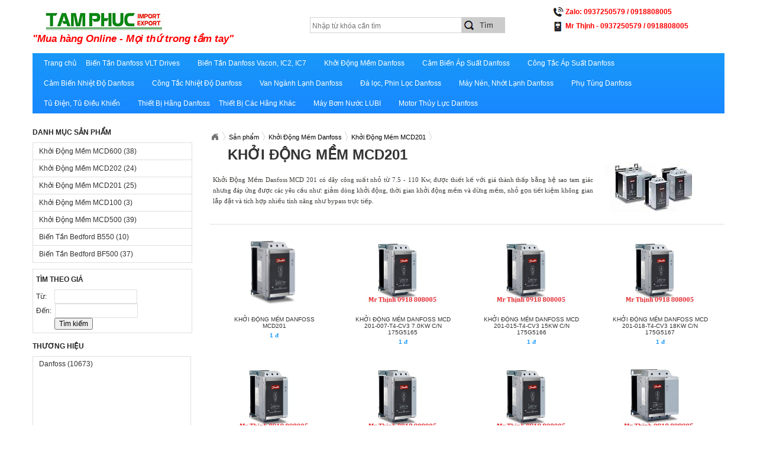

--- FILE ---
content_type: text/html; charset=UTF-8
request_url: https://xuatnhapkhautamphuc.com.vn/49-khoi-dong-mem-mcd201.html
body_size: 10712
content:
<!DOCTYPE html PUBLIC "-//W3C//DTD XHTML 1.0 Transitional//EN" "http://www.w3.org/TR/xhtml1/DTD/xhtml1-transitional.dtd">
<html xmlns="http://www.w3.org/1999/xhtml" xml:lang="vi" lang="vi">
<head><meta http-equiv="Content-Type" content="text/html; charset=utf-8">
<meta name="viewport" content="width=device-width, initial-scale=1, maximum-scale=1.0, user-scalable=0">
<meta http-equiv="X-UA-Compatible" content="IE=edge,chrome=1">
<title>Khởi Động Mềm Danfoss MCD201</title>
<meta name="description" content="Khởi động mềm Danfoss, Khởi động mềm Danfoss MCD202, Khởi động mềm Danfoss MCD201, Soft Starter MCD202, MCD201" />
<meta name="keywords" content="Khởi động mềm Danfoss, Khởi động mềm Danfoss MCD202, Khởi động mềm Danfoss MCD201, Soft Starter MCD202, MCD201" />
<meta http-equiv="content-type" content="text/html;charset=utf-8" />
<meta http-equiv="Expires" content="-1" />
<meta http-equiv="refresh" content="3600" />
<meta http-equiv="Content-Language" content="vi" />
<meta name="language" content="Vietnamese" />
<meta name="geo.placename" content="Ho Chi Minh City, Vietnam" />
<meta name="geo.position" content="10.906481;106.702607" />
<meta name="geo.region" content="Toàn Quốc - Việt Nam" />
<meta name="ICBM" content="10.906481,106.702607" />
<meta name="DC.title" lang="vi" content="Khởi Động Mềm Danfoss MCD201">
<meta name="DC.description" lang="vi" content="Khởi động mềm Danfoss, Khởi động mềm Danfoss MCD202, Khởi động mềm Danfoss MCD201, Soft Starter MCD202, MCD201">
<meta name="robots" content="noodp,index,follow" />
<meta name="author" content="Phuong Nam Solution Co,. LTD" />
<meta name="geography" content="50/2B Le Hoang Phai St, Ward 17, Go Vap District, Ho Chi Minh City, Viet Nam" />
<meta name="city" content="Ho Chi Minh" />
<meta name="country" content="Vietnam" />
<meta name="copyright" content="www.pns.vn" />
<meta name="distribution" content="Global" />
<link rel="icon" type="image/x-icon" href="https://xuatnhapkhautamphuc.com.vn/themes/default/images/favicon.ico" />
<link rel="shortcut icon" type="image/x-icon" href="https://xuatnhapkhautamphuc.com.vn/themes/default/images/favicon.ico" />
<link rel="stylesheet" type="text/css" href="https://xuatnhapkhautamphuc.com.vn/themes/default/css/master.css" />
<script type="text/javascript" src="https://xuatnhapkhautamphuc.com.vn/themes/default/js/jquery-1.7.1.min.js"></script>
<script type="text/javascript" src="https://xuatnhapkhautamphuc.com.vn/themes/default/js/jquery.slicknav.min.js"></script>
<script type="text/javascript" src="https://xuatnhapkhautamphuc.com.vn/themes/default/js/master.js"></script>
<script defer type="text/javascript">
	jQuery(document).ready(function() {$('.menu-top-slicknav').slicknav();});
</script>
<script>
  var div = document.createElement('div');
  div.className = 'fb-customerchat';
  div.setAttribute('page_id', '100277621501581');
  div.setAttribute('ref', '');
  document.body.appendChild(div);
  window.fbMessengerPlugins = window.fbMessengerPlugins || {
    init: function () {
      FB.init({
        appId            : '1678638095724206',
        autoLogAppEvents : true,
        xfbml            : true,
        version          : 'v3.3'
      });
    }, callable: []
  };
  window.fbAsyncInit = window.fbAsyncInit || function () {
    window.fbMessengerPlugins.callable.forEach(function (item) { item(); });
    window.fbMessengerPlugins.init();
  };
  setTimeout(function () {
    (function (d, s, id) {
      var js, fjs = d.getElementsByTagName(s)[0];
      if (d.getElementById(id)) { return; }
      js = d.createElement(s);
      js.id = id;
      js.src = "//connect.facebook.net/en_US/sdk/xfbml.customerchat.js";
      fjs.parentNode.insertBefore(js, fjs);
    }(document, 'script', 'facebook-jssdk'));
  }, 0);
</script>
<!-- Facebook Pixel Code -->
<script>
  !function(f,b,e,v,n,t,s)
  {if(f.fbq)return;n=f.fbq=function(){n.callMethod?
  n.callMethod.apply(n,arguments):n.queue.push(arguments)};
  if(!f._fbq)f._fbq=n;n.push=n;n.loaded=!0;n.version='2.0';
  n.queue=[];t=b.createElement(e);t.async=!0;
  t.src=v;s=b.getElementsByTagName(e)[0];
  s.parentNode.insertBefore(t,s)}(window, document,'script',
  'https://connect.facebook.net/en_US/fbevents.js');
  fbq('init', '507816576522433');
  fbq('track', 'PageView');
</script>
<noscript><img height="1" width="1" style="display:none"
  src="https://www.facebook.com/tr?id=507816576522433&ev=PageView&noscript=1"
/></noscript>
<!-- End Facebook Pixel Code -->
<script id='autoAdsMaxLead-widget-script' src='https://cdn.autoads.asia/scripts/autoads-maxlead-widget.js?business_id=22EDBD7688694E648C2AF175B2467C34' type='text/javascript' charset='UTF-8' async></script>
<!-- Global site tag (gtag.js) - Google Ads: 1021147431 -->
<script async src="https://www.googletagmanager.com/gtag/js?id=AW-1021147431"></script>
<script>
  window.dataLayer = window.dataLayer || [];
  function gtag(){dataLayer.push(arguments);}
  gtag('js', new Date());

  gtag('config', 'AW-1021147431');
</script>
<!-- Google Tag Manager -->
<script>(function(w,d,s,l,i){w[l]=w[l]||[];w[l].push({'gtm.start':
new Date().getTime(),event:'gtm.js'});var f=d.getElementsByTagName(s)[0],
j=d.createElement(s),dl=l!='dataLayer'?'&l='+l:'';j.async=true;j.src=
'https://www.googletagmanager.com/gtm.js?id='+i+dl;f.parentNode.insertBefore(j,f);
})(window,document,'script','dataLayer','GTM-PFTR3HK');</script>
<!-- End Google Tag Manager -->

<!-- Google Tag Manager (noscript) -->
<noscript><iframe src="https://www.googletagmanager.com/ns.html?id=GTM-PFTR3HK"
height="0" width="0" style="display:none;visibility:hidden"></iframe></noscript>
<!-- End Google Tag Manager (noscript) -->
<!--[if IE 6.0]>
<script defer type="text/javascript" src="/themes/default/js/pngfix.js"></script>
<link rel="stylesheet" type="text/css" href="/themes/default/css/ie6.css"/>
<iframe src="/ie6.html" align="center" width="980px" height="200" scrolling="no" frameborder="0"></iframe>
<![endif]-->
</head>
<body>
  <div id="wrapper">   
    <div id="page-wrapper">
      <!--<div id="support"></div>-->
      <div id="page">    
        <div id="header-wrapper" class="container">
  <div id="header" class="row">
    <div class="banner">    
      <div class="logo col-md-4 col-xs-12"><a href="https://xuatnhapkhautamphuc.com.vn" title="xuatnhapkhautamphuc.com.vn">xuatnhapkhautamphuc.com.vn</a></div>
      <div class="slogan hidden-xs">"Mua hàng Online - Mọi thứ trong tầm tay"</div>
      <div class="search col-md-5 col-xs-12">
        <form id="myform" name="frmSearch" action="/tim-kiem.html" method="post" enctype="multipart/form-data" class="s-form">
          <input type="text" id="name" name="name" value="" placeholder="Nhập từ khóa cần tìm" />
          <input type="submit" id="btnSearch" name="btnSearch" value="Tìm" />
        </form>
      </div>
      <div class="hotline col-md-3 hidden-xs">
        <ul>
          <li><img src="/themes/default/images/icon-phone.png" height="19" width="19" alt="hotline" align="absmiddle" /> Zalo: 0937250579 / 0918808005</li>
          <li><img src="/themes/default/images/icon-cell-phone.png" height="18" width="19" alt="hotline" align="absmiddle" /> Mr Thịnh - 0937250579 / 0918808005</li>
        </ul>
      </div>
    </div>
    <div class="menu-top"><div id="myslidemenu" class="jqueryslidemenu menu-top-slicknav"><ul><li class="first"><a href="https://xuatnhapkhautamphuc.com.vn" title="Siêu thị tổng hợp">Trang chủ</a></li><li><a href="https://xuatnhapkhautamphuc.com.vn/1-bien-tan-danfoss-vlt-drives.html" title="Biến Tần Danfoss VLT Drives">Biến Tần Danfoss VLT Drives</a><ul><li><a href="https://xuatnhapkhautamphuc.com.vn/11-bien-tan-danfoss-vlt-fc051.html" title="Biến Tần Danfoss VLT FC051">Biến Tần Danfoss VLT FC051</a></li><li><a href="https://xuatnhapkhautamphuc.com.vn/119-bien-tan-danfoss-vlt-fc280.html" title="Biến Tần Danfoss VLT FC280">Biến Tần Danfoss VLT FC280</a></li><li><a href="https://xuatnhapkhautamphuc.com.vn/123-bien-tan-danfoss-vlt-fc360.html" title="Biến Tần Danfoss VLT FC360">Biến Tần Danfoss VLT FC360</a></li><li><a href="https://xuatnhapkhautamphuc.com.vn/76-bien-tan-danfoss-vlt-fc202.html" title="Biến Tần Danfoss VLT FC202">Biến Tần Danfoss VLT FC202</a></li><li><a href="https://xuatnhapkhautamphuc.com.vn/75-bien-tan-danfoss-vlt-fc102.html" title="Biến Tần Danfoss VLT FC102">Biến Tần Danfoss VLT FC102</a></li><li><a href="https://xuatnhapkhautamphuc.com.vn/113-bien-tan-danfoss-vlt-fc301.html" title="Biến Tần Danfoss VLT FC301">Biến Tần Danfoss VLT FC301</a></li><li><a href="https://xuatnhapkhautamphuc.com.vn/80-bien-tan-danfoss-vlt-fc302.html" title="Biến Tần Danfoss VLT FC302">Biến Tần Danfoss VLT FC302</a></li><li><a href="https://xuatnhapkhautamphuc.com.vn/108-bien-tan-danfoss-vlt-fc101.html" title="Biến Tần Danfoss VLT FC101">Biến Tần Danfoss VLT FC101</a></li><li><a href="https://xuatnhapkhautamphuc.com.vn/81-bien-tan-danfoss-vlt-fc103.html" title="Biến Tần Danfoss VLT FC103">Biến Tần Danfoss VLT FC103</a></li><li><a href="https://xuatnhapkhautamphuc.com.vn/71-bien-tan-danfoss-vlt-fcd302.html" title="Biến Tần Danfoss VLT FCD302">Biến Tần Danfoss VLT FCD302</a></li></ul></li><li><a href="https://xuatnhapkhautamphuc.com.vn/107-bien-tan-danfoss-vacon-ic2-ic7.html" title="Biến Tần Danfoss Vacon, IC2, IC7">Biến Tần Danfoss Vacon, IC2, IC7</a><ul><li><a href="https://xuatnhapkhautamphuc.com.vn/94-bien-tan-danfoss-ic2-micro.html" title="Biến Tần Danfoss  iC2-Micro">Biến Tần Danfoss  iC2-Micro</a></li><li><a href="https://xuatnhapkhautamphuc.com.vn/90-bien-tan-ic7-automation.html" title="Biến Tần IC7 Automation">Biến Tần IC7 Automation</a></li><li><a href="https://xuatnhapkhautamphuc.com.vn/169-bien-tan-vacon-20.html" title="Biến Tần Vacon 20">Biến Tần Vacon 20</a></li><li><a href="https://xuatnhapkhautamphuc.com.vn/88-bien-tan-vacon-100-flow.html" title="Biến Tần Vacon 100 Flow">Biến Tần Vacon 100 Flow</a></li><li><a href="https://xuatnhapkhautamphuc.com.vn/95-bien-tan-vacon-100-industrial.html" title="Biến Tần Vacon 100 Industrial">Biến Tần Vacon 100 Industrial</a></li><li><a href="https://xuatnhapkhautamphuc.com.vn/93-bien-tan-vacon-nxp-nxi-mpn.html" title="Biến Tần Vacon NXP, NXI, MPN">Biến Tần Vacon NXP, NXI, MPN</a></li><li><a href="https://xuatnhapkhautamphuc.com.vn/168-bien-tan-vacon-nxs-nxc.html" title="Biến Tần Vacon NXS, NXC">Biến Tần Vacon NXS, NXC</a></li></ul></li><li><a href="https://xuatnhapkhautamphuc.com.vn/8-khoi-dong-mem-danfoss.html" title="Khởi Động Mềm Danfoss">Khởi Động Mềm Danfoss</a><ul><li><a href="https://xuatnhapkhautamphuc.com.vn/164-khoi-dong-mem-mcd600.html" title="Khởi Động Mềm MCD600">Khởi Động Mềm MCD600</a></li><li><a href="https://xuatnhapkhautamphuc.com.vn/48-khoi-dong-mem-mcd202.html" title="Khởi Động Mềm MCD202">Khởi Động Mềm MCD202</a></li><li><a href="https://xuatnhapkhautamphuc.com.vn/49-khoi-dong-mem-mcd201.html" title="Khởi Động Mềm MCD201">Khởi Động Mềm MCD201</a></li><li><a href="https://xuatnhapkhautamphuc.com.vn/83-khoi-dong-mem-mcd100.html" title="Khởi Động Mềm MCD100">Khởi Động Mềm MCD100</a></li><li><a href="https://xuatnhapkhautamphuc.com.vn/12-khoi-dong-mem-mcd500.html" title="Khởi Động Mềm MCD500">Khởi Động Mềm MCD500</a></li><li><a href="https://xuatnhapkhautamphuc.com.vn/163-bien-tan-bedford-b550.html" title="Biến Tần Bedford B550">Biến Tần Bedford B550</a></li><li><a href="https://xuatnhapkhautamphuc.com.vn/162-bien-tan-bedford-bf500.html" title="Biến Tần Bedford BF500">Biến Tần Bedford BF500</a></li></ul></li><li><a href="https://xuatnhapkhautamphuc.com.vn/2-cam-bien-ap-suat-danfoss.html" title="Cảm Biến Áp Suất Danfoss">Cảm Biến Áp Suất Danfoss</a><ul><li><a href="https://xuatnhapkhautamphuc.com.vn/171-cam-bien-ap-suat-dst-p140.html" title="Cảm Biến Áp Suất DST P140">Cảm Biến Áp Suất DST P140</a></li><li><a href="https://xuatnhapkhautamphuc.com.vn/190-cam-bien-dst-p10b.html" title="Cảm biến DST P10B">Cảm biến DST P10B</a></li><li><a href="https://xuatnhapkhautamphuc.com.vn/192-cam-bien-khi-dst.html" title="Cảm Biến Khí DST">Cảm Biến Khí DST</a></li><li><a href="https://xuatnhapkhautamphuc.com.vn/193-cam-bien-mbs3300-mbs3350.html" title="Cảm Biến MBS3300, MBS3350">Cảm Biến MBS3300, MBS3350</a></li><li><a href="https://xuatnhapkhautamphuc.com.vn/22-cam-bien-mbs3000-mbs3050.html" title="Cảm Biến MBS3000, MBS3050">Cảm Biến MBS3000, MBS3050</a></li><li><a href="https://xuatnhapkhautamphuc.com.vn/157-cam-bien-mbs3200-mbs3250.html" title="Cảm Biến MBS3200, MBS3250">Cảm Biến MBS3200, MBS3250</a></li><li><a href="https://xuatnhapkhautamphuc.com.vn/149-cam-bien-aks2050-aks3000.html" title="Cảm Biến AKS2050, AKS3000">Cảm Biến AKS2050, AKS3000</a></li><li><a href="https://xuatnhapkhautamphuc.com.vn/26-cam-bien-aks32-33-mbs33.html" title="Cảm Biến AKS32, 33, MBS33">Cảm Biến AKS32, 33, MBS33</a></li><li><a href="https://xuatnhapkhautamphuc.com.vn/122-cam-bien-mbs4010-aks4100.html" title="Cảm Biến MBS4010, AKS4100">Cảm Biến MBS4010, AKS4100</a></li><li><a href="https://xuatnhapkhautamphuc.com.vn/28-cam-bien-mbs5100-mbs5150.html" title="Cảm Biến MBS5100, MBS5150">Cảm Biến MBS5100, MBS5150</a></li><li><a href="https://xuatnhapkhautamphuc.com.vn/109-cam-bien-ap-suat-emp2.html" title="Cảm Biến Áp Suất EMP2">Cảm Biến Áp Suất EMP2</a></li><li><a href="https://xuatnhapkhautamphuc.com.vn/170-cam-bien-mbs9200-mbs9300.html" title="Cảm Biến MBS9200, MBS9300">Cảm Biến MBS9200, MBS9300</a></li><li><a href="https://xuatnhapkhautamphuc.com.vn/116-cam-bien-ap-suat-mbs1900.html" title="Cám Biến Áp Suất MBS1900">Cám Biến Áp Suất MBS1900</a></li></ul></li><li><a href="https://xuatnhapkhautamphuc.com.vn/6-cong-tac-ap-suat-danfoss.html" title="Công Tắc Áp Suất Danfoss">Công Tắc Áp Suất Danfoss</a><ul><li><a href="https://xuatnhapkhautamphuc.com.vn/23-cong-tac-ap-suat-danfoss-kp.html" title="Công Tắc Áp Suất Danfoss KP">Công Tắc Áp Suất Danfoss KP</a></li><li><a href="https://xuatnhapkhautamphuc.com.vn/155-cong-tac-ap-suat-danfoss-kpi.html" title="Công Tắc Áp Suất Danfoss KPI">Công Tắc Áp Suất Danfoss KPI</a></li><li><a href="https://xuatnhapkhautamphuc.com.vn/52-cong-tac-ap-suat-danfoss-kps.html" title="Công Tắc Áp Suất Danfoss KPS">Công Tắc Áp Suất Danfoss KPS</a></li><li><a href="https://xuatnhapkhautamphuc.com.vn/54-cong-tac-ap-suat-danfoss-rt.html" title="Công Tắc Áp Suất Danfoss RT">Công Tắc Áp Suất Danfoss RT</a></li><li><a href="https://xuatnhapkhautamphuc.com.vn/74-cong-tac-chenh-ap-mp55-54.html" title="Công Tắc Chênh Áp MP55 54">Công Tắc Chênh Áp MP55 54</a></li><li><a href="https://xuatnhapkhautamphuc.com.vn/51-cong-tac-ap-suat-tau-mbc5100.html" title="Công Tắc Áp Suất Tàu MBC5100">Công Tắc Áp Suất Tàu MBC5100</a></li><li><a href="https://xuatnhapkhautamphuc.com.vn/172-cong-tac-ap-suat-danfoss-acb.html" title="Công Tắc Áp Suất Danfoss ACB">Công Tắc Áp Suất Danfoss ACB</a></li><li><a href="https://xuatnhapkhautamphuc.com.vn/153-cong-tac-ap-suat-danfoss-cs.html" title="Công Tắc Áp Suất Danfoss CS">Công Tắc Áp Suất Danfoss CS</a></li><li><a href="https://xuatnhapkhautamphuc.com.vn/156-cong-tac-ap-suat-danfoss-cas.html" title="Công Tắc Áp Suất Danfoss CAS">Công Tắc Áp Suất Danfoss CAS</a></li><li><a href="https://xuatnhapkhautamphuc.com.vn/152-cong-tac-ap-suat-danfoss-bcp.html" title="Công Tắc Áp Suất Danfoss BCP">Công Tắc Áp Suất Danfoss BCP</a></li></ul></li><li><a href="https://xuatnhapkhautamphuc.com.vn/105-cam-bien-nhiet-do-danfoss.html" title="Cảm Biến Nhiệt Độ Danfoss">Cảm Biến Nhiệt Độ Danfoss</a><ul><li><a href="https://xuatnhapkhautamphuc.com.vn/173-cam-bien-nhiet-do-mbt-3250.html" title="Cảm Biến Nhiệt Độ MBT 3250">Cảm Biến Nhiệt Độ MBT 3250</a></li><li><a href="https://xuatnhapkhautamphuc.com.vn/189-cam-bien-kql-atm2-aftf-kftf-tf65.html" title="CẢM BIẾN KQL, ATM2, AFTF, KFTF, TF65">CẢM BIẾN KQL, ATM2, AFTF, KFTF, TF65</a></li><li><a href="https://xuatnhapkhautamphuc.com.vn/191-cam-bien-nhiet-do-mbt-3310.html" title="Cảm Biến Nhiệt Độ MBT 3310">Cảm Biến Nhiệt Độ MBT 3310</a></li><li><a href="https://xuatnhapkhautamphuc.com.vn/159-cam-bien-nhiet-do-mbt-3560.html" title="Cảm Biến Nhiệt Độ MBT 3560">Cảm Biến Nhiệt Độ MBT 3560</a></li><li><a href="https://xuatnhapkhautamphuc.com.vn/161-cam-bien-nhiet-do-mbt-5250.html" title="Cảm Biến Nhiệt Độ MBT 5250">Cảm Biến Nhiệt Độ MBT 5250</a></li><li><a href="https://xuatnhapkhautamphuc.com.vn/25-cam-bien-nhiet-do-mbt-5252.html" title="Cảm Biến Nhiệt Độ MBT 5252">Cảm Biến Nhiệt Độ MBT 5252</a></li><li><a href="https://xuatnhapkhautamphuc.com.vn/176-cam-bien-nhiet-do-mbt-5550.html" title="Cảm Biến Nhiệt Độ MBT 5550">Cảm Biến Nhiệt Độ MBT 5550</a></li><li><a href="https://xuatnhapkhautamphuc.com.vn/174-cam-bien-nhiet-do-mbt-5560.html" title="Cảm Biến Nhiệt Độ MBT 5560">Cảm Biến Nhiệt Độ MBT 5560</a></li><li><a href="https://xuatnhapkhautamphuc.com.vn/175-cam-bien-nhiet-do-mbt5111.html" title="Cảm Biến Nhiệt Độ MBT5111">Cảm Biến Nhiệt Độ MBT5111</a></li><li><a href="https://xuatnhapkhautamphuc.com.vn/160-cam-bien-nhiet-do-mbt-153.html" title="Cảm Biến Nhiệt Độ MBT 153">Cảm Biến Nhiệt Độ MBT 153</a></li></ul></li><li><a href="https://xuatnhapkhautamphuc.com.vn/125-cong-tac-nhiet-do-danfoss.html" title="Công Tắc Nhiệt Độ Danfoss">Công Tắc Nhiệt Độ Danfoss</a><ul><li><a href="https://xuatnhapkhautamphuc.com.vn/53-cong-tac-nhiet-do-kp.html" title="Công Tắc Nhiệt Độ KP">Công Tắc Nhiệt Độ KP</a></li><li><a href="https://xuatnhapkhautamphuc.com.vn/178-cong-tac-nhiet-do-kps.html" title="Công Tắc Nhiệt Độ KPS">Công Tắc Nhiệt Độ KPS</a></li><li><a href="https://xuatnhapkhautamphuc.com.vn/179-cong-tac-nhiet-do-rt.html" title="Công Tắc Nhiệt Độ RT">Công Tắc Nhiệt Độ RT</a></li><li><a href="https://xuatnhapkhautamphuc.com.vn/181-cong-tac-nhiet-do-cas.html" title="Công Tắc Nhiệt Độ CAS">Công Tắc Nhiệt Độ CAS</a></li><li><a href="https://xuatnhapkhautamphuc.com.vn/180-cong-tac-nhiet-do-mbc8100.html" title="Công Tắc Nhiệt Độ MBC8100">Công Tắc Nhiệt Độ MBC8100</a></li><li><a href="https://xuatnhapkhautamphuc.com.vn/177-dieu-khien-nhiet-do-erc-eks.html" title="Điều Khiển Nhiệt Độ ERC, EKS">Điều Khiển Nhiệt Độ ERC, EKS</a></li><li><a href="https://xuatnhapkhautamphuc.com.vn/27-dieu-khien-nhiet-do-aka-e-c.html" title="Điều Khiển Nhiệt Độ AKA,E,C">Điều Khiển Nhiệt Độ AKA,E,C</a></li></ul></li><li><a href="https://xuatnhapkhautamphuc.com.vn/3-van-nganh-lanh-danfoss.html" title="Van Ngành Lạnh Danfoss">Van Ngành Lạnh Danfoss</a><ul><li><a href="https://xuatnhapkhautamphuc.com.vn/31-van-dien-tu-ev-evr-evra.html" title="Van Điện Từ EV, EVR, EVRA">Van Điện Từ EV, EVR, EVRA</a></li><li><a href="https://xuatnhapkhautamphuc.com.vn/110-van-chan-stc-sva-gbc-bml.html" title="Van Chặn STC, SVA, GBC, BML">Van Chặn STC, SVA, GBC, BML</a></li><li><a href="https://xuatnhapkhautamphuc.com.vn/34-van-an-toan-sfa-sfv-dsv.html" title="Van An Toàn SFA, SFV, DSV">Van An Toàn SFA, SFV, DSV</a></li><li><a href="https://xuatnhapkhautamphuc.com.vn/32-van-tiet-luu-te-tge-reg.html" title="Van Tiết Lưu TE, TGE, REG">Van Tiết Lưu TE, TGE, REG</a></li><li><a href="https://xuatnhapkhautamphuc.com.vn/187-van-tiet-luu-ets-tche-tube.html" title="Van Tiết Lưu ETS, TCHE, TUBE">Van Tiết Lưu ETS, TCHE, TUBE</a></li><li><a href="https://xuatnhapkhautamphuc.com.vn/33-van-dieu-ap-kvp-kvl-kvr.html" title="Van Điều Áp KVP, KVL, KVR">Van Điều Áp KVP, KVL, KVR</a></li><li><a href="https://xuatnhapkhautamphuc.com.vn/111-van-1-chieu-nvr-nrva-chv.html" title="Van 1 Chiều NVR, NRVA, CHV">Van 1 Chiều NVR, NRVA, CHV</a></li><li><a href="https://xuatnhapkhautamphuc.com.vn/151-van-on-nhiet-avta-wvfx.html" title="Van Ổn Nhiệt AVTA, WVFX">Van Ổn Nhiệt AVTA, WVFX</a></li><li><a href="https://xuatnhapkhautamphuc.com.vn/154-van-mo-rong-av210-icf.html" title="Van Mở Rộng AV210, ICF">Van Mở Rộng AV210, ICF</a></li><li><a href="https://xuatnhapkhautamphuc.com.vn/103-van-can-bang-ab-qm-msv-bd.html" title="Van Cân Bằng AB-QM, MSV-BD">Van Cân Bằng AB-QM, MSV-BD</a></li></ul></li><li><a href="https://xuatnhapkhautamphuc.com.vn/124-da-loc-phin-loc-danfoss.html" title="Đá lọc, Phin Lọc Danfoss">Đá lọc, Phin Lọc Danfoss</a><ul><li><a href="https://xuatnhapkhautamphuc.com.vn/63-phin-loc-danfoss-dml-dcl.html" title="Phin Lọc Danfoss DML, DCL">Phin Lọc Danfoss DML, DCL</a></li><li><a href="https://xuatnhapkhautamphuc.com.vn/184-da-loc-danfoss-dm-dm-dc.html" title="Đá Lọc Danfoss DM, DM, DC">Đá Lọc Danfoss DM, DM, DC</a></li><li><a href="https://xuatnhapkhautamphuc.com.vn/185-loc-gas-danfoss-fa-fia.html" title="Lọc Gas Danfoss FA, FIA">Lọc Gas Danfoss FA, FIA</a></li><li><a href="https://xuatnhapkhautamphuc.com.vn/186-vo-loc-danfoss-dcr-hta.html" title="Vỏ Lọc Danfoss DCR, HTA">Vỏ Lọc Danfoss DCR, HTA</a></li></ul></li><li><a href="https://xuatnhapkhautamphuc.com.vn/7-may-nen-nhot-lanh-danfoss.html" title="Máy Nén, Nhớt Lạnh Danfoss">Máy Nén, Nhớt Lạnh Danfoss</a><ul><li><a href="https://xuatnhapkhautamphuc.com.vn/121-may-nen-model-mt-mtz.html" title="Máy nén Model MT/MTZ">Máy nén Model MT/MTZ</a></li><li><a href="https://xuatnhapkhautamphuc.com.vn/77-may-nen-model-sm.html" title="Máy Nén Model SM">Máy Nén Model SM</a></li><li><a href="https://xuatnhapkhautamphuc.com.vn/17-may-nen-model-sh.html" title="Máy Nén Model SH">Máy Nén Model SH</a></li><li><a href="https://xuatnhapkhautamphuc.com.vn/117-may-nen-model-sc.html" title="Máy nén Model SC">Máy nén Model SC</a></li><li><a href="https://xuatnhapkhautamphuc.com.vn/115-may-nen-model-sy.html" title="Máy nén Model SY">Máy nén Model SY</a></li><li><a href="https://xuatnhapkhautamphuc.com.vn/78-may-nen-model-sz.html" title="Máy Nén Model SZ">Máy Nén Model SZ</a></li><li><a href="https://xuatnhapkhautamphuc.com.vn/79-may-nen-model-hrm.html" title="Máy Nén Model HRM">Máy Nén Model HRM</a></li><li><a href="https://xuatnhapkhautamphuc.com.vn/100-may-nen-model-hcm.html" title="Máy Nén Model HCM">Máy Nén Model HCM</a></li><li><a href="https://xuatnhapkhautamphuc.com.vn/99-may-nen-model-hlm.html" title="Máy Nén Model HLM">Máy Nén Model HLM</a></li><li><a href="https://xuatnhapkhautamphuc.com.vn/65-dau-nhot-lanh-cho-may-nen.html" title="Dầu Nhớt Lạnh Cho Máy Nén">Dầu Nhớt Lạnh Cho Máy Nén</a></li></ul></li><li><a href="https://xuatnhapkhautamphuc.com.vn/4-phu-tung-danfoss.html" title="Phụ Tùng Danfoss">Phụ Tùng Danfoss</a><ul><li><a href="https://xuatnhapkhautamphuc.com.vn/61-phu-tung-bien-tan-danfoss.html" title="Phụ Tùng Biến Tần Danfoss">Phụ Tùng Biến Tần Danfoss</a></li><li><a href="https://xuatnhapkhautamphuc.com.vn/114-phu-tung-khoi-dong-mem.html" title="Phụ Tùng Khởi Động Mềm">Phụ Tùng Khởi Động Mềm</a></li><li><a href="https://xuatnhapkhautamphuc.com.vn/62-phu-tung-van-danfoss.html" title="Phụ Tùng Van Danfoss">Phụ Tùng Van Danfoss</a></li><li><a href="https://xuatnhapkhautamphuc.com.vn/120-kinh-xem-gas-sg-sgp-sgn.html" title="Kính xem Gas SG, SGP, SGN">Kính xem Gas SG, SGP, SGN</a></li><li><a href="https://xuatnhapkhautamphuc.com.vn/188-kinh-xem-muc-danfoss-llg.html" title="Kính Xem Mức Danfoss LLG">Kính Xem Mức Danfoss LLG</a></li></ul></li><li><a href="https://xuatnhapkhautamphuc.com.vn/5-tu-dien-tu-dieu-khien.html" title="Tủ Điện, Tủ Điều Khiển">Tủ Điện, Tủ Điều Khiển</a><ul><li><a href="https://xuatnhapkhautamphuc.com.vn/56-tu-bien-tan.html" title="Tủ Biến Tần">Tủ Biến Tần</a></li><li><a href="https://xuatnhapkhautamphuc.com.vn/58-tu-cap-nguon.html" title="Tủ Cấp Nguồn">Tủ Cấp Nguồn</a></li><li><a href="https://xuatnhapkhautamphuc.com.vn/59-tu-dong-luc.html" title="Tủ Động Lực">Tủ Động Lực</a></li><li><a href="https://xuatnhapkhautamphuc.com.vn/57-tu-dieu-khien-bom.html" title="Tủ Điều Khiển Bơm">Tủ Điều Khiển Bơm</a></li><li><a href="https://xuatnhapkhautamphuc.com.vn/60-tu-pccc.html" title="Tủ PCCC">Tủ PCCC</a></li><li><a href="https://xuatnhapkhautamphuc.com.vn/64-tu-chieu-sang.html" title="Tủ Chiếu sáng">Tủ Chiếu sáng</a></li></ul></li><li><a href="https://xuatnhapkhautamphuc.com.vn/127-thiet-bi-hang-danfoss.html" title="Thiết Bị Hãng Danfoss">Thiết Bị Hãng Danfoss</a></li><li><a href="https://xuatnhapkhautamphuc.com.vn/126-thiet-bi-cac-hang-khac.html" title="Thiết Bị Các Hãng Khác">Thiết Bị Các Hãng Khác</a><ul><li><a href="https://xuatnhapkhautamphuc.com.vn/166-thiet-bi-hang-abb.html" title="Thiết Bị Hãng ABB">Thiết Bị Hãng ABB</a></li><li><a href="https://xuatnhapkhautamphuc.com.vn/167-thiet-bi-hang-fuji.html" title="Thiết Bị Hãng Fuji">Thiết Bị Hãng Fuji</a></li><li><a href="https://xuatnhapkhautamphuc.com.vn/145-thiet-bi-hang-siemens.html" title="Thiết Bị Hãng Siemens">Thiết Bị Hãng Siemens</a></li><li><a href="https://xuatnhapkhautamphuc.com.vn/55-thiet-bi-hang-yaskawa.html" title="Thiết Bị Hãng Yaskawa">Thiết Bị Hãng Yaskawa</a></li><li><a href="https://xuatnhapkhautamphuc.com.vn/165-thiet-bi-hang-schneider.html" title="Thiết Bị Hãng Schneider">Thiết Bị Hãng Schneider</a></li></ul></li><li><a href="https://xuatnhapkhautamphuc.com.vn/104-may-bom-nuoc-lubi.html" title="Máy Bơm Nước LUBI">Máy Bơm Nước LUBI</a><ul><li><a href="https://xuatnhapkhautamphuc.com.vn/10-may-bom-chim-lubi-lhl.html" title="Máy Bơm Chìm LUBI LHL">Máy Bơm Chìm LUBI LHL</a></li><li><a href="https://xuatnhapkhautamphuc.com.vn/68-may-bom-chim-lubi-lhs.html" title="Máy Bơm Chìm LUBI LHS">Máy Bơm Chìm LUBI LHS</a></li><li><a href="https://xuatnhapkhautamphuc.com.vn/118-may-bom-truc-ngang-lubi-les.html" title="Máy Bơm Trục Ngang LUBI LES">Máy Bơm Trục Ngang LUBI LES</a></li><li><a href="https://xuatnhapkhautamphuc.com.vn/9-may-bom-chim-gieng-lubi.html" title="Máy Bơm Chìm Giếng LUBI">Máy Bơm Chìm Giếng LUBI</a></li></ul></li><li class="last"><a href="https://xuatnhapkhautamphuc.com.vn/106-motor-thuy-luc-danfoss.html" title="Motor Thủy Lực Danfoss">Motor Thủy Lực Danfoss</a><ul><li><a href="https://xuatnhapkhautamphuc.com.vn/72-motor-thuy-luc-omv.html" title="Motor Thủy Lực OMV">Motor Thủy Lực OMV</a></li><li><a href="https://xuatnhapkhautamphuc.com.vn/73-motor-thuy-luc-oms.html" title="Motor Thủy Lực OMS">Motor Thủy Lực OMS</a></li><li><a href="https://xuatnhapkhautamphuc.com.vn/84-motor-thuy-luc-omp.html" title="Motor Thủy Lực OMP">Motor Thủy Lực OMP</a></li><li><a href="https://xuatnhapkhautamphuc.com.vn/85-motor-thuy-luc-omt.html" title="Motor Thủy Lực OMT">Motor Thủy Lực OMT</a></li><li><a href="https://xuatnhapkhautamphuc.com.vn/112-motor-thuy-luc-omr.html" title="Motor Thủy Lực OMR">Motor Thủy Lực OMR</a></li><li><a href="https://xuatnhapkhautamphuc.com.vn/87-tay-lai-thuy-luc-ospl.html" title="Tay Lái Thủy Lực OSPL">Tay Lái Thủy Lực OSPL</a></li></ul></li></ul><br style="clear: left" /></div></div>
  </div>
</div>        <div id="main-wrapper" class="container">

  <div id="main" class="row"><div id="left" class="col-md-3 hidden-xs">
  <div class="categories">
    <div class="title">Danh mục sản phẩm</div>
    <ul><li><a href="/164-khoi-dong-mem-mcd600.html" title="Khởi Động Mềm MCD600">Khởi Động Mềm MCD600 <span>(38)</span></a></li><li><a href="/48-khoi-dong-mem-mcd202.html" title="Khởi Động Mềm MCD202">Khởi Động Mềm MCD202 <span>(24)</span></a></li><li><a href="/49-khoi-dong-mem-mcd201.html" title="Khởi Động Mềm MCD201">Khởi Động Mềm MCD201 <span>(25)</span></a></li><li><a href="/83-khoi-dong-mem-mcd100.html" title="Khởi Động Mềm MCD100">Khởi Động Mềm MCD100 <span>(3)</span></a></li><li><a href="/12-khoi-dong-mem-mcd500.html" title="Khởi Động Mềm MCD500">Khởi Động Mềm MCD500 <span>(39)</span></a></li><li><a href="/163-bien-tan-bedford-b550.html" title="Biến Tần Bedford B550">Biến Tần Bedford B550 <span>(10)</span></a></li><li><a href="/162-bien-tan-bedford-bf500.html" title="Biến Tần Bedford BF500">Biến Tần Bedford BF500 <span>(37)</span></a></li></ul> </div>
  <div class="search-price mt10">
    <div class="title">Tìm theo giá</div>
    <form id="frmSearchbyPrice" name="frmSearchbyPrice" action="/tim-kiem.html" method="post" enctype="multipart/form-data">
      <p>
        <label for="fromPrice">Từ: </label>
        <input type="text" id="fromPrice" name="fromPrice" style="margin-left:10px;" maxlength="11" />
      </p>
      <p>
        <label for="toPrice">Đến: </label>
        <input type="text" id="toPrice" name="toPrice" style="margin-left:3px;" maxlength="11" />
      </p>
      <p>
        <input type="submit" id="btnSearchbyPrice" name="btnSearchbyPrice" value="Tìm kiếm" style="margin-left: 31px;" />
      </p>
    </form>
  </div>
  <!--<div class="support mt10">
    <div class="title">Hỗ trợ trực tuyến</div>
    <div class="block"></div>
  </div>-->
  <div class="brand mt10">
    <div class="title">Thương hiệu</div>
    <ul class="scroll-pane">
      <li><a title="Danfoss" href="/thuong-hieu/3-danfoss.html">Danfoss <span>(10673)</span></a></li>    </ul>
  </div>
  <!--\-->
  <!--<div class="frame mt10">
    <div class="title">Đồng hồ</div>
    <script type="text/javascript" src="/themes/default/js/jquery.clock.js"></script>
    <ul id="clock">
      <li id="sec"></li>
      <li id="hour"></li>
      <li id="min"></li>
    </ul>
  </div>-->
  <!--/--> 
  <!--\-->
  <div class="frame mt10">
    <div class="title">Lịch</div>
    <div class="calendar"> 
      <script type="text/javascript" src="/themes/default/js/amlich.js"></script> 
      <script language="JavaScript">
		setOutputSize("small");
		document.writeln(printSelectedMonth());
	  </script> 
    </div>
  </div>
  <!--<div class="frame mt10">
    <div class="title">Thống kê truy cập</div>
    <div style="text-align:center; border:1px solid #dfdfdf; display:block; width:99%; padding:10px 0;">
    	
    </div>
    </div>-->
  <!--/--> 
</div>
<div id="central" class="mt5 col-md-9">
  <div class="breadCrumb module mt5">
    <ul>
      <li class="first"><a href="https://xuatnhapkhautamphuc.com.vn" title="Xuatnhapkhautamphuc.com.vn">Xuatnhapkhautamphuc.com.vn</a></li>  
      <li><a href="/san-pham.html" title="Sản phẩm">Sản phẩm</a></li>
	  <li><a href="https://xuatnhapkhautamphuc.com.vn/8-khoi-dong-mem-danfoss.html" title="Khởi Động Mềm Danfoss">Khởi Động Mềm Danfoss</a></li><li><a href="https://xuatnhapkhautamphuc.com.vn/49-khoi-dong-mem-mcd201.html" title="Khởi Động Mềm MCD201">Khởi Động Mềm MCD201</a></li>    </ul>
  </div>
  <div class="desc-cat">
    <h1>Khởi Động Mềm MCD201</h1>
    <div class="text col-md-9 col-xs-12"><p>
	<span style="color: rgb(62, 62, 59); font-family: Tahoma; font-size: 10.6667px; text-align: justify;">Khởi Động Mềm Danfoss MCD 201 c&oacute; d&atilde;y c&ocirc;ng suất nhỏ từ 7.5 - 110 Kw, được thiết kế với gi&aacute; th&agrave;nh thấp bằng hệ sao tam gi&aacute;c nhưng đ&aacute;p ứng được c&aacute;c y&ecirc;u cầu như: giảm d&ograve;ng khởi động, thời gian khởi động mềm v&agrave; dừng mềm, nhỏ gọn tiết kiệm kh&ocirc;ng gian lắp đặt v&agrave; t&iacute;ch hợp nhiều t&iacute;nh năng như bypass trực tiếp.</span></p></div>
    <div class="image col-md-3 hidden-xs"><img alt="khoi-dong-mem-mcd201" src="/resize.php/khoi-dong-mem-mcd201-w150.jpg?width=150&amp;height=150&amp;image=/media/images/sieu-thi-tong-hop-1444376083.jpg" title="Khởi Động Mềm MCD201" onerror="$(this).css({display:'none'})" /></div>
  </div>
  <div class="products">
    <div class="content">      
            <div class="block col-md-3 col-xs-6">
        <div class="border">
          <div class="picture"><a href="https://xuatnhapkhautamphuc.com.vn/san-pham/110-khoi-dong-mem-danfoss-mcd201.html" title="Khởi động mềm Danfoss MCD201"><img alt="khoi-dong-mem-danfoss-mcd201" src="/resize.php/khoi-dong-mem-danfoss-mcd201-w300.jpg?width=300&amp;height=300&amp;image=/media/images/sieu-thi-tong-hop-1380707794.jpg" title="Khởi động mềm Danfoss MCD201" onerror="$(this).css({display:'none'})" /></a></div>
          <div class="proname"><a href="https://xuatnhapkhautamphuc.com.vn/san-pham/110-khoi-dong-mem-danfoss-mcd201.html" title="Khởi động mềm Danfoss MCD201">Khởi động mềm Danfoss MCD201</a></div>
          <div class="list-price"></div>
          <div class="price">1 đ</div>
        </div>
      </div>
            <div class="block col-md-3 col-xs-6">
        <div class="border">
          <div class="picture"><a href="https://xuatnhapkhautamphuc.com.vn/san-pham/1643-khoi-dong-mem-danfoss-mcd-201-007-t4-cv3-7-0kw-c-n-175g5165.html" title="KHỞI ĐỘNG MỀM DANFOSS MCD 201-007-T4-CV3 7.0KW C/N 175G5165"><img alt="khoi-dong-mem-danfoss-mcd-201-007-t4-cv3-7-0kw-c-n-175g5165" src="/resize.php/khoi-dong-mem-danfoss-mcd-201-007-t4-cv3-7-0kw-c-n-175g5165-w300.jpg?width=300&amp;height=300&amp;image=/media/images/sieu-thi-tong-hop-1556612352.jpg" title="KHỞI ĐỘNG MỀM DANFOSS MCD 201-007-T4-CV3 7.0KW C/N 175G5165" onerror="$(this).css({display:'none'})" /></a></div>
          <div class="proname"><a href="https://xuatnhapkhautamphuc.com.vn/san-pham/1643-khoi-dong-mem-danfoss-mcd-201-007-t4-cv3-7-0kw-c-n-175g5165.html" title="KHỞI ĐỘNG MỀM DANFOSS MCD 201-007-T4-CV3 7.0KW C/N 175G5165">KHỞI ĐỘNG MỀM DANFOSS MCD 201-007-T4-CV3 7.0KW C/N 175G5165</a></div>
          <div class="list-price"></div>
          <div class="price">1 đ</div>
        </div>
      </div>
            <div class="block col-md-3 col-xs-6">
        <div class="border">
          <div class="picture"><a href="https://xuatnhapkhautamphuc.com.vn/san-pham/1644-khoi-dong-mem-danfoss-mcd-201-015-t4-cv3-15kw-c-n-175g5166.html" title="KHỞI ĐỘNG MỀM DANFOSS MCD 201-015-T4-CV3 15KW C/N 175G5166"><img alt="khoi-dong-mem-danfoss-mcd-201-015-t4-cv3-15kw-c-n-175g5166" src="/resize.php/khoi-dong-mem-danfoss-mcd-201-015-t4-cv3-15kw-c-n-175g5166-w300.jpg?width=300&amp;height=300&amp;image=/media/images/sieu-thi-tong-hop-1556612352.jpg" title="KHỞI ĐỘNG MỀM DANFOSS MCD 201-015-T4-CV3 15KW C/N 175G5166" onerror="$(this).css({display:'none'})" /></a></div>
          <div class="proname"><a href="https://xuatnhapkhautamphuc.com.vn/san-pham/1644-khoi-dong-mem-danfoss-mcd-201-015-t4-cv3-15kw-c-n-175g5166.html" title="KHỞI ĐỘNG MỀM DANFOSS MCD 201-015-T4-CV3 15KW C/N 175G5166">KHỞI ĐỘNG MỀM DANFOSS MCD 201-015-T4-CV3 15KW C/N 175G5166</a></div>
          <div class="list-price"></div>
          <div class="price">1 đ</div>
        </div>
      </div>
            <div class="block last col-md-3 col-xs-6">
        <div class="border">
          <div class="picture"><a href="https://xuatnhapkhautamphuc.com.vn/san-pham/1645-khoi-dong-mem-danfoss-mcd-201-018-t4-cv3-18kw-c-n-175g5167.html" title="KHỞI ĐỘNG MỀM DANFOSS MCD 201-018-T4-CV3 18KW C/N 175G5167"><img alt="khoi-dong-mem-danfoss-mcd-201-018-t4-cv3-18kw-c-n-175g5167" src="/resize.php/khoi-dong-mem-danfoss-mcd-201-018-t4-cv3-18kw-c-n-175g5167-w300.jpg?width=300&amp;height=300&amp;image=/media/images/sieu-thi-tong-hop-1556612352.jpg" title="KHỞI ĐỘNG MỀM DANFOSS MCD 201-018-T4-CV3 18KW C/N 175G5167" onerror="$(this).css({display:'none'})" /></a></div>
          <div class="proname"><a href="https://xuatnhapkhautamphuc.com.vn/san-pham/1645-khoi-dong-mem-danfoss-mcd-201-018-t4-cv3-18kw-c-n-175g5167.html" title="KHỞI ĐỘNG MỀM DANFOSS MCD 201-018-T4-CV3 18KW C/N 175G5167">KHỞI ĐỘNG MỀM DANFOSS MCD 201-018-T4-CV3 18KW C/N 175G5167</a></div>
          <div class="list-price"></div>
          <div class="price">1 đ</div>
        </div>
      </div>
            <div class="block col-md-3 col-xs-6">
        <div class="border">
          <div class="picture"><a href="https://xuatnhapkhautamphuc.com.vn/san-pham/1646-khoi-dong-mem-danfoss-mcd-201-022-t4-cv3-22kw-c-n-175g5168.html" title="KHỞI ĐỘNG MỀM DANFOSS MCD 201-022-T4-CV3 22KW C/N 175G5168"><img alt="khoi-dong-mem-danfoss-mcd-201-022-t4-cv3-22kw-c-n-175g5168" src="/resize.php/khoi-dong-mem-danfoss-mcd-201-022-t4-cv3-22kw-c-n-175g5168-w300.jpg?width=300&amp;height=300&amp;image=/media/images/sieu-thi-tong-hop-1556612352.jpg" title="KHỞI ĐỘNG MỀM DANFOSS MCD 201-022-T4-CV3 22KW C/N 175G5168" onerror="$(this).css({display:'none'})" /></a></div>
          <div class="proname"><a href="https://xuatnhapkhautamphuc.com.vn/san-pham/1646-khoi-dong-mem-danfoss-mcd-201-022-t4-cv3-22kw-c-n-175g5168.html" title="KHỞI ĐỘNG MỀM DANFOSS MCD 201-022-T4-CV3 22KW C/N 175G5168">KHỞI ĐỘNG MỀM DANFOSS MCD 201-022-T4-CV3 22KW C/N 175G5168</a></div>
          <div class="list-price"></div>
          <div class="price">1 đ</div>
        </div>
      </div>
            <div class="block col-md-3 col-xs-6">
        <div class="border">
          <div class="picture"><a href="https://xuatnhapkhautamphuc.com.vn/san-pham/1647-khoi-dong-mem-danfoss-mcd-201-030-t4-cv3-30kw-c-n-175g5169.html" title="KHỞI ĐỘNG MỀM DANFOSS MCD 201-030-T4-CV3 30KW C/N 175G5169"><img alt="khoi-dong-mem-danfoss-mcd-201-030-t4-cv3-30kw-c-n-175g5169" src="/resize.php/khoi-dong-mem-danfoss-mcd-201-030-t4-cv3-30kw-c-n-175g5169-w300.jpg?width=300&amp;height=300&amp;image=/media/images/sieu-thi-tong-hop-1556612352.jpg" title="KHỞI ĐỘNG MỀM DANFOSS MCD 201-030-T4-CV3 30KW C/N 175G5169" onerror="$(this).css({display:'none'})" /></a></div>
          <div class="proname"><a href="https://xuatnhapkhautamphuc.com.vn/san-pham/1647-khoi-dong-mem-danfoss-mcd-201-030-t4-cv3-30kw-c-n-175g5169.html" title="KHỞI ĐỘNG MỀM DANFOSS MCD 201-030-T4-CV3 30KW C/N 175G5169">KHỞI ĐỘNG MỀM DANFOSS MCD 201-030-T4-CV3 30KW C/N 175G5169</a></div>
          <div class="list-price"></div>
          <div class="price">1 đ</div>
        </div>
      </div>
            <div class="block col-md-3 col-xs-6">
        <div class="border">
          <div class="picture"><a href="https://xuatnhapkhautamphuc.com.vn/san-pham/1648-khoi-dong-mem-danfoss-mcd-201-037-t4-cv3-37kw-c-n-175g5170.html" title="KHỞI ĐỘNG MỀM DANFOSS MCD 201-037-T4-CV3 37KW C/N 175G5170"><img alt="khoi-dong-mem-danfoss-mcd-201-037-t4-cv3-37kw-c-n-175g5170" src="/resize.php/khoi-dong-mem-danfoss-mcd-201-037-t4-cv3-37kw-c-n-175g5170-w300.jpg?width=300&amp;height=300&amp;image=/media/images/sieu-thi-tong-hop-1556612352.jpg" title="KHỞI ĐỘNG MỀM DANFOSS MCD 201-037-T4-CV3 37KW C/N 175G5170" onerror="$(this).css({display:'none'})" /></a></div>
          <div class="proname"><a href="https://xuatnhapkhautamphuc.com.vn/san-pham/1648-khoi-dong-mem-danfoss-mcd-201-037-t4-cv3-37kw-c-n-175g5170.html" title="KHỞI ĐỘNG MỀM DANFOSS MCD 201-037-T4-CV3 37KW C/N 175G5170">KHỞI ĐỘNG MỀM DANFOSS MCD 201-037-T4-CV3 37KW C/N 175G5170</a></div>
          <div class="list-price"></div>
          <div class="price">1 đ</div>
        </div>
      </div>
            <div class="block last col-md-3 col-xs-6">
        <div class="border">
          <div class="picture"><a href="https://xuatnhapkhautamphuc.com.vn/san-pham/1649-khoi-dong-mem-danfoss-mcd-201-045-t4-cv3-45kw-c-n-175g5171.html" title="KHỞI ĐỘNG MỀM DANFOSS MCD 201-045-T4-CV3 45KW C/N 175G5171"><img alt="khoi-dong-mem-danfoss-mcd-201-045-t4-cv3-45kw-c-n-175g5171" src="/resize.php/khoi-dong-mem-danfoss-mcd-201-045-t4-cv3-45kw-c-n-175g5171-w300.jpg?width=300&amp;height=300&amp;image=/media/images/sieu-thi-tong-hop-1556613589.jpg" title="KHỞI ĐỘNG MỀM DANFOSS MCD 201-045-T4-CV3 45KW C/N 175G5171" onerror="$(this).css({display:'none'})" /></a></div>
          <div class="proname"><a href="https://xuatnhapkhautamphuc.com.vn/san-pham/1649-khoi-dong-mem-danfoss-mcd-201-045-t4-cv3-45kw-c-n-175g5171.html" title="KHỞI ĐỘNG MỀM DANFOSS MCD 201-045-T4-CV3 45KW C/N 175G5171">KHỞI ĐỘNG MỀM DANFOSS MCD 201-045-T4-CV3 45KW C/N 175G5171</a></div>
          <div class="list-price"></div>
          <div class="price">1 đ</div>
        </div>
      </div>
            <div class="block col-md-3 col-xs-6">
        <div class="border">
          <div class="picture"><a href="https://xuatnhapkhautamphuc.com.vn/san-pham/1650-khoi-dong-mem-danfoss-mcd-201-055-t4-cv3-55kw-c-n-175g5172.html" title="KHỞI ĐỘNG MỀM DANFOSS MCD 201-055-T4-CV3 55KW C/N 175G5172"><img alt="khoi-dong-mem-danfoss-mcd-201-055-t4-cv3-55kw-c-n-175g5172" src="/resize.php/khoi-dong-mem-danfoss-mcd-201-055-t4-cv3-55kw-c-n-175g5172-w300.jpg?width=300&amp;height=300&amp;image=/media/images/sieu-thi-tong-hop-1556613589.jpg" title="KHỞI ĐỘNG MỀM DANFOSS MCD 201-055-T4-CV3 55KW C/N 175G5172" onerror="$(this).css({display:'none'})" /></a></div>
          <div class="proname"><a href="https://xuatnhapkhautamphuc.com.vn/san-pham/1650-khoi-dong-mem-danfoss-mcd-201-055-t4-cv3-55kw-c-n-175g5172.html" title="KHỞI ĐỘNG MỀM DANFOSS MCD 201-055-T4-CV3 55KW C/N 175G5172">KHỞI ĐỘNG MỀM DANFOSS MCD 201-055-T4-CV3 55KW C/N 175G5172</a></div>
          <div class="list-price"></div>
          <div class="price">1 đ</div>
        </div>
      </div>
            <div class="block col-md-3 col-xs-6">
        <div class="border">
          <div class="picture"><a href="https://xuatnhapkhautamphuc.com.vn/san-pham/1651-khoi-dong-mem-danfoss-mcd-201-075-t4-cv3-75kw-c-n-175g5173.html" title="KHỞI ĐỘNG MỀM DANFOSS MCD 201-075-T4-CV3 75KW C/N 175G5173"><img alt="khoi-dong-mem-danfoss-mcd-201-075-t4-cv3-75kw-c-n-175g5173" src="/resize.php/khoi-dong-mem-danfoss-mcd-201-075-t4-cv3-75kw-c-n-175g5173-w300.jpg?width=300&amp;height=300&amp;image=/media/images/sieu-thi-tong-hop-1556613589.jpg" title="KHỞI ĐỘNG MỀM DANFOSS MCD 201-075-T4-CV3 75KW C/N 175G5173" onerror="$(this).css({display:'none'})" /></a></div>
          <div class="proname"><a href="https://xuatnhapkhautamphuc.com.vn/san-pham/1651-khoi-dong-mem-danfoss-mcd-201-075-t4-cv3-75kw-c-n-175g5173.html" title="KHỞI ĐỘNG MỀM DANFOSS MCD 201-075-T4-CV3 75KW C/N 175G5173">KHỞI ĐỘNG MỀM DANFOSS MCD 201-075-T4-CV3 75KW C/N 175G5173</a></div>
          <div class="list-price"></div>
          <div class="price">1 đ</div>
        </div>
      </div>
            <div class="block col-md-3 col-xs-6">
        <div class="border">
          <div class="picture"><a href="https://xuatnhapkhautamphuc.com.vn/san-pham/1652-khoi-dong-mem-danfoss-mcd-201-090-t4-cv3-90kw-c-n-175g5174.html" title="KHỞI ĐỘNG MỀM DANFOSS MCD 201-090-T4-CV3 90KW C/N 175G5174"><img alt="khoi-dong-mem-danfoss-mcd-201-090-t4-cv3-90kw-c-n-175g5174" src="/resize.php/khoi-dong-mem-danfoss-mcd-201-090-t4-cv3-90kw-c-n-175g5174-w300.jpg?width=300&amp;height=300&amp;image=/media/images/sieu-thi-tong-hop-1556613907.jpg" title="KHỞI ĐỘNG MỀM DANFOSS MCD 201-090-T4-CV3 90KW C/N 175G5174" onerror="$(this).css({display:'none'})" /></a></div>
          <div class="proname"><a href="https://xuatnhapkhautamphuc.com.vn/san-pham/1652-khoi-dong-mem-danfoss-mcd-201-090-t4-cv3-90kw-c-n-175g5174.html" title="KHỞI ĐỘNG MỀM DANFOSS MCD 201-090-T4-CV3 90KW C/N 175G5174">KHỞI ĐỘNG MỀM DANFOSS MCD 201-090-T4-CV3 90KW C/N 175G5174</a></div>
          <div class="list-price"></div>
          <div class="price">1 đ</div>
        </div>
      </div>
            <div class="block last col-md-3 col-xs-6">
        <div class="border">
          <div class="picture"><a href="https://xuatnhapkhautamphuc.com.vn/san-pham/1653-khoi-dong-mem-danfoss-mcd-201-110-t4-cv3-110kw-c-n-175g5175.html" title="KHỞI ĐỘNG MỀM DANFOSS MCD 201-110-T4-CV3 110KW C/N 175G5175"><img alt="khoi-dong-mem-danfoss-mcd-201-110-t4-cv3-110kw-c-n-175g5175" src="/resize.php/khoi-dong-mem-danfoss-mcd-201-110-t4-cv3-110kw-c-n-175g5175-w300.jpg?width=300&amp;height=300&amp;image=/media/images/sieu-thi-tong-hop-1556613907.jpg" title="KHỞI ĐỘNG MỀM DANFOSS MCD 201-110-T4-CV3 110KW C/N 175G5175" onerror="$(this).css({display:'none'})" /></a></div>
          <div class="proname"><a href="https://xuatnhapkhautamphuc.com.vn/san-pham/1653-khoi-dong-mem-danfoss-mcd-201-110-t4-cv3-110kw-c-n-175g5175.html" title="KHỞI ĐỘNG MỀM DANFOSS MCD 201-110-T4-CV3 110KW C/N 175G5175">KHỞI ĐỘNG MỀM DANFOSS MCD 201-110-T4-CV3 110KW C/N 175G5175</a></div>
          <div class="list-price"></div>
          <div class="price">1 đ</div>
        </div>
      </div>
            <div class="block col-md-3 col-xs-6">
        <div class="border">
          <div class="picture"><a href="https://xuatnhapkhautamphuc.com.vn/san-pham/1654-khoi-dong-mem-danfoss-mcd-201-007-t4-cv1-7-0kw-c-n-175g5176.html" title="KHỞI ĐỘNG MỀM DANFOSS MCD 201-007-T4-CV1 7.0KW C/N 175G5176"><img alt="khoi-dong-mem-danfoss-mcd-201-007-t4-cv1-7-0kw-c-n-175g5176" src="/resize.php/khoi-dong-mem-danfoss-mcd-201-007-t4-cv1-7-0kw-c-n-175g5176-w300.jpg?width=300&amp;height=300&amp;image=/media/images/sieu-thi-tong-hop-1556612352.jpg" title="KHỞI ĐỘNG MỀM DANFOSS MCD 201-007-T4-CV1 7.0KW C/N 175G5176" onerror="$(this).css({display:'none'})" /></a></div>
          <div class="proname"><a href="https://xuatnhapkhautamphuc.com.vn/san-pham/1654-khoi-dong-mem-danfoss-mcd-201-007-t4-cv1-7-0kw-c-n-175g5176.html" title="KHỞI ĐỘNG MỀM DANFOSS MCD 201-007-T4-CV1 7.0KW C/N 175G5176">KHỞI ĐỘNG MỀM DANFOSS MCD 201-007-T4-CV1 7.0KW C/N 175G5176</a></div>
          <div class="list-price"></div>
          <div class="price">1 đ</div>
        </div>
      </div>
            <div class="block col-md-3 col-xs-6">
        <div class="border">
          <div class="picture"><a href="https://xuatnhapkhautamphuc.com.vn/san-pham/1655-khoi-dong-mem-danfoss-mcd-201-015-t4-cv1-15kw-c-n-175g5177.html" title="KHỞI ĐỘNG MỀM DANFOSS MCD 201-015-T4-CV1 15KW C/N 175G5177"><img alt="khoi-dong-mem-danfoss-mcd-201-015-t4-cv1-15kw-c-n-175g5177" src="/resize.php/khoi-dong-mem-danfoss-mcd-201-015-t4-cv1-15kw-c-n-175g5177-w300.jpg?width=300&amp;height=300&amp;image=/media/images/sieu-thi-tong-hop-1556612352.jpg" title="KHỞI ĐỘNG MỀM DANFOSS MCD 201-015-T4-CV1 15KW C/N 175G5177" onerror="$(this).css({display:'none'})" /></a></div>
          <div class="proname"><a href="https://xuatnhapkhautamphuc.com.vn/san-pham/1655-khoi-dong-mem-danfoss-mcd-201-015-t4-cv1-15kw-c-n-175g5177.html" title="KHỞI ĐỘNG MỀM DANFOSS MCD 201-015-T4-CV1 15KW C/N 175G5177">KHỞI ĐỘNG MỀM DANFOSS MCD 201-015-T4-CV1 15KW C/N 175G5177</a></div>
          <div class="list-price"></div>
          <div class="price">1 đ</div>
        </div>
      </div>
            <div class="block col-md-3 col-xs-6">
        <div class="border">
          <div class="picture"><a href="https://xuatnhapkhautamphuc.com.vn/san-pham/1656-khoi-dong-mem-danfoss-mcd-201-018-t4-cv1-18kw-c-n-175g5178.html" title="KHỞI ĐỘNG MỀM DANFOSS MCD 201-018-T4-CV1 18KW C/N 175G5178"><img alt="khoi-dong-mem-danfoss-mcd-201-018-t4-cv1-18kw-c-n-175g5178" src="/resize.php/khoi-dong-mem-danfoss-mcd-201-018-t4-cv1-18kw-c-n-175g5178-w300.jpg?width=300&amp;height=300&amp;image=/media/images/sieu-thi-tong-hop-1556612352.jpg" title="KHỞI ĐỘNG MỀM DANFOSS MCD 201-018-T4-CV1 18KW C/N 175G5178" onerror="$(this).css({display:'none'})" /></a></div>
          <div class="proname"><a href="https://xuatnhapkhautamphuc.com.vn/san-pham/1656-khoi-dong-mem-danfoss-mcd-201-018-t4-cv1-18kw-c-n-175g5178.html" title="KHỞI ĐỘNG MỀM DANFOSS MCD 201-018-T4-CV1 18KW C/N 175G5178">KHỞI ĐỘNG MỀM DANFOSS MCD 201-018-T4-CV1 18KW C/N 175G5178</a></div>
          <div class="list-price"></div>
          <div class="price">1 đ</div>
        </div>
      </div>
            <div class="block last col-md-3 col-xs-6">
        <div class="border">
          <div class="picture"><a href="https://xuatnhapkhautamphuc.com.vn/san-pham/1657-khoi-dong-mem-danfoss-mcd-201-022-t4-cv1-22kw-c-n-175g5179.html" title="KHỞI ĐỘNG MỀM DANFOSS MCD 201-022-T4-CV1 22KW C/N 175G5179"><img alt="khoi-dong-mem-danfoss-mcd-201-022-t4-cv1-22kw-c-n-175g5179" src="/resize.php/khoi-dong-mem-danfoss-mcd-201-022-t4-cv1-22kw-c-n-175g5179-w300.jpg?width=300&amp;height=300&amp;image=/media/images/sieu-thi-tong-hop-1556612352.jpg" title="KHỞI ĐỘNG MỀM DANFOSS MCD 201-022-T4-CV1 22KW C/N 175G5179" onerror="$(this).css({display:'none'})" /></a></div>
          <div class="proname"><a href="https://xuatnhapkhautamphuc.com.vn/san-pham/1657-khoi-dong-mem-danfoss-mcd-201-022-t4-cv1-22kw-c-n-175g5179.html" title="KHỞI ĐỘNG MỀM DANFOSS MCD 201-022-T4-CV1 22KW C/N 175G5179">KHỞI ĐỘNG MỀM DANFOSS MCD 201-022-T4-CV1 22KW C/N 175G5179</a></div>
          <div class="list-price"></div>
          <div class="price">1 đ</div>
        </div>
      </div>
            <div class="block col-md-3 col-xs-6">
        <div class="border">
          <div class="picture"><a href="https://xuatnhapkhautamphuc.com.vn/san-pham/1658-khoi-dong-mem-danfoss-mcd-201-030-t4-cv1-30kw-c-n-175g5180.html" title="KHỞI ĐỘNG MỀM DANFOSS MCD 201-030-T4-CV1 30KW C/N 175G5180"><img alt="khoi-dong-mem-danfoss-mcd-201-030-t4-cv1-30kw-c-n-175g5180" src="/resize.php/khoi-dong-mem-danfoss-mcd-201-030-t4-cv1-30kw-c-n-175g5180-w300.jpg?width=300&amp;height=300&amp;image=/media/images/sieu-thi-tong-hop-1556612352.jpg" title="KHỞI ĐỘNG MỀM DANFOSS MCD 201-030-T4-CV1 30KW C/N 175G5180" onerror="$(this).css({display:'none'})" /></a></div>
          <div class="proname"><a href="https://xuatnhapkhautamphuc.com.vn/san-pham/1658-khoi-dong-mem-danfoss-mcd-201-030-t4-cv1-30kw-c-n-175g5180.html" title="KHỞI ĐỘNG MỀM DANFOSS MCD 201-030-T4-CV1 30KW C/N 175G5180">KHỞI ĐỘNG MỀM DANFOSS MCD 201-030-T4-CV1 30KW C/N 175G5180</a></div>
          <div class="list-price"></div>
          <div class="price">1 đ</div>
        </div>
      </div>
            <div class="block col-md-3 col-xs-6">
        <div class="border">
          <div class="picture"><a href="https://xuatnhapkhautamphuc.com.vn/san-pham/1659-khoi-dong-mem-danfoss-mcd-201-037-t4-cv1-37kw-c-n-175g5181.html" title="KHỞI ĐỘNG MỀM DANFOSS MCD 201-037-T4-CV1 37KW C/N 175G5181"><img alt="khoi-dong-mem-danfoss-mcd-201-037-t4-cv1-37kw-c-n-175g5181" src="/resize.php/khoi-dong-mem-danfoss-mcd-201-037-t4-cv1-37kw-c-n-175g5181-w300.jpg?width=300&amp;height=300&amp;image=/media/images/sieu-thi-tong-hop-1556613589.jpg" title="KHỞI ĐỘNG MỀM DANFOSS MCD 201-037-T4-CV1 37KW C/N 175G5181" onerror="$(this).css({display:'none'})" /></a></div>
          <div class="proname"><a href="https://xuatnhapkhautamphuc.com.vn/san-pham/1659-khoi-dong-mem-danfoss-mcd-201-037-t4-cv1-37kw-c-n-175g5181.html" title="KHỞI ĐỘNG MỀM DANFOSS MCD 201-037-T4-CV1 37KW C/N 175G5181">KHỞI ĐỘNG MỀM DANFOSS MCD 201-037-T4-CV1 37KW C/N 175G5181</a></div>
          <div class="list-price"></div>
          <div class="price">1 đ</div>
        </div>
      </div>
            <div class="block col-md-3 col-xs-6">
        <div class="border">
          <div class="picture"><a href="https://xuatnhapkhautamphuc.com.vn/san-pham/1660-khoi-dong-mem-danfoss-mcd-201-045-t4-cv1-45kw-c-n-175g5182.html" title="KHỞI ĐỘNG MỀM DANFOSS MCD 201-045-T4-CV1 45KW C/N 175G5182"><img alt="khoi-dong-mem-danfoss-mcd-201-045-t4-cv1-45kw-c-n-175g5182" src="/resize.php/khoi-dong-mem-danfoss-mcd-201-045-t4-cv1-45kw-c-n-175g5182-w300.jpg?width=300&amp;height=300&amp;image=/media/images/sieu-thi-tong-hop-1556613589.jpg" title="KHỞI ĐỘNG MỀM DANFOSS MCD 201-045-T4-CV1 45KW C/N 175G5182" onerror="$(this).css({display:'none'})" /></a></div>
          <div class="proname"><a href="https://xuatnhapkhautamphuc.com.vn/san-pham/1660-khoi-dong-mem-danfoss-mcd-201-045-t4-cv1-45kw-c-n-175g5182.html" title="KHỞI ĐỘNG MỀM DANFOSS MCD 201-045-T4-CV1 45KW C/N 175G5182">KHỞI ĐỘNG MỀM DANFOSS MCD 201-045-T4-CV1 45KW C/N 175G5182</a></div>
          <div class="list-price"></div>
          <div class="price">1 đ</div>
        </div>
      </div>
            <div class="block last col-md-3 col-xs-6">
        <div class="border">
          <div class="picture"><a href="https://xuatnhapkhautamphuc.com.vn/san-pham/1661-khoi-dong-mem-danfoss-mcd-201-055-t4-cv1-55kw-c-n-175g5183.html" title="KHỞI ĐỘNG MỀM DANFOSS MCD 201-055-T4-CV1 55KW C/N 175G5183"><img alt="khoi-dong-mem-danfoss-mcd-201-055-t4-cv1-55kw-c-n-175g5183" src="/resize.php/khoi-dong-mem-danfoss-mcd-201-055-t4-cv1-55kw-c-n-175g5183-w300.jpg?width=300&amp;height=300&amp;image=/media/images/sieu-thi-tong-hop-1556613589.jpg" title="KHỞI ĐỘNG MỀM DANFOSS MCD 201-055-T4-CV1 55KW C/N 175G5183" onerror="$(this).css({display:'none'})" /></a></div>
          <div class="proname"><a href="https://xuatnhapkhautamphuc.com.vn/san-pham/1661-khoi-dong-mem-danfoss-mcd-201-055-t4-cv1-55kw-c-n-175g5183.html" title="KHỞI ĐỘNG MỀM DANFOSS MCD 201-055-T4-CV1 55KW C/N 175G5183">KHỞI ĐỘNG MỀM DANFOSS MCD 201-055-T4-CV1 55KW C/N 175G5183</a></div>
          <div class="list-price"></div>
          <div class="price">1 đ</div>
        </div>
      </div>
            <div id="pagination"><div class="paging_meneame"> <span class="disabled_pagination"> &laquo; </span><span class="active_link"> 1 </span> <a href="https://xuatnhapkhautamphuc.com.vn/49-khoi-dong-mem-mcd201.html?page=2" title="Page 2"> 2 </a> <a href="https://xuatnhapkhautamphuc.com.vn/49-khoi-dong-mem-mcd201.html?page=2" title="Last page"> &raquo; </a> </div></div> 
    </div>
  </div>  
</div></div>

</div>      
      </div>
      <div id="footer-wrapper" class="container">
  <div id="partner">
   	<script src="/themes/default/js/jquery.utilcarousel.min.js"></script> 
            <script>
			$(function() {				
				$('#normal-imglist2').utilCarousel({
					pagination : false,
					responsiveMode : 'itemWidthRange',
					itemWidthRange : [100, 130],
					navigationText : ['<i class="icon-left-open-big"></i>', '<i class=" icon-right-open-big"></i>'],
					navigation : true,
					rewind : false
				});
			});
		</script>
    <div class="partner"><ul id="normal-imglist2" class="util-carousel normal-imglist"><li class="item"><a rel="nofollow" href="#" target="_self" title="Logo10"><img src="/media/images/sieu-thi-tong-hop-1572000371.jpg" alt="Logo10" title="Logo10" /></a></li><li class="item"><a rel="nofollow" href="#" target="_self" title="Logo6"><img src="/media/images/sieu-thi-tong-hop-1377013488.jpg" alt="Logo6" title="Logo6" /></a></li><li class="item"><a rel="nofollow" href="#" target="_self" title="Logo7"><img src="/media/images/sieu-thi-tong-hop-1377950523.png" alt="Logo7" title="Logo7" /></a></li></ul></div>
  </div>
  <div id="footer" class="row">
    <div class="address">
      <div class="fmn col-md-3"><p>Thông tin công ty</p><ul><li><a href="/thong-tin-cong-ty/gioi-thieu-cong-ty.html" title="Giới thiệu công ty">Giới thiệu công ty</a></li><li><a href="/thong-tin-cong-ty/tam-nhin.html" title="Tầm nhìn">Tầm nhìn</a></li><li><a href="/thong-tin-cong-ty/doi-tac-chien-luoc.html" title="Đối tác chiến lược">Đối tác chiến lược</a></li></ul></div><div class="fmn col-md-3"><p>Chính sách</p><ul><li><a href="/chinh-sach/giao-nhan-lap-dat.html" title="Giao nhận - Lắp đặt">Giao nhận - Lắp đặt</a></li><li><a href="/chinh-sach/chinh-sach-bao-hanh.html" title="Chính sách bảo hành">Chính sách bảo hành</a></li><li><a href="/chinh-sach/giao-hang-mien-phi.html" title="Giao hàng miễn phí">Giao hàng miễn phí</a></li></ul></div><div class="fmn col-md-3"><p>Hỗ trợ khách hàng</p><ul><li><a href="/ho-tro-khach-hang/huong-dan-mua-hang.html" title="Hướng dẫn mua hàng">Hướng dẫn mua hàng</a></li><li><a href="/ho-tro-khach-hang/hinh-thuc-thanh-toan.html" title="Hình thức thanh toán">Hình thức thanh toán</a></li><li><a href="/ho-tro-khach-hang/doi-tra-san-pham.html" title="Đổi - Trả sản phẩm">Đổi - Trả sản phẩm</a></li></ul></div><div class="fmn col-md-3"><p>Thông tin</p><ul><li><a href="/thong-tin/tuyen-dung.html" title="Tuyển dụng">Tuyển dụng</a></li><li><a href="/thong-tin/hop-tac.html" title="Hợp tác">Hợp tác</a></li><li><a href="/thong-tin/lien-he.html" title="Liên hệ">Liên hệ</a></li></ul></div>    </div>
    <div class="company">
      <p style="color:#1898f9; font-weight:bold;">CÔNG TY TNHH XUẤT NHẬP KHẨU PHÂN PHỐI THIẾT BỊ ĐIỆN TÂM PHÚC</p>      <p>Địa chỉ: 6/4B Phạm Văn Chiêu, Phường 8, Quận Gò Vấp, TP. HCM, Việt Nam..        Điện thoại: Mr Thịnh - 0918808005 / 0937250579 | Fax: / Zalo: 0918808005       <p>Website: <a rel="nofollow" href="https://xuatnhapkhautamphuc.com.vn">www.bientanvancambien.com.vn</a> | Email: <a rel="nofollow" href="mailto:thinhhh79@gmail.com">thinhhh79@gmail.com</a>       <p class="hotline">GPKD: 0315946915 do Sở Kế Hoạch và Đầu Tư TPHCM cấp ngày 09/10/2019</p>    </div>
    <div class="pns">Copyright &copy; 2013 - 2025 CÔNG TY TNHH XUẤT NHẬP KHẨU PHÂN PHỐI THIẾT BỊ ĐIỆN TÂM PHÚC. <a href="https://dynweb.vn" title="Phuong Nam Solution" target="_blank">Thiết kế web</a> <a href="https://pns.vn" title="Phuong Nam Solution" target="_blank" rel="nofollow">Phuong Nam Solution</a></div>
    <div class="ttb-shadow">
  <div class="mobile-call visible-xs"><a href="tel:+84937250579" target="_blank"><i class="fa fa-phone-square"></i> Gọi ngay</a></div>
  <div class="zalo-mobile visible-xs"><a href="https://zalo.me/0937250579" rel="nofollow noopener noreferrer">Zalo: 0937250579</a></div>
  <div class="cart-bottom-mobile visible-xs"><a href="http://xuatnhapkhautamphuc.com.vn/thong-tin/lien-he.html" rel="nofollow noopener noreferrer"><span class="cbm-icon"><i class="fa fa-shopping-cart"></i></span> <span class="cbm-icon">Liên hệ</span></a></div>
</div>
  </div>
</div>    
    </div>	  
    <div id="miniCart" class="hideMiniCart">
      <div class="main">
        <ul>
          <li><img src="/themes/default/images/icon/cart.png" width="16" height="16" align="absmiddle"/> Giỏ hàng: <span id="totalItems">0</span> sản phẩm</li>
           <li class="border"><img src="/themes/default/images/icon/cash_stack.png" width="16" height="16" align="absmiddle"/> Tổng cộng: <span id="totalPrice">0 đ</span></li>		
          <li class="border"><img src="/themes/default/images/icon/cart_edit.png" width="16" height="16" align="absmiddle"/> <a rel="nofollow" href="https://xuatnhapkhautamphuc.com.vn/gio-hang.html">Giỏ hàng</a></li>
          <li class="border"><img src="/themes/default/images/icon/cart_go.png" width="16" height="16" align="absmiddle"/> <a rel="nofollow" href="https://xuatnhapkhautamphuc.com.vn/thanh-toan.html">Thanh toán</a></li>
          <li class="border"><img src="/themes/default/images/icon/cart_delete.png" width="16" height="16" align="absmiddle"/> <a href="/Xoa-gio-hang" rel="removeCart">Xóa giỏ hàng</a></li>
        </ul>
      </div>
    </div>    <div id="notification" style="background-color:#FF0; padding:8px; position:fixed; left:30%; top:10%; -webkit-border-radius: 5px; -moz-border-radius: 5px; border-radius: 5px; display:none;"></div>
  </div>  <script>
  gtag('event', 'page_view', {
    'send_to': 'AW-1021147431',
    'value': 'replace with value',
    'items': [{
      'id': 'replace with value',
      'google_business_vertical': 'retail'
    }]
  });
</script>
<head>
<!-- Google Tag Manager -->
<script>(function(w,d,s,l,i){w[l]=w[l]||[];w[l].push({'gtm.start':
new Date().getTime(),event:'gtm.js'});var f=d.getElementsByTagName(s)[0],
j=d.createElement(s),dl=l!='dataLayer'?'&l='+l:'';j.async=true;j.src=
'https://www.googletagmanager.com/gtm.js?id='+i+dl;f.parentNode.insertBefore(j,f);
})(window,document,'script','dataLayer','GTM-PFTR3HK');</script>
<!-- End Google Tag Manager -->

<body>
<!-- Google Tag Manager (noscript) -->
<noscript><iframe src="https://www.googletagmanager.com/ns.html?id=GTM-PFTR3HK"
height="0" width="0" style="display:none;visibility:hidden"></iframe></noscript>
<!-- End Google Tag Manager (noscript) -->
</body>
</html>

--- FILE ---
content_type: text/html; charset=UTF-8
request_url: https://xuatnhapkhautamphuc.com.vn/js/amlich.js
body_size: 7993
content:
<!DOCTYPE html PUBLIC "-//W3C//DTD XHTML 1.0 Transitional//EN" "http://www.w3.org/TR/xhtml1/DTD/xhtml1-transitional.dtd">
<html xmlns="http://www.w3.org/1999/xhtml" xml:lang="vi" lang="vi">
<head><meta http-equiv="Content-Type" content="text/html; charset=utf-8">
<meta name="viewport" content="width=device-width, initial-scale=1, maximum-scale=1.0, user-scalable=0">
<meta http-equiv="X-UA-Compatible" content="IE=edge,chrome=1">
<title>Biến tần, Van, Cảm biến...  - Danfoss, Cảm biến Danfoss, Van Danfoss, Công tắc áp suất Danfoss,  Máy nén Danfoss, Motor Danfoss..</title>
<meta name="description" content="Công ty Tâm Phúc chuyên Nhập khẩu và Phân phối, bán hàng như một siêu thị bán hàng online tất cả các sản phẩm máy biến tần, van, cảm biến, thiết bị điện công nghiệp, máy móc công nghiệp, thiết bị tự động hóa, đo lường, điều khiển, thiết bị điện dân dụng, điện tử, điện máy, điện lạnh, điện gia dụng, vi tính, viễn thông, thiết bị giáo dục và quà tặng." />
<meta name="keywords" content="Công ty Tâm Phúc chuyên Nhập khẩu và Phân phối, bán hàng như một siêu thị bán hàng online tất cả các sản phẩm máy biến tần, van, cảm biến, thiết bị điện công nghiệp, máy móc công nghiệp, thiết bị tự động hóa, đo lường, điều khiển, thiết bị điện dân dụng, điện tử, điện máy, điện lạnh, điện gia dụng, vi tính, viễn thông, thiết bị giáo dục và quà tặng." />
<meta http-equiv="content-type" content="text/html;charset=utf-8" />
<meta http-equiv="Expires" content="-1" />
<meta http-equiv="refresh" content="3600" />
<meta http-equiv="Content-Language" content="vi" />
<meta name="language" content="Vietnamese" />
<meta name="geo.placename" content="Ho Chi Minh City, Vietnam" />
<meta name="geo.position" content="10.906481;106.702607" />
<meta name="geo.region" content="Toàn Quốc - Việt Nam" />
<meta name="ICBM" content="10.906481,106.702607" />
<meta name="DC.title" lang="vi" content="Biến tần, Van, Cảm biến...  - Danfoss, Cảm biến Danfoss, Van Danfoss, Công tắc áp suất Danfoss,  Máy nén Danfoss, Motor Danfoss..">
<meta name="DC.description" lang="vi" content="Công ty Tâm Phúc chuyên Nhập khẩu và Phân phối, bán hàng như một siêu thị bán hàng online tất cả các sản phẩm máy biến tần, van, cảm biến, thiết bị điện công nghiệp, máy móc công nghiệp, thiết bị tự động hóa, đo lường, điều khiển, thiết bị điện dân dụng, điện tử, điện máy, điện lạnh, điện gia dụng, vi tính, viễn thông, thiết bị giáo dục và quà tặng.">
<meta name="robots" content="noodp,index,follow" />
<meta name="author" content="Phuong Nam Solution Co,. LTD" />
<meta name="geography" content="50/2B Le Hoang Phai St, Ward 17, Go Vap District, Ho Chi Minh City, Viet Nam" />
<meta name="city" content="Ho Chi Minh" />
<meta name="country" content="Vietnam" />
<meta name="copyright" content="www.pns.vn" />
<meta name="distribution" content="Global" />
<link rel="icon" type="image/x-icon" href="https://xuatnhapkhautamphuc.com.vn/themes/default/images/favicon.ico" />
<link rel="shortcut icon" type="image/x-icon" href="https://xuatnhapkhautamphuc.com.vn/themes/default/images/favicon.ico" />
<link rel="stylesheet" type="text/css" href="https://xuatnhapkhautamphuc.com.vn/themes/default/css/master.css" />
<script type="text/javascript" src="https://xuatnhapkhautamphuc.com.vn/themes/default/js/jquery-1.7.1.min.js"></script>
<script type="text/javascript" src="https://xuatnhapkhautamphuc.com.vn/themes/default/js/jquery.slicknav.min.js"></script>
<script type="text/javascript" src="https://xuatnhapkhautamphuc.com.vn/themes/default/js/master.js"></script>
<script defer type="text/javascript">
	jQuery(document).ready(function() {$('.menu-top-slicknav').slicknav();});
</script>
<script>
  var div = document.createElement('div');
  div.className = 'fb-customerchat';
  div.setAttribute('page_id', '100277621501581');
  div.setAttribute('ref', '');
  document.body.appendChild(div);
  window.fbMessengerPlugins = window.fbMessengerPlugins || {
    init: function () {
      FB.init({
        appId            : '1678638095724206',
        autoLogAppEvents : true,
        xfbml            : true,
        version          : 'v3.3'
      });
    }, callable: []
  };
  window.fbAsyncInit = window.fbAsyncInit || function () {
    window.fbMessengerPlugins.callable.forEach(function (item) { item(); });
    window.fbMessengerPlugins.init();
  };
  setTimeout(function () {
    (function (d, s, id) {
      var js, fjs = d.getElementsByTagName(s)[0];
      if (d.getElementById(id)) { return; }
      js = d.createElement(s);
      js.id = id;
      js.src = "//connect.facebook.net/en_US/sdk/xfbml.customerchat.js";
      fjs.parentNode.insertBefore(js, fjs);
    }(document, 'script', 'facebook-jssdk'));
  }, 0);
</script>
<!-- Facebook Pixel Code -->
<script>
  !function(f,b,e,v,n,t,s)
  {if(f.fbq)return;n=f.fbq=function(){n.callMethod?
  n.callMethod.apply(n,arguments):n.queue.push(arguments)};
  if(!f._fbq)f._fbq=n;n.push=n;n.loaded=!0;n.version='2.0';
  n.queue=[];t=b.createElement(e);t.async=!0;
  t.src=v;s=b.getElementsByTagName(e)[0];
  s.parentNode.insertBefore(t,s)}(window, document,'script',
  'https://connect.facebook.net/en_US/fbevents.js');
  fbq('init', '507816576522433');
  fbq('track', 'PageView');
</script>
<noscript><img height="1" width="1" style="display:none"
  src="https://www.facebook.com/tr?id=507816576522433&ev=PageView&noscript=1"
/></noscript>
<!-- End Facebook Pixel Code -->
<script id='autoAdsMaxLead-widget-script' src='https://cdn.autoads.asia/scripts/autoads-maxlead-widget.js?business_id=22EDBD7688694E648C2AF175B2467C34' type='text/javascript' charset='UTF-8' async></script>
<!-- Global site tag (gtag.js) - Google Ads: 1021147431 -->
<script async src="https://www.googletagmanager.com/gtag/js?id=AW-1021147431"></script>
<script>
  window.dataLayer = window.dataLayer || [];
  function gtag(){dataLayer.push(arguments);}
  gtag('js', new Date());

  gtag('config', 'AW-1021147431');
</script>
<!-- Google Tag Manager -->
<script>(function(w,d,s,l,i){w[l]=w[l]||[];w[l].push({'gtm.start':
new Date().getTime(),event:'gtm.js'});var f=d.getElementsByTagName(s)[0],
j=d.createElement(s),dl=l!='dataLayer'?'&l='+l:'';j.async=true;j.src=
'https://www.googletagmanager.com/gtm.js?id='+i+dl;f.parentNode.insertBefore(j,f);
})(window,document,'script','dataLayer','GTM-PFTR3HK');</script>
<!-- End Google Tag Manager -->

<!-- Google Tag Manager (noscript) -->
<noscript><iframe src="https://www.googletagmanager.com/ns.html?id=GTM-PFTR3HK"
height="0" width="0" style="display:none;visibility:hidden"></iframe></noscript>
<!-- End Google Tag Manager (noscript) -->
<!--[if IE 6.0]>
<script defer type="text/javascript" src="/themes/default/js/pngfix.js"></script>
<link rel="stylesheet" type="text/css" href="/themes/default/css/ie6.css"/>
<iframe src="/ie6.html" align="center" width="980px" height="200" scrolling="no" frameborder="0"></iframe>
<![endif]-->
</head>
<body>
  <div id="wrapper">   
    <div id="page-wrapper">
      <!--<div id="support"></div>-->
      <div id="page">    
        <div id="header-wrapper" class="container">
  <div id="header" class="row">
    <div class="banner">    
      <div class="logo col-md-4 col-xs-12"><a href="https://xuatnhapkhautamphuc.com.vn" title="xuatnhapkhautamphuc.com.vn">xuatnhapkhautamphuc.com.vn</a></div>
      <div class="slogan hidden-xs">"Mua hàng Online - Mọi thứ trong tầm tay"</div>
      <div class="search col-md-5 col-xs-12">
        <form id="myform" name="frmSearch" action="/tim-kiem.html" method="post" enctype="multipart/form-data" class="s-form">
          <input type="text" id="name" name="name" value="" placeholder="Nhập từ khóa cần tìm" />
          <input type="submit" id="btnSearch" name="btnSearch" value="Tìm" />
        </form>
      </div>
      <div class="hotline col-md-3 hidden-xs">
        <ul>
          <li><img src="/themes/default/images/icon-phone.png" height="19" width="19" alt="hotline" align="absmiddle" /> Zalo: 0937250579 / 0918808005</li>
          <li><img src="/themes/default/images/icon-cell-phone.png" height="18" width="19" alt="hotline" align="absmiddle" /> Mr Thịnh - 0937250579 / 0918808005</li>
        </ul>
      </div>
    </div>
    <div class="menu-top"><div id="myslidemenu" class="jqueryslidemenu menu-top-slicknav"><ul><li class="first"><a href="https://xuatnhapkhautamphuc.com.vn" title="Siêu thị tổng hợp">Trang chủ</a></li><li><a href="https://xuatnhapkhautamphuc.com.vn/1-bien-tan-danfoss-vlt-drives.html" title="Biến Tần Danfoss VLT Drives">Biến Tần Danfoss VLT Drives</a><ul><li><a href="https://xuatnhapkhautamphuc.com.vn/11-bien-tan-danfoss-vlt-fc051.html" title="Biến Tần Danfoss VLT FC051">Biến Tần Danfoss VLT FC051</a></li><li><a href="https://xuatnhapkhautamphuc.com.vn/119-bien-tan-danfoss-vlt-fc280.html" title="Biến Tần Danfoss VLT FC280">Biến Tần Danfoss VLT FC280</a></li><li><a href="https://xuatnhapkhautamphuc.com.vn/123-bien-tan-danfoss-vlt-fc360.html" title="Biến Tần Danfoss VLT FC360">Biến Tần Danfoss VLT FC360</a></li><li><a href="https://xuatnhapkhautamphuc.com.vn/76-bien-tan-danfoss-vlt-fc202.html" title="Biến Tần Danfoss VLT FC202">Biến Tần Danfoss VLT FC202</a></li><li><a href="https://xuatnhapkhautamphuc.com.vn/75-bien-tan-danfoss-vlt-fc102.html" title="Biến Tần Danfoss VLT FC102">Biến Tần Danfoss VLT FC102</a></li><li><a href="https://xuatnhapkhautamphuc.com.vn/113-bien-tan-danfoss-vlt-fc301.html" title="Biến Tần Danfoss VLT FC301">Biến Tần Danfoss VLT FC301</a></li><li><a href="https://xuatnhapkhautamphuc.com.vn/80-bien-tan-danfoss-vlt-fc302.html" title="Biến Tần Danfoss VLT FC302">Biến Tần Danfoss VLT FC302</a></li><li><a href="https://xuatnhapkhautamphuc.com.vn/108-bien-tan-danfoss-vlt-fc101.html" title="Biến Tần Danfoss VLT FC101">Biến Tần Danfoss VLT FC101</a></li><li><a href="https://xuatnhapkhautamphuc.com.vn/81-bien-tan-danfoss-vlt-fc103.html" title="Biến Tần Danfoss VLT FC103">Biến Tần Danfoss VLT FC103</a></li><li><a href="https://xuatnhapkhautamphuc.com.vn/71-bien-tan-danfoss-vlt-fcd302.html" title="Biến Tần Danfoss VLT FCD302">Biến Tần Danfoss VLT FCD302</a></li></ul></li><li><a href="https://xuatnhapkhautamphuc.com.vn/107-bien-tan-danfoss-vacon-ic2-ic7.html" title="Biến Tần Danfoss Vacon, IC2, IC7">Biến Tần Danfoss Vacon, IC2, IC7</a><ul><li><a href="https://xuatnhapkhautamphuc.com.vn/94-bien-tan-danfoss-ic2-micro.html" title="Biến Tần Danfoss  iC2-Micro">Biến Tần Danfoss  iC2-Micro</a></li><li><a href="https://xuatnhapkhautamphuc.com.vn/90-bien-tan-ic7-automation.html" title="Biến Tần IC7 Automation">Biến Tần IC7 Automation</a></li><li><a href="https://xuatnhapkhautamphuc.com.vn/169-bien-tan-vacon-20.html" title="Biến Tần Vacon 20">Biến Tần Vacon 20</a></li><li><a href="https://xuatnhapkhautamphuc.com.vn/88-bien-tan-vacon-100-flow.html" title="Biến Tần Vacon 100 Flow">Biến Tần Vacon 100 Flow</a></li><li><a href="https://xuatnhapkhautamphuc.com.vn/95-bien-tan-vacon-100-industrial.html" title="Biến Tần Vacon 100 Industrial">Biến Tần Vacon 100 Industrial</a></li><li><a href="https://xuatnhapkhautamphuc.com.vn/93-bien-tan-vacon-nxp-nxi-mpn.html" title="Biến Tần Vacon NXP, NXI, MPN">Biến Tần Vacon NXP, NXI, MPN</a></li><li><a href="https://xuatnhapkhautamphuc.com.vn/168-bien-tan-vacon-nxs-nxc.html" title="Biến Tần Vacon NXS, NXC">Biến Tần Vacon NXS, NXC</a></li></ul></li><li><a href="https://xuatnhapkhautamphuc.com.vn/8-khoi-dong-mem-danfoss.html" title="Khởi Động Mềm Danfoss">Khởi Động Mềm Danfoss</a><ul><li><a href="https://xuatnhapkhautamphuc.com.vn/164-khoi-dong-mem-mcd600.html" title="Khởi Động Mềm MCD600">Khởi Động Mềm MCD600</a></li><li><a href="https://xuatnhapkhautamphuc.com.vn/48-khoi-dong-mem-mcd202.html" title="Khởi Động Mềm MCD202">Khởi Động Mềm MCD202</a></li><li><a href="https://xuatnhapkhautamphuc.com.vn/49-khoi-dong-mem-mcd201.html" title="Khởi Động Mềm MCD201">Khởi Động Mềm MCD201</a></li><li><a href="https://xuatnhapkhautamphuc.com.vn/83-khoi-dong-mem-mcd100.html" title="Khởi Động Mềm MCD100">Khởi Động Mềm MCD100</a></li><li><a href="https://xuatnhapkhautamphuc.com.vn/12-khoi-dong-mem-mcd500.html" title="Khởi Động Mềm MCD500">Khởi Động Mềm MCD500</a></li><li><a href="https://xuatnhapkhautamphuc.com.vn/163-bien-tan-bedford-b550.html" title="Biến Tần Bedford B550">Biến Tần Bedford B550</a></li><li><a href="https://xuatnhapkhautamphuc.com.vn/162-bien-tan-bedford-bf500.html" title="Biến Tần Bedford BF500">Biến Tần Bedford BF500</a></li></ul></li><li><a href="https://xuatnhapkhautamphuc.com.vn/2-cam-bien-ap-suat-danfoss.html" title="Cảm Biến Áp Suất Danfoss">Cảm Biến Áp Suất Danfoss</a><ul><li><a href="https://xuatnhapkhautamphuc.com.vn/171-cam-bien-ap-suat-dst-p140.html" title="Cảm Biến Áp Suất DST P140">Cảm Biến Áp Suất DST P140</a></li><li><a href="https://xuatnhapkhautamphuc.com.vn/190-cam-bien-dst-p10b.html" title="Cảm biến DST P10B">Cảm biến DST P10B</a></li><li><a href="https://xuatnhapkhautamphuc.com.vn/192-cam-bien-khi-dst.html" title="Cảm Biến Khí DST">Cảm Biến Khí DST</a></li><li><a href="https://xuatnhapkhautamphuc.com.vn/193-cam-bien-mbs3300-mbs3350.html" title="Cảm Biến MBS3300, MBS3350">Cảm Biến MBS3300, MBS3350</a></li><li><a href="https://xuatnhapkhautamphuc.com.vn/22-cam-bien-mbs3000-mbs3050.html" title="Cảm Biến MBS3000, MBS3050">Cảm Biến MBS3000, MBS3050</a></li><li><a href="https://xuatnhapkhautamphuc.com.vn/157-cam-bien-mbs3200-mbs3250.html" title="Cảm Biến MBS3200, MBS3250">Cảm Biến MBS3200, MBS3250</a></li><li><a href="https://xuatnhapkhautamphuc.com.vn/149-cam-bien-aks2050-aks3000.html" title="Cảm Biến AKS2050, AKS3000">Cảm Biến AKS2050, AKS3000</a></li><li><a href="https://xuatnhapkhautamphuc.com.vn/26-cam-bien-aks32-33-mbs33.html" title="Cảm Biến AKS32, 33, MBS33">Cảm Biến AKS32, 33, MBS33</a></li><li><a href="https://xuatnhapkhautamphuc.com.vn/122-cam-bien-mbs4010-aks4100.html" title="Cảm Biến MBS4010, AKS4100">Cảm Biến MBS4010, AKS4100</a></li><li><a href="https://xuatnhapkhautamphuc.com.vn/28-cam-bien-mbs5100-mbs5150.html" title="Cảm Biến MBS5100, MBS5150">Cảm Biến MBS5100, MBS5150</a></li><li><a href="https://xuatnhapkhautamphuc.com.vn/109-cam-bien-ap-suat-emp2.html" title="Cảm Biến Áp Suất EMP2">Cảm Biến Áp Suất EMP2</a></li><li><a href="https://xuatnhapkhautamphuc.com.vn/170-cam-bien-mbs9200-mbs9300.html" title="Cảm Biến MBS9200, MBS9300">Cảm Biến MBS9200, MBS9300</a></li><li><a href="https://xuatnhapkhautamphuc.com.vn/116-cam-bien-ap-suat-mbs1900.html" title="Cám Biến Áp Suất MBS1900">Cám Biến Áp Suất MBS1900</a></li></ul></li><li><a href="https://xuatnhapkhautamphuc.com.vn/6-cong-tac-ap-suat-danfoss.html" title="Công Tắc Áp Suất Danfoss">Công Tắc Áp Suất Danfoss</a><ul><li><a href="https://xuatnhapkhautamphuc.com.vn/23-cong-tac-ap-suat-danfoss-kp.html" title="Công Tắc Áp Suất Danfoss KP">Công Tắc Áp Suất Danfoss KP</a></li><li><a href="https://xuatnhapkhautamphuc.com.vn/155-cong-tac-ap-suat-danfoss-kpi.html" title="Công Tắc Áp Suất Danfoss KPI">Công Tắc Áp Suất Danfoss KPI</a></li><li><a href="https://xuatnhapkhautamphuc.com.vn/52-cong-tac-ap-suat-danfoss-kps.html" title="Công Tắc Áp Suất Danfoss KPS">Công Tắc Áp Suất Danfoss KPS</a></li><li><a href="https://xuatnhapkhautamphuc.com.vn/54-cong-tac-ap-suat-danfoss-rt.html" title="Công Tắc Áp Suất Danfoss RT">Công Tắc Áp Suất Danfoss RT</a></li><li><a href="https://xuatnhapkhautamphuc.com.vn/74-cong-tac-chenh-ap-mp55-54.html" title="Công Tắc Chênh Áp MP55 54">Công Tắc Chênh Áp MP55 54</a></li><li><a href="https://xuatnhapkhautamphuc.com.vn/51-cong-tac-ap-suat-tau-mbc5100.html" title="Công Tắc Áp Suất Tàu MBC5100">Công Tắc Áp Suất Tàu MBC5100</a></li><li><a href="https://xuatnhapkhautamphuc.com.vn/172-cong-tac-ap-suat-danfoss-acb.html" title="Công Tắc Áp Suất Danfoss ACB">Công Tắc Áp Suất Danfoss ACB</a></li><li><a href="https://xuatnhapkhautamphuc.com.vn/153-cong-tac-ap-suat-danfoss-cs.html" title="Công Tắc Áp Suất Danfoss CS">Công Tắc Áp Suất Danfoss CS</a></li><li><a href="https://xuatnhapkhautamphuc.com.vn/156-cong-tac-ap-suat-danfoss-cas.html" title="Công Tắc Áp Suất Danfoss CAS">Công Tắc Áp Suất Danfoss CAS</a></li><li><a href="https://xuatnhapkhautamphuc.com.vn/152-cong-tac-ap-suat-danfoss-bcp.html" title="Công Tắc Áp Suất Danfoss BCP">Công Tắc Áp Suất Danfoss BCP</a></li></ul></li><li><a href="https://xuatnhapkhautamphuc.com.vn/105-cam-bien-nhiet-do-danfoss.html" title="Cảm Biến Nhiệt Độ Danfoss">Cảm Biến Nhiệt Độ Danfoss</a><ul><li><a href="https://xuatnhapkhautamphuc.com.vn/173-cam-bien-nhiet-do-mbt-3250.html" title="Cảm Biến Nhiệt Độ MBT 3250">Cảm Biến Nhiệt Độ MBT 3250</a></li><li><a href="https://xuatnhapkhautamphuc.com.vn/189-cam-bien-kql-atm2-aftf-kftf-tf65.html" title="CẢM BIẾN KQL, ATM2, AFTF, KFTF, TF65">CẢM BIẾN KQL, ATM2, AFTF, KFTF, TF65</a></li><li><a href="https://xuatnhapkhautamphuc.com.vn/191-cam-bien-nhiet-do-mbt-3310.html" title="Cảm Biến Nhiệt Độ MBT 3310">Cảm Biến Nhiệt Độ MBT 3310</a></li><li><a href="https://xuatnhapkhautamphuc.com.vn/159-cam-bien-nhiet-do-mbt-3560.html" title="Cảm Biến Nhiệt Độ MBT 3560">Cảm Biến Nhiệt Độ MBT 3560</a></li><li><a href="https://xuatnhapkhautamphuc.com.vn/161-cam-bien-nhiet-do-mbt-5250.html" title="Cảm Biến Nhiệt Độ MBT 5250">Cảm Biến Nhiệt Độ MBT 5250</a></li><li><a href="https://xuatnhapkhautamphuc.com.vn/25-cam-bien-nhiet-do-mbt-5252.html" title="Cảm Biến Nhiệt Độ MBT 5252">Cảm Biến Nhiệt Độ MBT 5252</a></li><li><a href="https://xuatnhapkhautamphuc.com.vn/176-cam-bien-nhiet-do-mbt-5550.html" title="Cảm Biến Nhiệt Độ MBT 5550">Cảm Biến Nhiệt Độ MBT 5550</a></li><li><a href="https://xuatnhapkhautamphuc.com.vn/174-cam-bien-nhiet-do-mbt-5560.html" title="Cảm Biến Nhiệt Độ MBT 5560">Cảm Biến Nhiệt Độ MBT 5560</a></li><li><a href="https://xuatnhapkhautamphuc.com.vn/175-cam-bien-nhiet-do-mbt5111.html" title="Cảm Biến Nhiệt Độ MBT5111">Cảm Biến Nhiệt Độ MBT5111</a></li><li><a href="https://xuatnhapkhautamphuc.com.vn/160-cam-bien-nhiet-do-mbt-153.html" title="Cảm Biến Nhiệt Độ MBT 153">Cảm Biến Nhiệt Độ MBT 153</a></li></ul></li><li><a href="https://xuatnhapkhautamphuc.com.vn/125-cong-tac-nhiet-do-danfoss.html" title="Công Tắc Nhiệt Độ Danfoss">Công Tắc Nhiệt Độ Danfoss</a><ul><li><a href="https://xuatnhapkhautamphuc.com.vn/53-cong-tac-nhiet-do-kp.html" title="Công Tắc Nhiệt Độ KP">Công Tắc Nhiệt Độ KP</a></li><li><a href="https://xuatnhapkhautamphuc.com.vn/178-cong-tac-nhiet-do-kps.html" title="Công Tắc Nhiệt Độ KPS">Công Tắc Nhiệt Độ KPS</a></li><li><a href="https://xuatnhapkhautamphuc.com.vn/179-cong-tac-nhiet-do-rt.html" title="Công Tắc Nhiệt Độ RT">Công Tắc Nhiệt Độ RT</a></li><li><a href="https://xuatnhapkhautamphuc.com.vn/181-cong-tac-nhiet-do-cas.html" title="Công Tắc Nhiệt Độ CAS">Công Tắc Nhiệt Độ CAS</a></li><li><a href="https://xuatnhapkhautamphuc.com.vn/180-cong-tac-nhiet-do-mbc8100.html" title="Công Tắc Nhiệt Độ MBC8100">Công Tắc Nhiệt Độ MBC8100</a></li><li><a href="https://xuatnhapkhautamphuc.com.vn/177-dieu-khien-nhiet-do-erc-eks.html" title="Điều Khiển Nhiệt Độ ERC, EKS">Điều Khiển Nhiệt Độ ERC, EKS</a></li><li><a href="https://xuatnhapkhautamphuc.com.vn/27-dieu-khien-nhiet-do-aka-e-c.html" title="Điều Khiển Nhiệt Độ AKA,E,C">Điều Khiển Nhiệt Độ AKA,E,C</a></li></ul></li><li><a href="https://xuatnhapkhautamphuc.com.vn/3-van-nganh-lanh-danfoss.html" title="Van Ngành Lạnh Danfoss">Van Ngành Lạnh Danfoss</a><ul><li><a href="https://xuatnhapkhautamphuc.com.vn/31-van-dien-tu-ev-evr-evra.html" title="Van Điện Từ EV, EVR, EVRA">Van Điện Từ EV, EVR, EVRA</a></li><li><a href="https://xuatnhapkhautamphuc.com.vn/110-van-chan-stc-sva-gbc-bml.html" title="Van Chặn STC, SVA, GBC, BML">Van Chặn STC, SVA, GBC, BML</a></li><li><a href="https://xuatnhapkhautamphuc.com.vn/34-van-an-toan-sfa-sfv-dsv.html" title="Van An Toàn SFA, SFV, DSV">Van An Toàn SFA, SFV, DSV</a></li><li><a href="https://xuatnhapkhautamphuc.com.vn/32-van-tiet-luu-te-tge-reg.html" title="Van Tiết Lưu TE, TGE, REG">Van Tiết Lưu TE, TGE, REG</a></li><li><a href="https://xuatnhapkhautamphuc.com.vn/187-van-tiet-luu-ets-tche-tube.html" title="Van Tiết Lưu ETS, TCHE, TUBE">Van Tiết Lưu ETS, TCHE, TUBE</a></li><li><a href="https://xuatnhapkhautamphuc.com.vn/33-van-dieu-ap-kvp-kvl-kvr.html" title="Van Điều Áp KVP, KVL, KVR">Van Điều Áp KVP, KVL, KVR</a></li><li><a href="https://xuatnhapkhautamphuc.com.vn/111-van-1-chieu-nvr-nrva-chv.html" title="Van 1 Chiều NVR, NRVA, CHV">Van 1 Chiều NVR, NRVA, CHV</a></li><li><a href="https://xuatnhapkhautamphuc.com.vn/151-van-on-nhiet-avta-wvfx.html" title="Van Ổn Nhiệt AVTA, WVFX">Van Ổn Nhiệt AVTA, WVFX</a></li><li><a href="https://xuatnhapkhautamphuc.com.vn/154-van-mo-rong-av210-icf.html" title="Van Mở Rộng AV210, ICF">Van Mở Rộng AV210, ICF</a></li><li><a href="https://xuatnhapkhautamphuc.com.vn/103-van-can-bang-ab-qm-msv-bd.html" title="Van Cân Bằng AB-QM, MSV-BD">Van Cân Bằng AB-QM, MSV-BD</a></li></ul></li><li><a href="https://xuatnhapkhautamphuc.com.vn/124-da-loc-phin-loc-danfoss.html" title="Đá lọc, Phin Lọc Danfoss">Đá lọc, Phin Lọc Danfoss</a><ul><li><a href="https://xuatnhapkhautamphuc.com.vn/63-phin-loc-danfoss-dml-dcl.html" title="Phin Lọc Danfoss DML, DCL">Phin Lọc Danfoss DML, DCL</a></li><li><a href="https://xuatnhapkhautamphuc.com.vn/184-da-loc-danfoss-dm-dm-dc.html" title="Đá Lọc Danfoss DM, DM, DC">Đá Lọc Danfoss DM, DM, DC</a></li><li><a href="https://xuatnhapkhautamphuc.com.vn/185-loc-gas-danfoss-fa-fia.html" title="Lọc Gas Danfoss FA, FIA">Lọc Gas Danfoss FA, FIA</a></li><li><a href="https://xuatnhapkhautamphuc.com.vn/186-vo-loc-danfoss-dcr-hta.html" title="Vỏ Lọc Danfoss DCR, HTA">Vỏ Lọc Danfoss DCR, HTA</a></li></ul></li><li><a href="https://xuatnhapkhautamphuc.com.vn/7-may-nen-nhot-lanh-danfoss.html" title="Máy Nén, Nhớt Lạnh Danfoss">Máy Nén, Nhớt Lạnh Danfoss</a><ul><li><a href="https://xuatnhapkhautamphuc.com.vn/121-may-nen-model-mt-mtz.html" title="Máy nén Model MT/MTZ">Máy nén Model MT/MTZ</a></li><li><a href="https://xuatnhapkhautamphuc.com.vn/77-may-nen-model-sm.html" title="Máy Nén Model SM">Máy Nén Model SM</a></li><li><a href="https://xuatnhapkhautamphuc.com.vn/17-may-nen-model-sh.html" title="Máy Nén Model SH">Máy Nén Model SH</a></li><li><a href="https://xuatnhapkhautamphuc.com.vn/117-may-nen-model-sc.html" title="Máy nén Model SC">Máy nén Model SC</a></li><li><a href="https://xuatnhapkhautamphuc.com.vn/115-may-nen-model-sy.html" title="Máy nén Model SY">Máy nén Model SY</a></li><li><a href="https://xuatnhapkhautamphuc.com.vn/78-may-nen-model-sz.html" title="Máy Nén Model SZ">Máy Nén Model SZ</a></li><li><a href="https://xuatnhapkhautamphuc.com.vn/79-may-nen-model-hrm.html" title="Máy Nén Model HRM">Máy Nén Model HRM</a></li><li><a href="https://xuatnhapkhautamphuc.com.vn/100-may-nen-model-hcm.html" title="Máy Nén Model HCM">Máy Nén Model HCM</a></li><li><a href="https://xuatnhapkhautamphuc.com.vn/99-may-nen-model-hlm.html" title="Máy Nén Model HLM">Máy Nén Model HLM</a></li><li><a href="https://xuatnhapkhautamphuc.com.vn/65-dau-nhot-lanh-cho-may-nen.html" title="Dầu Nhớt Lạnh Cho Máy Nén">Dầu Nhớt Lạnh Cho Máy Nén</a></li></ul></li><li><a href="https://xuatnhapkhautamphuc.com.vn/4-phu-tung-danfoss.html" title="Phụ Tùng Danfoss">Phụ Tùng Danfoss</a><ul><li><a href="https://xuatnhapkhautamphuc.com.vn/61-phu-tung-bien-tan-danfoss.html" title="Phụ Tùng Biến Tần Danfoss">Phụ Tùng Biến Tần Danfoss</a></li><li><a href="https://xuatnhapkhautamphuc.com.vn/114-phu-tung-khoi-dong-mem.html" title="Phụ Tùng Khởi Động Mềm">Phụ Tùng Khởi Động Mềm</a></li><li><a href="https://xuatnhapkhautamphuc.com.vn/62-phu-tung-van-danfoss.html" title="Phụ Tùng Van Danfoss">Phụ Tùng Van Danfoss</a></li><li><a href="https://xuatnhapkhautamphuc.com.vn/120-kinh-xem-gas-sg-sgp-sgn.html" title="Kính xem Gas SG, SGP, SGN">Kính xem Gas SG, SGP, SGN</a></li><li><a href="https://xuatnhapkhautamphuc.com.vn/188-kinh-xem-muc-danfoss-llg.html" title="Kính Xem Mức Danfoss LLG">Kính Xem Mức Danfoss LLG</a></li></ul></li><li><a href="https://xuatnhapkhautamphuc.com.vn/5-tu-dien-tu-dieu-khien.html" title="Tủ Điện, Tủ Điều Khiển">Tủ Điện, Tủ Điều Khiển</a><ul><li><a href="https://xuatnhapkhautamphuc.com.vn/56-tu-bien-tan.html" title="Tủ Biến Tần">Tủ Biến Tần</a></li><li><a href="https://xuatnhapkhautamphuc.com.vn/58-tu-cap-nguon.html" title="Tủ Cấp Nguồn">Tủ Cấp Nguồn</a></li><li><a href="https://xuatnhapkhautamphuc.com.vn/59-tu-dong-luc.html" title="Tủ Động Lực">Tủ Động Lực</a></li><li><a href="https://xuatnhapkhautamphuc.com.vn/57-tu-dieu-khien-bom.html" title="Tủ Điều Khiển Bơm">Tủ Điều Khiển Bơm</a></li><li><a href="https://xuatnhapkhautamphuc.com.vn/60-tu-pccc.html" title="Tủ PCCC">Tủ PCCC</a></li><li><a href="https://xuatnhapkhautamphuc.com.vn/64-tu-chieu-sang.html" title="Tủ Chiếu sáng">Tủ Chiếu sáng</a></li></ul></li><li><a href="https://xuatnhapkhautamphuc.com.vn/127-thiet-bi-hang-danfoss.html" title="Thiết Bị Hãng Danfoss">Thiết Bị Hãng Danfoss</a></li><li><a href="https://xuatnhapkhautamphuc.com.vn/126-thiet-bi-cac-hang-khac.html" title="Thiết Bị Các Hãng Khác">Thiết Bị Các Hãng Khác</a><ul><li><a href="https://xuatnhapkhautamphuc.com.vn/166-thiet-bi-hang-abb.html" title="Thiết Bị Hãng ABB">Thiết Bị Hãng ABB</a></li><li><a href="https://xuatnhapkhautamphuc.com.vn/167-thiet-bi-hang-fuji.html" title="Thiết Bị Hãng Fuji">Thiết Bị Hãng Fuji</a></li><li><a href="https://xuatnhapkhautamphuc.com.vn/145-thiet-bi-hang-siemens.html" title="Thiết Bị Hãng Siemens">Thiết Bị Hãng Siemens</a></li><li><a href="https://xuatnhapkhautamphuc.com.vn/55-thiet-bi-hang-yaskawa.html" title="Thiết Bị Hãng Yaskawa">Thiết Bị Hãng Yaskawa</a></li><li><a href="https://xuatnhapkhautamphuc.com.vn/165-thiet-bi-hang-schneider.html" title="Thiết Bị Hãng Schneider">Thiết Bị Hãng Schneider</a></li></ul></li><li><a href="https://xuatnhapkhautamphuc.com.vn/104-may-bom-nuoc-lubi.html" title="Máy Bơm Nước LUBI">Máy Bơm Nước LUBI</a><ul><li><a href="https://xuatnhapkhautamphuc.com.vn/10-may-bom-chim-lubi-lhl.html" title="Máy Bơm Chìm LUBI LHL">Máy Bơm Chìm LUBI LHL</a></li><li><a href="https://xuatnhapkhautamphuc.com.vn/68-may-bom-chim-lubi-lhs.html" title="Máy Bơm Chìm LUBI LHS">Máy Bơm Chìm LUBI LHS</a></li><li><a href="https://xuatnhapkhautamphuc.com.vn/118-may-bom-truc-ngang-lubi-les.html" title="Máy Bơm Trục Ngang LUBI LES">Máy Bơm Trục Ngang LUBI LES</a></li><li><a href="https://xuatnhapkhautamphuc.com.vn/9-may-bom-chim-gieng-lubi.html" title="Máy Bơm Chìm Giếng LUBI">Máy Bơm Chìm Giếng LUBI</a></li></ul></li><li class="last"><a href="https://xuatnhapkhautamphuc.com.vn/106-motor-thuy-luc-danfoss.html" title="Motor Thủy Lực Danfoss">Motor Thủy Lực Danfoss</a><ul><li><a href="https://xuatnhapkhautamphuc.com.vn/72-motor-thuy-luc-omv.html" title="Motor Thủy Lực OMV">Motor Thủy Lực OMV</a></li><li><a href="https://xuatnhapkhautamphuc.com.vn/73-motor-thuy-luc-oms.html" title="Motor Thủy Lực OMS">Motor Thủy Lực OMS</a></li><li><a href="https://xuatnhapkhautamphuc.com.vn/84-motor-thuy-luc-omp.html" title="Motor Thủy Lực OMP">Motor Thủy Lực OMP</a></li><li><a href="https://xuatnhapkhautamphuc.com.vn/85-motor-thuy-luc-omt.html" title="Motor Thủy Lực OMT">Motor Thủy Lực OMT</a></li><li><a href="https://xuatnhapkhautamphuc.com.vn/112-motor-thuy-luc-omr.html" title="Motor Thủy Lực OMR">Motor Thủy Lực OMR</a></li><li><a href="https://xuatnhapkhautamphuc.com.vn/87-tay-lai-thuy-luc-ospl.html" title="Tay Lái Thủy Lực OSPL">Tay Lái Thủy Lực OSPL</a></li></ul></li></ul><br style="clear: left" /></div></div>
  </div>
</div>        <div id="main-wrapper" class="container">

  <div id="main" class="row"></div>

</div>      
      </div>
      <div id="footer-wrapper" class="container">
  <div id="partner">
   	<script src="/themes/default/js/jquery.utilcarousel.min.js"></script> 
            <script>
			$(function() {				
				$('#normal-imglist2').utilCarousel({
					pagination : false,
					responsiveMode : 'itemWidthRange',
					itemWidthRange : [100, 130],
					navigationText : ['<i class="icon-left-open-big"></i>', '<i class=" icon-right-open-big"></i>'],
					navigation : true,
					rewind : false
				});
			});
		</script>
    <div class="partner"><ul id="normal-imglist2" class="util-carousel normal-imglist"><li class="item"><a rel="nofollow" href="#" target="_self" title="Logo10"><img src="/media/images/sieu-thi-tong-hop-1572000371.jpg" alt="Logo10" title="Logo10" /></a></li><li class="item"><a rel="nofollow" href="#" target="_self" title="Logo6"><img src="/media/images/sieu-thi-tong-hop-1377013488.jpg" alt="Logo6" title="Logo6" /></a></li><li class="item"><a rel="nofollow" href="#" target="_self" title="Logo7"><img src="/media/images/sieu-thi-tong-hop-1377950523.png" alt="Logo7" title="Logo7" /></a></li></ul></div>
  </div>
  <div id="footer" class="row">
    <div class="address">
      <div class="fmn col-md-3"><p>Thông tin công ty</p><ul><li><a href="/thong-tin-cong-ty/gioi-thieu-cong-ty.html" title="Giới thiệu công ty">Giới thiệu công ty</a></li><li><a href="/thong-tin-cong-ty/tam-nhin.html" title="Tầm nhìn">Tầm nhìn</a></li><li><a href="/thong-tin-cong-ty/doi-tac-chien-luoc.html" title="Đối tác chiến lược">Đối tác chiến lược</a></li></ul></div><div class="fmn col-md-3"><p>Chính sách</p><ul><li><a href="/chinh-sach/giao-nhan-lap-dat.html" title="Giao nhận - Lắp đặt">Giao nhận - Lắp đặt</a></li><li><a href="/chinh-sach/chinh-sach-bao-hanh.html" title="Chính sách bảo hành">Chính sách bảo hành</a></li><li><a href="/chinh-sach/giao-hang-mien-phi.html" title="Giao hàng miễn phí">Giao hàng miễn phí</a></li></ul></div><div class="fmn col-md-3"><p>Hỗ trợ khách hàng</p><ul><li><a href="/ho-tro-khach-hang/huong-dan-mua-hang.html" title="Hướng dẫn mua hàng">Hướng dẫn mua hàng</a></li><li><a href="/ho-tro-khach-hang/hinh-thuc-thanh-toan.html" title="Hình thức thanh toán">Hình thức thanh toán</a></li><li><a href="/ho-tro-khach-hang/doi-tra-san-pham.html" title="Đổi - Trả sản phẩm">Đổi - Trả sản phẩm</a></li></ul></div><div class="fmn col-md-3"><p>Thông tin</p><ul><li><a href="/thong-tin/tuyen-dung.html" title="Tuyển dụng">Tuyển dụng</a></li><li><a href="/thong-tin/hop-tac.html" title="Hợp tác">Hợp tác</a></li><li><a href="/thong-tin/lien-he.html" title="Liên hệ">Liên hệ</a></li></ul></div>    </div>
    <div class="company">
      <p style="color:#1898f9; font-weight:bold;">CÔNG TY TNHH XUẤT NHẬP KHẨU PHÂN PHỐI THIẾT BỊ ĐIỆN TÂM PHÚC</p>      <p>Địa chỉ: 6/4B Phạm Văn Chiêu, Phường 8, Quận Gò Vấp, TP. HCM, Việt Nam..        Điện thoại: Mr Thịnh - 0918808005 / 0937250579 | Fax: / Zalo: 0918808005       <p>Website: <a rel="nofollow" href="https://xuatnhapkhautamphuc.com.vn">www.bientanvancambien.com.vn</a> | Email: <a rel="nofollow" href="mailto:thinhhh79@gmail.com">thinhhh79@gmail.com</a>       <p class="hotline">GPKD: 0315946915 do Sở Kế Hoạch và Đầu Tư TPHCM cấp ngày 09/10/2019</p>    </div>
    <div class="pns">Copyright &copy; 2013 - 2025 CÔNG TY TNHH XUẤT NHẬP KHẨU PHÂN PHỐI THIẾT BỊ ĐIỆN TÂM PHÚC. <a href="https://dynweb.vn" title="Phuong Nam Solution" target="_blank">Thiết kế web</a> <a href="https://pns.vn" title="Phuong Nam Solution" target="_blank" rel="nofollow">Phuong Nam Solution</a></div>
    <div class="ttb-shadow">
  <div class="mobile-call visible-xs"><a href="tel:+84937250579" target="_blank"><i class="fa fa-phone-square"></i> Gọi ngay</a></div>
  <div class="zalo-mobile visible-xs"><a href="https://zalo.me/0937250579" rel="nofollow noopener noreferrer">Zalo: 0937250579</a></div>
  <div class="cart-bottom-mobile visible-xs"><a href="http://xuatnhapkhautamphuc.com.vn/thong-tin/lien-he.html" rel="nofollow noopener noreferrer"><span class="cbm-icon"><i class="fa fa-shopping-cart"></i></span> <span class="cbm-icon">Liên hệ</span></a></div>
</div>
  </div>
</div>    
    </div>	  
    <div id="miniCart" class="hideMiniCart">
      <div class="main">
        <ul>
          <li><img src="/themes/default/images/icon/cart.png" width="16" height="16" align="absmiddle"/> Giỏ hàng: <span id="totalItems">0</span> sản phẩm</li>
           <li class="border"><img src="/themes/default/images/icon/cash_stack.png" width="16" height="16" align="absmiddle"/> Tổng cộng: <span id="totalPrice">0 đ</span></li>		
          <li class="border"><img src="/themes/default/images/icon/cart_edit.png" width="16" height="16" align="absmiddle"/> <a rel="nofollow" href="https://xuatnhapkhautamphuc.com.vn/gio-hang.html">Giỏ hàng</a></li>
          <li class="border"><img src="/themes/default/images/icon/cart_go.png" width="16" height="16" align="absmiddle"/> <a rel="nofollow" href="https://xuatnhapkhautamphuc.com.vn/thanh-toan.html">Thanh toán</a></li>
          <li class="border"><img src="/themes/default/images/icon/cart_delete.png" width="16" height="16" align="absmiddle"/> <a href="/Xoa-gio-hang" rel="removeCart">Xóa giỏ hàng</a></li>
        </ul>
      </div>
    </div>    <div id="notification" style="background-color:#FF0; padding:8px; position:fixed; left:30%; top:10%; -webkit-border-radius: 5px; -moz-border-radius: 5px; border-radius: 5px; display:none;"></div>
  </div>  <script>
  gtag('event', 'page_view', {
    'send_to': 'AW-1021147431',
    'value': 'replace with value',
    'items': [{
      'id': 'replace with value',
      'google_business_vertical': 'retail'
    }]
  });
</script>
<head>
<!-- Google Tag Manager -->
<script>(function(w,d,s,l,i){w[l]=w[l]||[];w[l].push({'gtm.start':
new Date().getTime(),event:'gtm.js'});var f=d.getElementsByTagName(s)[0],
j=d.createElement(s),dl=l!='dataLayer'?'&l='+l:'';j.async=true;j.src=
'https://www.googletagmanager.com/gtm.js?id='+i+dl;f.parentNode.insertBefore(j,f);
})(window,document,'script','dataLayer','GTM-PFTR3HK');</script>
<!-- End Google Tag Manager -->

<body>
<!-- Google Tag Manager (noscript) -->
<noscript><iframe src="https://www.googletagmanager.com/ns.html?id=GTM-PFTR3HK"
height="0" width="0" style="display:none;visibility:hidden"></iframe></noscript>
<!-- End Google Tag Manager (noscript) -->
</body>
</html>

--- FILE ---
content_type: text/css
request_url: https://xuatnhapkhautamphuc.com.vn/themes/default/css/master.css
body_size: -38
content:
@charset "utf-8";@import url(reset.css);@import url(layout.css);@import url(style.css);@import url(jquery.fancybox.css);@import url(cart.css);@import url(jqueryslidemenu.css);@import url(jquery.jcarousel.css);@import url(jquery.jscrollpane.css);@import url(bootstrap.css);@import url(slicknav.min.css); @import url(font-awesome.min.css);@import url(responsive.css);@import url(util.carousel.css);@import url(util.carousel.skins.css);@import url(util.animate.css);

/*--------------------------------------------------------------*/



/*--------------------------------------------------------------*/

--- FILE ---
content_type: text/css
request_url: https://xuatnhapkhautamphuc.com.vn/themes/default/css/reset.css
body_size: 643
content:
html, body, div, span, applet, object, iframe, blockquote, pre, a, abbr, acronym, address, big, cite, code, del, dfn, em, font, ins, kbd, q, s, samp, small, strike, sub, sup, tt, var, b, u, i, center, dl, dt, dd, ol, ul, li, fieldset, form, label, legend {
	margin:0;
	padding:0;
	border:0;
	outline:0;
	font-size:100%;
}
address, button, caption, cite, code, dfn, em, input, optgroup, option, select, textarea, th, var {
	font:inherit;
}
abbr, acronym {
	border:0;
	font-variant:normal;
}
body, html {
	font-family: Arial, Helvetica, sans-serif;
	background:#fff;
	color:#333;
	font-size:12px;
}
a {
	color:#333;
	text-decoration:none;
}
a:hover {
	color:#0970be;
	text-decoration:underline;
}
img {
	margin:0;
	padding:0;
	border:0;
	outline:0;
}
a img {
	border:none;
	text-decoration:none;
}
p {
	margin:0;
	font-size:1em;
	line-height:18px;
}
h1, h2, h3, h4, h5, h6 {
	margin:0;
	padding:0;
}
ol, ul {
	list-style:none;
}
blockquote, q {
	quotes:none;
}
blockquote:before, blockquote:after, q:before, q:after {
	content:'';
	content:none;
}
:focus {
	outline:0;
}
ins {
	text-decoration:none;
}
del {
	text-decoration:line-through;
}
.fixed:after {
	content:".";
	display:block;
	height:0;
	clear:both;
	visibility:hidden;
}
.fixed {
	display:block;
	min-height:1%;
}
* html .fixed {
	height:1%;
}
.clear {
	clear:both;
}
fieldset {
	padding:0;
	padding-left:7px;
	padding-right:7px;
	padding-bottom:7px;
}
fieldset legend {
	margin-left:15px;
	padding-left:3px;
	padding-right:3px;
	color:#333;
}
dl dd {
	margin:0;
}
.clearfix:after {
	clear:both;
	content:".";
	display:block;
	font-size:0;
	height:0;
	line-height:0;
	visibility:hidden;
}
.clearfix {
	display:block;
	zoom:1;
}
.ml5 {
	margin-left:5px;
}
.ml10 {
	margin-left:10px;
}
.ml20 {
	margin-left:20px;
}
.mr5 {
	margin-right:5px;
}
.mr10 {
	margin-right:10px;
}
.mr20 {
	margin-right:20px;
}
.mt5 {
	margin-top:5px;
}
.mt10 {
	margin-top:10px;
}
.mt20 {
	margin-top:20px;
}
.mb5 {
	margin-bottom:5px;
}
.mb10 {
	margin-bottom:10px;
}
.mb20 {
	margin-bottom:30px;
}
.pl10 {
	padding-left:10px;
}
.pr10 {
	padding-right:10px;
}
.pt10 {
	padding-top:10px !important;
}
.box, .box-center {
	border:1px solid #C5D6E8;
	-webkit-border-radius:5px;
	-moz-border-radius:5px;
	border-bottom-left-radius:5px;
	border-bottom-right-radius:5px;
	border-top-left-radius:5px;
	border-top-right-radius:5px;
}
.box-center {
	border:1px solid #aaa;
}
.red{
	color:#F00;}
.b{
	font-weight:bold;}
@media print {
* {
	background:transparent !important;
	text-shadow: none
}
a:after {
	content: " (" attr(href) ")"
}
abbr:after {
	content: " (" attr(title) ")"
}
pre, blockquote {
	border:1px solid #999;
	page-break-inside: avoid
}
img {
	page-break-inside:avoid
}
p, h2, h3 {
	orphans:3;
	widows:3
}
h2, h3 {
	page-break-after:avoid
}
}
@media screen and (max-device-width: 480px) {
html {
	-webkit-text-size-adjust:none;
	-ms-text-size-adjust:none
}
}


--- FILE ---
content_type: text/css
request_url: https://xuatnhapkhautamphuc.com.vn/themes/default/css/layout.css
body_size: 11
content:
@charset "utf-8";
#wrapper {
	/*width:100%;
	height:100%;
	margin:0;
	padding:0;*/
}
#wrapper #page-wrapper {
	/*width:100%;
	margin:0 auto;*/
}
#wrapper #page-wrapper #page {
	/*width:1000px;
	margin:0 auto;*/
}
#wrapper #page-wrapper #page #header-wrapper {
	/*width:1000px;
	margin:0 auto;*/
}
#wrapper #page-wrapper #page #header-wrapper #header {
	
}
#wrapper #page-wrapper #page #main-wrapper {
	padding: 20px 0;
	/*width:1000px;
	overflow:hidden;
	margin:0 auto;
	padding:0;
	clear:both;*/
}
#wrapper #page-wrapper #page #main-wrapper #main {
	/*width:1000px;
	margin:0 auto;
	overflow:hidden;
	margin-bottom:5px;
	margin-top:20px;*/
}
#wrapper #page-wrapper #page #main-wrapper #main #left {
	/*float:left;
	width:200px;
	margin-top:5px;
	display:inline-block;*/
}
#wrapper #page-wrapper #page #main-wrapper #main #central {
	/*float:left;
	width:785px;
	margin-right:0px;
	margin-left:15px;
	margin-top:5px;*/
}
#wrapper #page-wrapper #page #main-wrapper #main #right {
	/*float:left;
	width:198px;
	position:relative;*/
}
#wrapper #page-wrapper #footer-wrapper {
	background:#dfdfdf;
	/*clear:both;
	width:100%;
	margin-top:20px;*/	
}
#wrapper #page-wrapper #footer-wrapper #footer {
	/*width:1000px;
	margin:0 auto;*/
	text-align:left;
	padding:0 20px 20px 20px;
	color:#6E6E6E;
}

--- FILE ---
content_type: text/css
request_url: https://xuatnhapkhautamphuc.com.vn/themes/default/css/style.css
body_size: 4895
content:
@charset "utf-8";
#support {
	background: #1898F9;
	border-bottom:1px solid #003464;
	height:25px;
	width:100%;
	position:fixed;
	z-index:99999;
}
#support .support {
	width:960px;
	margin:0 auto;
	color:#fff;
	line-height:19px;
	font-weight:bold;
	margin-top:3px;
	position:relative;
}
#support .support .s14 {
	font-size:1.2em
}
#support .support span {
	font-weight:bold;
}
#support .support a {
	text-decoration:none;
	padding:0 10px 0 0;
	vertical-align:middle;
	color:#FFF;
}
#header .banner {
	height:85px;
	width:100%;
	margin:0 0 5px 0;
	background:#fff;
	z-index:1;
	position:relative;
}
#header .banner .logo {
	padding-top:7px;
}
#header .banner .logo a {
	background:url(../images/logo-tam-phuc.jpg) no-repeat;
	width:465px;
	height:80px;
	text-indent:-99999px;
	float:left;
}
#header .banner .slogan{
	position:absolute;
	top:55px;
	left:0px;
	width:350px;
	font-size: 17px;
	font-weight: bold;
	font-style: italic;
	color:#F00;}
#header .banner .search {
	position:absolute;
	left:450px;
	top:29px;	
	outline:0px solid #dfdfdf;
	background:#fff;
}
#header .banner .search form {
	width:340px;
	height:26px;
	padding:0;
}
#header .banner .search form input[type="text"] {
	background: #fff;
	border:1px solid #d3d3d3;
	font-weight: normal;
	color: #7f7f7f;
	float: left;
	outline-style: none;
	line-height: 1.3;
	width: 257px;
	margin-top: 0;
	margin-bottom: 0;
	margin-left: 4px;
	-webkit-appearance: none;
	padding:7px 3px 3px 3px;
}
#header .banner .search form input[type="submit"] {
	background:#CCC url(../images/icon-search.png) 2px 5px no-repeat;
	border:none;
	cursor:pointer;
	float:left;
	padding:6px 20px 6px 30px;
	margin:0px;
	color:#333;
	font-size:1.1em;
}
#header .banner .hotline {
	position: absolute;
	right: 5px;
	top: 2px;
	font-weight: bold;
	color: #f00;
	border:1px solid #fff;
	padding:5px;
	border-radius:3px;
}
#header .banner .hotline ul li {
	padding: 3px 0px;
}
#header .menu-top {
	padding: 0;
	width: 100%;
	margin:0 auto;
	height:35px;
}
#header #header .search {
	position:absolute;
	top:80px;
	right:30px;
}
#header .search .s-form {
	display:block;
	height:24px;
	position:relative;
}
#header .search .s-text {
	background:url(../images/search_bg.gif) 0 0 no-repeat;
	border:0;
	padding:3px;
	position:absolute;
	top:3px;
	right:32px;
}
#header .search .s-img {
	position:absolute;
	top:5px;
	right:10px;
}
#main #left .title, #main #right .title {
	padding:5px 0 10px 0px;
	color:#252525;
	font-weight:bold;
	text-transform:uppercase;
}
#main #central .title {
	color:#333;
	font-weight:bold;
	text-transform:uppercase;
	padding-bottom:10px;
	margin-bottom:20px;
	border-bottom:1px solid #e5e5e5;
}
/*--> Main --> --> --> --> --> --> --> --> --> --> --> --> --> --> --> --> --> --> --> --> --> --> --> --> --> --> --> --> --> --> --> --> */
/*@Slider*/
#main .section-1 #slider ul, #main .section-1 #slider li {
	margin:0;
	padding:0;
	list-style:none;
}
#main .section-1 #slider li {
	width:1000px;
	height:250px;
	overflow:hidden;
}
#main .section-1 #slider li img {
	width:1000px;
	height:250px;
}
#main .section-1 ol#controls {
	clear:both;
	float:right;
	margin-top:-25px;
	padding:0;
	height:28px;
}
#main .section-1 ol#controls li {
	display:block;
	margin:0 10px 0 0;
	padding:0;
	float:left;
	list-style:none;
	height:28px;
	line-height:28px;
}
#main .section-1 ol#controls li a {
	float:left;
	height:18px;
	width:8px;
	line-height:18px;
	border:1px solid #6a9c20;
	background:#73ab11;
	color:#fff;
	opacity:0.8;
	padding:0 5px;
	text-decoration:none;
}
#main .section-1 ol#controls li.current a {
	border:1px solid #0970be;
	background:#1898f9;
	color:#fff;
}
#main .section-1 ol#controls li a:focus, #prevBtn a:focus, #nextBtn a:focus {
	outline:none;
}
/*#Slider*/
/*@Section-2*/
#main .section-1 {
	/*clear:both;
	width:1000px;
	overflow:hidden;*/
}
#main .section-2 {
	/*clear:both;
	width:1000px;
	overflow:hidden;*/
	margin-top:20px;
}
#main .section-2a {
}
#main .section-2a .last {
	margin-right:0px !important;
}
#main .section-2a .block {	
	height:180px;
	margin-bottom:20px;
	overflow:hidden;
}
#main .section-2a .block .title {
	font-weight:bold;
	padding-bottom:10px;
}
#main .section-2a .block .b-left {
	float:left;
	width:25%;
	margin-right:10px;
}
#main .section-2a .block .b-left img {
	max-width:70px !important;
}
#main .section-2a .block .b-right {
	float:left;
	width:70%;
}
#main .section-2a .block .b-right ul {
}
#main .section-2a .block .b-right ul li {
	background:url(../images/arrow-cat-s2a.png) 3px 6px no-repeat;
	padding-left:10px;
}
#main .section-2a .block .b-right ul li a {
}
/*---*/
#main .section-2b {
	clear:both;
}
#main .section-2b .products {
	overflow:hidden;
}
#main .section-2b .products .content {
	padding:20px;
	overflow:hidden;
}
#main .section-2b .products .last {
	margin-right:0px !important;
}
#main .section-2b .products .content .block {
	/*float:left;
	width:175px;
	margin-right:20px;*/
	margin-bottom:20px;
}
#main .section-2b .products .content .block .border {
}
#main .section-2b .products .content .block .border .picture {
	overflow: hidden;
	text-align: center;
	width: 175px;
	height: 120px;
	margin-bottom:10px;
}
#main .section-2b .products .content .block .border .picture a {
	display: table-cell;
	vertical-align: middle;
	width: 175px;
	height: 120px;
	background:url(../images/bg-border.png) 0 -247px no-repeat;
	z-index:2;
}
#main .section-2b .products .content .block .border .picture a img {
	max-height: 120px;
	max-width: 120px;
	vertical-align: middle;
}
#main .section-2b .products .content .block .border .proname {
	padding: 3px;
    text-align: center;
    height: 34px;
}
#main .section-2b .products .content .block .border .proname a {
	font-size:0.8em;
	text-transform:uppercase;
}
#main .section-2b .products .content .block .border .list-price {
	text-decoration:line-through;
	font-size:0.7em;
	text-align:center;
}
#main .section-2b .products .content .block .border .price {
	font-weight:bold;
	color:#1898f9;
	text-align:center;
	font-size:0.8em;
}
/*#Section-2*/

#main #left .categories, #main #left .brand{
	display:block;
	clear:both;
	overflow:hidden;
	background:#fff;
}
#main #left .support {
	overflow:hidden;
	display:block;
}
#main #left .support .block {
	padding:5px;
	overflow:hidden;
	border: 1px solid #DFDFDF;
}
#main #left .support .block .hotline {
	font-weight:bold;
	text-align:center;
	padding-bottom:10px;
	font-size:1.1em;
	color:#C00;
}
#main #left .support .block .online ul li {
	float: left;
	list-style-type: none;
	padding: 3px 0;
	text-align: center;
	width: 93px;
}
#main #left .support .block .online ul li p {
	padding-top: 5px;
}
#main #left .categories ul, #main #left .brand ul {
	float:left;
	border:1px solid #dfdfdf;
	border-bottom:0px;
	width:100%;
}
#main #left .categories ul li {
	float:left;
	width:100%;
	padding:7px 0px 7px 10px;;
	border-bottom:1px solid #dfdfdf;
}
#main #left .categories ul li a {
}
#main #left .categories ul li a:hover {
	color:#333;
}
.scroll-pane
{
	width: 100%;
	height: 300px;
	overflow: auto;
}
#main #left .brand ul{
	border-bottom:1px solid #dfdfdf;}
#main #left .brand ul li{
	padding:5px 0px 5px 10px;}
#main #left .search-price{
	padding:5px;
	border:1px solid #dfdfdf;}
#main #left .search-price input[type="text"] {
width: 140px;
padding: 2px 5px;
font-weight: bold;
border:1px solid #dfdfdf;
color:#900;
}
/*@Products*/
#main #central .desc-cat {	
	margin:0 0 20px 0px;
	color:#333;
	border-bottom:1px solid #dfdfdf;
	padding:0 0 20px 0;
	overflow: hidden;
}
#main #central .desc-cat h1 {
	float:left;
	padding:10px 0px 0px 30px;
	font-weight: bold;
	text-transform:uppercase;
}
#main #central .desc-cat .text {
	padding:20px 5px 0px 5px;	
	text-align:justify;
	clear: both;
}
#main #central .desc-cat .images {
	
}
#main #central .products {
	display: block;
	clear: both;
	overflow: hidden;
	background: #fff;
}
#main #central .products .content {
	overflow:hidden;
}
#main #central .products .content .block {	
	height:174px;	
	margin-bottom:40px;
}
#main #central .products .content .last {
	margin-right:0;
}
#main #central .products .content .block .border {
}
#main #central .products .content .block .border:hover {
}
#main #central .products .content .picture {
	overflow: hidden;
	text-align: center;
	width: 185px;
	height: 120px;
	margin-bottom:10px;
}
#main #central .products .content .picture a {
	display: table-cell;
	vertical-align: middle;
	width: 185px;
	height: 120px;
	background:url(../images/bg-border.png) 0 -247px no-repeat;
	z-index:2;
}
#main #central .products .content .picture img {
	max-height: 120px;
	max-width: 185px;
	vertical-align: middle;
}
#main #central .products .content .proname {
	padding: 5px;
text-align: center;
}
#main #central .products .content .proname a {
	font-size: 0.8em;
text-transform: uppercase;
}
#main #central .products .content .price{
	font-weight: bold;
color: #1898f9;
text-align: center;
font-size: 0.8em;
	} 
	#main #central .products .content .list-price {
	text-decoration: line-through;
font-size: 0.7em;
text-align: center;
}
#main #central .products .content .list-price, #main #central .products .content .btnOrder {
	text-align:center;
	font-size:.9em;
}
#main #central .products .content .btnOrder {
	width:132px;
	padding:5px 0 10px 0;
}
#main #central .products .content .btnOrder a {
	background:url(../images/btnOrder.png) 0 1px no-repeat;
	padding:7px 10px 7px 27px;
	font-weight:bold;
	color:#fff;
}
#main #central .products .content .btnOrder a:hover {
	background:url(../images/btnOrder.png) 0 -32px no-repeat;
	text-decoration:none;
}
#main #central .products .content .list-price span {
	color:#C00;
}
#main #central .products .content .price .save {
	width:48%;
	float:left;
	padding:0 2px;
}
#main #central .products .content .price .save {
	text-decoration:line-through;
	color:#757575;
	font-size:0.9em;
	text-align:left;
}
#main #central .products .content .price .discount {
	color:#F00;
	font-size:1em;
	text-align:left;
}
#main #central .products .content .btnCon {
	padding: 5px 0 5px 33px;
	overflow: hidden;
}
#main #central .products .content .view-more {
	clear:both;
	float:right;
	margin-right:20px;
	padding:10px 0;
}
#main #central .products .content .btnCon .order-action {
	background: transparent url(../images/but_left_action.png) no-repeat left top;
	height: 25px !important;
	padding-left: 11px;
	float:left;
}
#main #central .products .content .btnCon .order-action input {
	background: transparent url(../images/but_right_action.png) no-repeat right top;
	border:0;
	margin:0;
	color:#fff;
	font-weight:bold;
	height:25px;
	cursor:pointer;
	padding-right:11px;
}
/*#Products*/
#main #pro_detail {
	clear:both;
	display:block;
	overflow:hidden;
}
#main #pro_detail #pro_detail_info {
	padding-top:10px;
	overflow:hidden;
}
#main #pro_detail #pro_detail_info .picture {
	/*float:left;
	height:auto;
	width:450px;
	margin-right:30px;*/
	position:relative;
}
#main #pro_detail #pro_detail_info .picture .zoom-in {
	position:absolute;
	right: 10px;
	bottom: 68px;
	z-index: 3000;
}
#main #pro_detail #pro_detail_info .picture img {
	text-align:center;
}
#main #pro_detail #pro_detail_info .description {
	/*float:left;
	width:300px;*/
}
#main #pro_detail #pro_detail_info .name {
	color:#000;
	font-weight:500;
	font-size:1.2em;
	font-weight:bold;
	padding-bottom:7px;
	text-transform:uppercase;
}
#main #pro_detail #pro_detail_info .description .short {
	font-size:11px;
	text-align:justify;
	padding-bottom:10px;
}
#main #pro_detail #pro_detail_info .description .label {
	font-weight:bold;
	line-height:18px;
}
#main #pro_detail #pro_detail_info .description .list-price {
	color:#666;
	text-decoration: line-through;
	padding-left: 9px;
	font-weight:normal;
}
#main #pro_detail #pro_detail_info .description .price {
	color:#F00;
	letter-spacing: -1px;
	font-size:14px;
	padding-left: 47px
}
/*#main #pro_detail #pro_detail_info .description .price:after {
	content:" đ";
}*/
#main #pro_detail #pro_detail_info .description .save {
	color:#900;
	letter-spacing: -1px;
	padding-left:39px;
	font-weight:normal;
}
#pro_detail .description .p-d-order .btnOrder {
}
#pro_detail .description .p-d-order .btnOrder input[type="button"] {
	background: #ffaf4b; /* Old browsers */
	background: -moz-linear-gradient(top,  #ffaf4b 0%, #ff920a 100%); /* FF3.6+ */
	background: -webkit-gradient(linear, left top, left bottom, color-stop(0%,#ffaf4b), color-stop(100%,#ff920a)); /* Chrome,Safari4+ */
	background: -webkit-linear-gradient(top,  #ffaf4b 0%,#ff920a 100%); /* Chrome10+,Safari5.1+ */
	background: -o-linear-gradient(top,  #ffaf4b 0%,#ff920a 100%); /* Opera 11.10+ */
	background: -ms-linear-gradient(top,  #ffaf4b 0%,#ff920a 100%); /* IE10+ */
	background: linear-gradient(to bottom,  #ffaf4b 0%,#ff920a 100%); /* W3C */
	filter: progid:DXImageTransform.Microsoft.gradient( startColorstr='#ffaf4b', endColorstr='#ff920a',GradientType=0 ); /* IE6-9 */
	border:none;
	cursor:pointer;
	color:#fff;
	text-shadow:1px 1px 0 #d5316e;
	padding:12px 50px;
	font-size:1.1em;
}
#pro_detail .description .p-d-order .btnOrder input[type="button"]:hover {
	background: #f9c667; /* Old browsers */
	background: -moz-linear-gradient(top,  #f9c667 0%, #f79621 100%); /* FF3.6+ */
	background: -webkit-gradient(linear, left top, left bottom, color-stop(0%,#f9c667), color-stop(100%,#f79621)); /* Chrome,Safari4+ */
	background: -webkit-linear-gradient(top,  #f9c667 0%,#f79621 100%); /* Chrome10+,Safari5.1+ */
	background: -o-linear-gradient(top,  #f9c667 0%,#f79621 100%); /* Opera 11.10+ */
	background: -ms-linear-gradient(top,  #f9c667 0%,#f79621 100%); /* IE10+ */
	background: linear-gradient(to bottom,  #f9c667 0%,#f79621 100%); /* W3C */
	filter: progid:DXImageTransform.Microsoft.gradient( startColorstr='#f9c667', endColorstr='#f79621',GradientType=0 ); /* IE6-9 */

}
#pro_detail .description .p-d-order .txtQuantity {
	width:23px;
	padding:2px;
	margin-left:36px;
	border:1px solid #ccc;
	font-weight:normal;
}
#pro_detail .information{
	/*float:left;
	width:200px;
	margin-left:20px;*/}
#pro_detail .information ul{
	border:1px solid #dfdfdf;
	-webkit-border-radius:4px;
	padding:10px;}
#pro_detail .information li{
	background:url(../images/arrow-info.png) 3px 7px no-repeat;
	padding:4px 0 4px 15px;}
#pro_detail .information li a{}
#main #pro_detail #pro_detail_info #pro_detail_detail {
	overflow:hidden;
	position:relative;
	text-align:justify;
}
#main #pro_detail .tags {
	font-size:10px;
	color:#333;
	min-height:200px;
	padding: 10px 0 0px 0;
}
#main #pro_detail .tags a {
	color:#333;
	text-decoration:none;
}
#main #pro_detail .tags a:hover {
	color:#333;
	text-decoration: underline;
}
#main #pro_detail_detail {
	clear:both;
	color:#6F90B8;
	overflow:hidden;
	display:block;
	padding:10px 10px 0 0px;
	width: 97%;
    margin: 0 auto;
}
#main #pro_detail_detail .content{
	padding:10px;}
#main #pro_detail_detail .content table{
	border-collapse:collapse;
	border:1px solid #dfdfdf !important;}
#main #pro_detail_detail .content table td{
	border:1px solid #dfdfdf !important;
	padding:3px;}
#pro_detail_description .menu {
	padding: 0;
	clear: both;
}
#pro_detail_description .menu li {
	display: inline;
}
#pro_detail_description .menu li a {
	background: #EDEDED;
	padding: 10px;
	float:left;
	border: 1px solid #c0bebe;
	border-bottom: none;
	text-decoration: none;
	color: #000;
	font-weight: bold;
}
#pro_detail_description .menu li.active a {
	background: #cccaca;
}
#pro_detail_description .content {
	float: left;
	clear: both;
	border: 1px solid #EDEDED;
	background: #fff;
	padding: 10px 20px 20px;
	width: 698px;
}
/*@News*/
#main #news {
	clear:both;
	overflow:hidden;
	min-height:470px;
	padding-bottom:10px;
}
#main #news #t-list {
	display:block;
	overflow:hidden;
	padding:5px;
}
#main #news #t-list .block {
	clear:both;
	display:block;
	width:99%;
	overflow:hidden;
	padding: 5px 0;
}
#main #news #t-list .t-list-date {
	font-size:0.8em;
	color:#999;
	margin-bottom:8px;
}
#main #news #t-list .t-list-date .time {
	color:#F00;
}
#main #news #t-list .block .t-list-title {
	padding:0px 0 2px 0;
	line-height:18px;
}
#main #news #t-list .block .t-list-title a, .block .t-list-detail a {
	text-decoration:none;
	font-weight:bold;
	color:#333;
	font-size:1.2em;
}
#main #news #t-list .block .t-list-title a:hover, .block .t-list-detail a:hover {
	text-decoration:underline;
}
#main #news #t-list .block .t-list-pic {
	padding-left: 10px;
	padding-right:10px;
	float:left;
	width:210px;
}
#main #news #t-list .block .t-list-pic img {
	max-width:205px;
	max-height:180px;
}
#main #news #t-list .block .t-list-content {
	float:left;
	width:265px;
	padding-right:5px;
}
#main #news #t-list .block .t-list-detail {
	float:right;
	padding-right:50px;
}
#main #news #t-list .block .t-list-pic-s {
	padding-left: 10px;
	padding-right:10px;
	float:left;
	width:150px;
}
#main #news #t-list .block .t-list-pic-s img {
	max-width:150px;
	max-height:120px;
}
#main #news #t-list .block .t-list-content-s {
	float:left;
	width:100%;
	;
	padding-right:10px;
	text-align:justify;
}
#main #news #t-list .block .t-list-content-s img {
	float:left;
	margin:0 10px 10px 0;
	max-width:150px;
}
#main #news #t-list .c-title {
	font-size:1.4em;
	font-weight:bold;
	color:#333;
	padding:5px 0;
}
#main #news #t-list .c-fulltime {
	color:#666;
	font-size:0.9em;
}
#main #news #t-list .c-desc {
	color:#666;
	font-weight:bold;
	padding:5px 0;
	font-size:1.1em;
	text-align:justify;
}
#main #news #t-list .c-detail {
	text-align:justify;
	font-size:1.1em;
}
#main #news #t-list .c-detail img {
	max-width:455px;
	margin:5px 0;
}
#main #news #related, #main #news #c-same {
	display:block;
	padding:20px 0;
}
#main #news #related .s-title, #main #news #c-same .s-title {
	color:#333;
	font-weight:bold;
	font-size:1.2em;
}
#main #news #related .s-list, #main #news #c-same .s-list {
	float:left;
	width:480px;
}
#main #news #related .s-list ul, #main #news #c-same .s-list ul {
	float:left;
	list-style-type:none;
}
#main #news #related .s-list ul li, #main #news #c-same .s-list ul li {
	padding:3px 0 3px 15px;
	background: url(../images/square.jpg) 1px 8px no-repeat;
}
#main #news #related .s-list ul li a, #main #news #c-same .s-list ul li a {
	text-decoration:none;
	color:#000
}
#main #news #related .s-list ul li a:hover, #main #news #c-same .s-list ul li a:hover {
	text-decoration:underline;
	color:#f00;
}
/*#News*/
/*@breadCrumb - Pagination*/
#main .breadCrumb {
	clear:both;
	margin: 0;
	padding: 0;
	/*float: left;*/
	display: block;
	height: 21px;
	overflow: hidden;
	/*width: 100%;*/
	padding:5px 0;
	background:#fff;
}
#main #right2 .breadCrumb {
	width:785px;
}
#main .breadCrumb ul {
	margin: 0;
	padding: 0;
	height: 21px;
	display: block;
}
#main .breadCrumb ul li {
	display: block;
	float: left;
	position: relative;
	height: 21px;
	overflow: hidden;
	line-height: 21px;
	margin: 0px 6px 0px 0;
	padding: 0px 10px 0px 0;
	font-size: .9167em;
	background: url(../images/Chevron.gif) no-repeat 100% 0;
}
#main .breadCrumb ul li div.chevronOverlay {
	position: absolute;
	right: 0;
	top: 0;
	z-index: 2;
}
#main .breadCrumb ul li span {
	display: block;
	overflow: hidden;
}
#main .breadCrumb ul li a {
	display: block;
	position: relative;
	height: 21px;
	line-height: 21px;
	overflow: hidden;
	float: left;
	text-decoration:none;
	color:#000;
}
#main .breadCrumb ul li.first a {
	height: 16px !important;
	text-indent:-1000em;
	width:16px;
	padding: 0;
	margin-top: 2px;
	overflow: hidden;
	background:url(../images/IconHome.gif) no-repeat 0 0;
}
#main .breadCrumb ul li.first a:hover {
	background-position: 0 -16px;
}
#main .breadCrumb ul li.last {
	background: none;
	margin-right: 0;
	padding-right: 0;
}
#main .chevronOverlayy {
	display: none;
	background: url(../images/ChevronOverlay.png) no-repeat 100% 0;
	width: 13px;
	height: 20px;
}
#main #pagination {
	display:block;
	text-align:left;
	/*height:27px;*/
	line-height:30px;
	clear:both;
	padding-top:5px;
	font-size:12px;
	font-weight:normal;
}
#main #pagination a:link, #pagination a:visited {
	padding:7px;
	padding-top:2px;
	padding-bottom:2px;
	border:1px solid #666;
	margin-left:5px;
	text-decoration:none;
	background-color:#fff;
	color:#666;
	width:22px;
	font-weight:normal;
}
#main #pagination a:hover {
	background-color:#666;
	border:1px solid #333;
	color:#fff;
}
#main #pagination .active_link {
	padding:7px;
	padding-top:2px;
	padding-bottom:2px;
	border:1px solid #999;
	margin-left:5px;
	text-decoration:none;
	background-color:#333;
	color:#fff;
	cursor:default;
}
#main #pagination .disabled_pagination {
	padding:7px;
	padding-top:2px;
	padding-bottom:2px;
	border:1px solid #EBEBEB;
	margin-left:10px;
	text-decoration:none;
	background-color:#F5F5F5;
	color:#D7D7D7;
	cursor:default;
}
/*#breadCrumb - Pagination*/
#footer-wrapper #partner {
	background:#fff;
}
#footer-wrapper #partner .partner {
	margin-top:20px;
	/*overflow: hidden;
	clear: both;
	width: 980px;
	margin: 0 auto;
	padding: 20px 0;*/
}
#footer .address {
	margin-top: 30px;
	/*float:left;
	width:960px;
	margin-right:0px;
	padding:20px 20px 30px 20px;*/
}
#footer .address .fmn {
	/*float:left;
	width:230px;
	margin-right:10px;*/
}
#footer .address .last {
	margin-right:0px;
}
#footer .address .fmn p {
	font-weight:bold;
	font-size:1em;
	margin-bottom:7px;
	text-transform:uppercase;
}
#footer .address .fmn ul {
}
#footer .address .fmn ul li {
	background: url(../images/arrow-cat-s2a.png) 0px 8px no-repeat;
	padding:3px 0 3px 7px;
}
#footer .address .fmn ul li a, #footer .address .fmn p a {
	font-size:1em;
	color:#666;
}
#footer .company {
	clear:both;
	text-align:center;
	color:#1898f9;
}
#footer .company a, #footer .address .fmn p{color:#1898f9;}
#footer .company p {
	padding:0;
}
#footer .pns {
	clear:both;
	text-align:center;
	overflow:hidden;
	padding-bottom:3px;
	color:#1898f9;
}
#footer .pns a {
	color:#1898f9;
	text-decoration:none;
}
#footer .pns a:hover {
	text-decoration: underline;
}
#tooltip {
	position: absolute;
	z-index: 3000;
	border: 1px solid #000;
	background-color: #333;
	padding: 3px;
}
#tooltip h3, #tooltip div {
	margin: 0;
}

/*@Contact*/
#main #contact {
	background-color:#FFF;
	clear:both;
	overflow:hidden;
	/*width:900px;*/
	padding:10px;
	min-height:420px;
}
#main #contact h1 { font-size:18px; margin:10px 0; }
#main #contact input.submit, #main #contact input.clear { padding: 3px 5px; }
#main #contact label.label {
    margin-top: 5px;
    position: absolute;
    text-align: left;
    width: 130px;
}
#main #contact input.input, select.select {
    border: 1px solid #CCCCCC;
    margin: 2px 0 2px 140px;
    padding: 2px;
    width: 250px;
}
#main #contact select.select { width:256px; }
#main #contact input.captcha {
    border: 1px solid #CCCCCC;
    margin: 2px 0 2px 140px;
    padding: 2px;
    width: 80px;
}
#main #contact textarea.textarea {
    border: 1px solid #CCCCCC;
    font-family: Verdana;
    font-size: 11px;
    height: 200px;
    margin: 2px 0 2px 140px;
    padding: 2px;
    width: 300px;
}
#main #contact input.radio {
    margin: 5px 0;
    padding: 2px;
}
#main #contact input.submit {
    margin: 2px 0 2px 140px;	
}
#main #contact em.error {
    color: #D43C27;
    margin-left: 3px;
    padding-left: 3px;
}
#main #contact em.success {
    margin: 0;
    padding: 0;
}
div.loader { float:left; padding:4px 5px 2px 30px; color:#da251c; background:#EAF9FE url("/themes/default/images/loading.gif") 5px 0px no-repeat; border:0px solid #FFDD00; }

.corner_5 {
-moz-border-radius: 5px;
-webkit-border-radius: 5px;
border-radius: 5px;
}

a#refreshimg {
/*float: left;*/
width: 100px;
height: 22px;
overflow: hidden;
}

.showdata span.error {
display: inline;
color: #ED1C24;
}

div.showdata {
    padding:20px 20px;
    min-width:300px;
    background:#f9f9f9;
    position:fixed;
    top:10em;
    right:2em;
    z-index:1000;
    -webkit-box-shadow:0px 0px 25px #aaa;
    -moz-box-shadow:0px 0px 25px #aaa;
    box-shadow:0px 0px 25px #aaa;
    border:10px solid #ddd;
}
div.showdata ol {
    margin:0px;
    padding:0px;
    line-height:150%;
}
div.showdata h4 {
    font-size:1.5em;
    text-align:left;
    margin:0px;
    padding-bottom:8px;
    padding-left:0px;
    color:#333
}
div.showdata ol li {
    list-style-type:none;
    padding:0px 0px;
    margin:0px 0px;
    text-align:left;
}
div.showdata ol li label {
    background:url("../images/delete.gif")0px 0px no-repeat;
    padding:1px 0px 0px 25px;
}
div.showdata {
    display:none
}
.showdata label.error {
    display:inline;
    color:#ED1C24;
}
span#banking {
	color: #DA251C;
	font-style: italic;
	text-decoration: underline;
	cursor: pointer;
}
label.required {
	background: url(../images/star.gif) no-repeat right 6px;
}
span.required {
	color: #C00;
}
.star { color: #DA251C; }
label.required { background:url(../images/star.gif) no-repeat right 6px; }
label.top { padding-top:5px; }
/*@Clock*/
#clock {
	position: relative;
	width: 198px;
	height: 198px;
	margin: 5px auto 5px auto;
	background: url(../images/clockface.jpg);
	list-style: none;
	border:1px solid #dfdfdf;
}
#sec, #min, #hour {
	position: absolute;
	width: 9px;
	height: 190px;
	top: 0px;
	left: 94px;
}
#sec {
	background: url(../images/sechand.png);
	z-index: 3;
}
#min {
	background: url(../images/minhand.png);
	z-index: 2;
}
#hour {
	background: url(../images/hourhand.png);
	z-index: 1;
}
/*#Clock*/

--- FILE ---
content_type: text/css
request_url: https://xuatnhapkhautamphuc.com.vn/themes/default/css/cart.css
body_size: 1687
content:
@charset "utf-8";
#pns-cart {
	clear:both;
	display:block;
	overflow:hidden;
	width:100%;
	position:relative;
	margin-top:0px;
}
#pns-cart table {
	/*border: 1px solid #c3c3c3;*/
	color:#000;
	background:#fff;
}
#pns-cart #frmCheckout table { border: 1px solid #c3c3c3; }
#pns-cart table tr td {
	height:25px;
	border-right:1px solid #c3c3c3;
	border-top:0;
	border-bottom:1px solid #c3c3c3;
	border-left:0;
	padding:3px;
}
#pns-cart table tr td:last-child { border-right: 0px !important; }
#pns-cart .row-title {
	background:#faf99d;
	color:#000;
	font-weight:bold;
}
#pns-cart .row-1 {
	background:#fff;
}
#pns-cart .row-2 {
	background:#edfbfe;
}
#pns-cart .row-hover:hover{
	cursor:pointer;
	background:#fcfbd2 !important;}
#pns-cart .total, #pns-cart .tax, #pns-cart .totalamount {
	font-weight:bold;
}
#pns-cart .tax {
}
#pns-cart .totalamount {
	color:#F00;
}
#pns-cart .b-transaction {
	clear:both;
	/*width:730px;*/
	text-align:center;
	margin:10px 0;
}
#pns-cart .b-transaction .btn {
	display:block;
}
#pns-cart .update {
	background:url(../images/c-update.png) no-repeat 0 0;
	width:16px;
	height:16px;
	cursor:pointer;
	text-indent:-999999px;
	border:0;
}
#pns-cart .update:hover {
	background:url(../images/c-update.png) no-repeat -16px 0px;
}
#pns-cart .f-s-a {
	width:195px;
	padding-top:0px;
	position:relative;
	overflow: visible;
}
#pns-cart .i-s-amount {
	width:65px;
	height:15px;
	margin-right:5px;
	padding:2px;
	border: 1px solid #ccc;
}
#pns-cart .remove {
	background:url(../images/c-remove.png) no-repeat 0 0;
	width:25px;
	height:22px;
	right:0;
	top:-19px;
	position:absolute;
	cursor:pointer;
	text-indent:-999999px;
	border:0;
}
#pns-cart .remove:hover {
	background:url(../images/c-remove.png) no-repeat -25px 0;
}
#pns-cart .button {
	background:#FFFFFF none repeat scroll 0 0;
	border:1px solid #1890FB;
	color:#1890FB;
	text-align:center;
	padding:7px 15px;
	font-weight:bold;
}
#pns-cart .button:hover {
	background:#1890FB none repeat scroll 0 0;
	border:1px solid #1890FB;
	color:#FFF;
	cursor:pointer;
}
#pns-cart #s-info, #pns-cart #s-tax {
	clear:both;
	/*width:782px;*/
	display:block;
	margin-top:30px;
	overflow:hidden;
}
#pns-cart #s-tax, #pns-cart #s-payment-method {
	margin-top:30px;
}
#pns-cart .title {
	border-bottom:0px solid #c3c3c3;
	padding-bottom:1px;
	font-weight:bold;
	/*font-size:1.2em;*/
	margin-bottom:10px;
}
#pns-cart #i-customer {
	/*width:782px;*/	
	overflow:hidden;
}
#pns-cart .taxzone { display: none; }
#pns-cart #i-customer .i-c-1, #pns-cart #i-customer .i-c-2 {
	padding:5px;
}
#pns-cart #i-customer .i-c-1 {
	float:left;
	width:20%;
	text-align:left;
}
#pns-cart #i-customer .i-c-1 {
	list-style-type:none;
}
#pns-cart #i-customer .i-c-1 li {
	padding:6px 0;
}
#pns-cart #i-customer .i-c-2 {
	float:left;
	width:70%;
	text-align:left;
}
#pns-cart #i-customer .i-c-2 input, #pns-cart #i-customer .i-c-2 select, #pns-cart #i-customer .i-c-2 textarea {
	border: 1px solid #C3C3C3;
	padding: 3px;
	margin: 2px;
	width: 300px;
}
#pns-cart #i-customer .i-c-2 input:hover, #pns-cart #i-customer .i-c-2 select:hover, #pns-cart #i-customer .i-c-2 textarea:hover {
	background:#fdfde2;
	border: 1px solid #C3C3C3;
	cursor:pointer;
}
div#miniCart {
	background: #ffeb90 none;
	padding: 10px;
	position: fixed;
	bottom: 0;
	top: auto;
	width: 100%;
	z-index: 999999;
	color: #000;
	border-top:1px solid #c8c8c8;
	-moz-box-shadow: 0px -2px 6px #c8c8c8;
    -webkit-box-shadow: 0px -2px 6px #c8c8c8;
}
div.showMiniCart {
	display: block;
}
div.hideMiniCart {
	display: none;
}
div#miniCart .main {
	position: relative;
	z-index: 990;
	width: 1000px;
	margin: 0 auto;
}
div#miniCart ul {
	list-style: none;
}
div#miniCart ul li {
	float: left;
	color:#000;
}
div#miniCart ul li.border {
	border-left: 1px solid #000;
	padding-left: 10px;
	margin-left: 10px;
}
div#miniCart a:link, div#miniCart a:visited {
	color: #000;
	text-decoration: none;
}
div#miniCart a:hover {
	color: #000;
	text-decoration: underline;
}
div#pns-cart a {
	color: #000;
	text-decoration:none;
	margin-top: 5px;
}
div#pns-cart a:hover {
	color:#DC0909;
}
/*** NEW CSS */
#cartContentsDisplay {
margin-top: 5px;
background: none repeat scroll 0 0 white;
border: 1px solid #CCC;
border-bottom: none;
font-family: Arial;
width: 100%;
}
#sc_pHeading {
background: url("../images/cart_product.jpg") repeat scroll 0 0 #E7E7E7;
height: 37px;
}
#sc_pHeading th {
border-bottom: 1px solid #CCC;
font-size: 16px;
text-align: center;
}
#sc_pHeading #pNo_title {width: 5%;}
#sc_pHeading #pShortName_title {
height: 37px;
padding-left: 10px;
text-align: left;
width: 47%;
}
#sc_pHeading #pPrice_title {
width: 16%;
}
#sc_pHeading #pQty_title {
width: 12%;
}
#sc_pHeading #pTotal_title {
width: 16%;
}
#sc_pHeading #pTools_title {
width: 4%;
}
.sc_pContent {
text-align: center;
}
#cartContentsDisplay tr td {
border-bottom: 1px solid #CCC;
}
.sc_pContent .pShortName a {
color: #1A75CF;
font-weight: bold;
display: block;
text-align: left;
}
.sc_pContent .pShortName a img {
vertical-align: middle;
border: 1px solid white;
padding: 2px;
}
.cartImage {
	float: left;
	margin: 0.5em 0.5em;
}
.sc_pContent .pShortName a span {
display: inline-block;
width: 71%;
vertical-align: middle;
}
.normalprice {
margin-left: 2px;
}
.normalprice, .productSpecialPriceSale {
color: #999;
font-size: 11px;
font-weight: normal !important;
line-height: 17px;
text-align: left;
text-decoration: line-through;
}
.sc_pContent .pQty {
position: relative;
text-align: center;
}
.p_list_input {
display: inline-block;
font: 12px arial;
height: 12px;
padding-top: 1px;
text-align: center;
vertical-align: top;
width: 28px;
}
#sc_pFooter {
background-color: #E9E9E9;
font-size: 16px;
font-weight: bold;
line-height: 2.2em;
text-align: right;
}
#sc_pFooter td {
padding-right: 1.5em;
}
#sc_pFooter span {
color: #DA251C;
margin-right: 5px;
}
.swSprite {
background: url("../images/button.png") no-repeat scroll 0 0 transparent;
cursor: pointer;
display: inline-block;
margin: 0;
overflow: hidden;
padding: 0;
}
.p_list_reduce {
background-position: -13px 0px;
height: 13px;
margin-top: 1px;
vertical-align: top;
width: 13px;
}
.p_list_add {
background-position: 0px 0px;
display: inline-block;
height: 13px;
margin-top: 1px;
vertical-align: top;
width: 13px;
}
#pns-cart .remove_item {
background: url(../images/button.png) no-repeat -26px 0px;
border: 0 none;
width: 14px;
height: 14px;
cursor: pointer;
text-indent: -999999px;
}
.orders_prodcuts, .shipping_details {
border-collapse: collapse;
text-align: center;
}
.orders_prodcuts th, .shipping_details th {
background: none repeat scroll 0 0 whiteSmoke;
border: 1px solid #DDD;
color: black;
font-weight: normal;
padding: 10px 0;
text-align: center;
}
.orders_prodcuts td, .shipping_details td {
border: 1px solid #DDD;
padding: 10px;
vertical-align: middle;
}
.orders_prodcuts td.left {
text-align: left;
}
.orders_prodcuts td .fl {
float: left;
}
.orders_prodcuts .pl_10 {padding-left: 10px !important;}
.orders_prodcuts .pl_20 {padding-left: 5px;}
.orders_prodcuts td.center {text-align: center;margin: 0 auto;}
.clear { clear:both;}
.forward {
padding-right: 5px;


float: right;
}
.totalBox {
width: 9.5em;
text-align: right;
padding: 0.3em;
}
.lineTitle, .amount {
text-align: right;
padding: 0.2em;
}
.larger {
font-size: 1em;
}
.expandable2 {
background-position: -40px 0px;
display: inline-block;
height: 15px;
margin: 2px 0 0 15px;
vertical-align: top;
width: 17px;
cursor:pointer;
}
.collapsable2 {background-position: -57px 0px;
display: inline-block;
height: 15px;
margin: 2px 0 0 15px;
vertical-align: top;
width: 17px;
cursor:pointer;}
div#alert-tax {
border: 1px solid #FC0;
font-size: 13px;
padding: 5px 10px;
margin:0 0 5px 0;
}
div.notification {
background: #FFFEA1;
color: #646464;
}
select#city { width:308px !important }
#s-payment-method ul li { margin:5px }
.child-item {
font-size: 11px;
margin-top: 5px;
line-height: 15px;
}
.child-item label {
color: #808080;
}

--- FILE ---
content_type: text/css
request_url: https://xuatnhapkhautamphuc.com.vn/themes/default/css/jqueryslidemenu.css
body_size: 409
content:
.jqueryslidemenu {
	width: 100%;
	padding-left:12px;
	background: #1898f9; /* Old browsers */
	background: -moz-linear-gradient(top, #1898f9 0%, #1988ff 100%); /* FF3.6+ */
	background: -webkit-gradient(linear, left top, left bottom, color-stop(0%, #1898f9), color-stop(100%, #1988ff)); /* Chrome,Safari4+ */
	background: -webkit-linear-gradient(top, #1898f9 0%, #1988ff 100%); /* Chrome10+,Safari5.1+ */
	background: -o-linear-gradient(top, #1898f9 0%, #1988ff 100%); /* Opera 11.10+ */
	background: -ms-linear-gradient(top, #1898f9 0%, #1988ff 100%); /* IE10+ */
	background: linear-gradient(to bottom, #1898f9 0%, #1988ff 100%); /* W3C */
 filter: progid:DXImageTransform.Microsoft.gradient( startColorstr='#1898f9', endColorstr='#1988ff', GradientType=0 ); /* IE6-9 */
}
.jqueryslidemenu ul {
	margin: 0;
	padding: 0;
	list-style-type: none;
}
.jqueryslidemenu ul li.first {
	border-left:0;
}
.jqueryslidemenu ul li.last {
	border-right:0;
}
.jqueryslidemenu ul li {
	position: relative;
	display: inline;
	float: left;
}
.jqueryslidemenu ul li a {
	display: block;
	color: #000;
	padding: 10px 8px 10px 7px;
	text-decoration: none;
	text-transform:inherit;
}
* html .jqueryslidemenu ul li a {
	display: inline-block;
}
.jqueryslidemenu ul li a:link, .jqueryslidemenu ul li a:visited {
	color: #fff;
}
.jqueryslidemenu ul li a:hover {
	background:#dfdfdf;
	color:#000;
}
.jqueryslidemenu ul li ul {
	position: absolute;
	left: 0;
	display: block;
	visibility: hidden;
	margin-left:0px;
	border:1px solid #dfdfdf;
	border-top:0px;
	z-index:999;
	width:220px;
	-webkit-box-shadow: 0px 4px 8px rgba(50, 50, 50, 0.75);
	-moz-box-shadow:    0px 4px 8px rgba(50, 50, 50, 0.75);
	box-shadow:         0px 4px 8px rgba(50, 50, 50, 0.75);
}
.jqueryslidemenu ul li ul li {
	display: list-item;
	float: none;
	border-right:0;
	border-left:0;
	z-index:9;
}
.jqueryslidemenu ul li ul li ul {
	top: 0;
}
.jqueryslidemenu ul li ul li a {
	padding: 6px 5px;
	margin: 0;
	background:#fff !important;
	border-bottom:1px solid #dfdfdf;
	color:#000 !important;
}
.jqueryslidemenu ul li ul li a:hover {
	color: #000166 !important;
	text-shadow:none;
	text-decoration:underline;
}
.downarrowclass {
	display:none;
	position: absolute;
	top: 17px;
	right: 15px;
}
.rightarrowclass {
	display:none;
	position: absolute;
	top: 6px;
	right: 1px;
}


--- FILE ---
content_type: text/css
request_url: https://xuatnhapkhautamphuc.com.vn/themes/default/css/jquery.jcarousel.css
body_size: 352
content:
.jcarousel-skin-tango .jcarousel-container {
	background:transparent;
}
.jcarousel-skin-tango .jcarousel-direction-rtl {
	direction: rtl;
}
.jcarousel-skin-tango .jcarousel-container-horizontal {
	width: 960px;
	padding: 0px 0px;
}
.jcarousel-skin-tango .jcarousel-container-vertical {
	width: 75px;
	height: 360px;
	padding: 40px 13px;
}
.jcarousel-skin-tango .jcarousel-clip-horizontal {
	width:  900px;
	height: 60px;
	margin:0 30px;
}
.jcarousel-skin-tango .jcarousel-clip-vertical {
	width:89px;
	height: 360px;
}
.jcarousel-skin-tango .jcarousel-item, .jcarousel-skin-tango li {
	width: 75px;
	height: 75px;
}
.jcarousel-skin-tango .jcarousel-item-horizontal {
	background:#fff;
	margin:2px 2px 0 2px;
	width:150px !important;
	height:60px;
	text-align:center;
}
.jcarousel-skin-tango .jcarousel-item-horizontal a {
	width:150px;
	height:60px;
	display:table-cell;
	vertical-align:middle;
}
.jcarousel-skin-tango .jcarousel-item-horizontal a img {
	max-width:140px;
	max-height:50px;
	vertical-align:middle;
}
.jcarousel-skin-tango .jcarousel-direction-rtl .jcarousel-item-horizontal {
	margin-left: 10px;
	margin-right: 0;
}
.jcarousel-skin-tango .jcarousel-item-vertical {
	margin-bottom: 3px;
	border:1px solid #ccc;
	background:#fff;
	padding:3px;
	width:80px;
	height:110px;
	text-align:center;
}
.jcarousel-skin-tango .jcarousel-item-vertical a {
	width:80px;
	height:110px;
	display:table-cell;
	vertical-align:middle;
}
.jcarousel-skin-tango .jcarousel-item-vertical a img {
	max-width:80px;
	max-height:110px;
	vertical-align:middle;
}
.jcarousel-skin-tango .jcarousel-item-placeholder {
	background: #fff;
	color: #000;
}
/**
 *  Horizontal Buttons
 */
.jcarousel-skin-tango .jcarousel-next-horizontal {
	position: absolute;
	top: 0px;
	right: -30px;
	width: 32px;
	height:60px;
	cursor: pointer;
	background: transparent url(../images/next-horizontal.png) no-repeat 0 0;
}
.jcarousel-skin-tango .jcarousel-direction-rtl .jcarousel-next-horizontal {
	left: 5px;
	right: auto;
	background-image: url(../images/prev-horizontal.png);
}
.jcarousel-skin-tango .jcarousel-next-horizontal:hover {
	background-position: -32px 0;
}
.jcarousel-skin-tango .jcarousel-next-horizontal:active {
	background-position: -64px 0;
}
.jcarousel-skin-tango .jcarousel-next-disabled-horizontal, .jcarousel-skin-tango .jcarousel-next-disabled-horizontal:hover, .jcarousel-skin-tango .jcarousel-next-disabled-horizontal:active {
	cursor: default;
	background-position: -96px 0;
}
.jcarousel-skin-tango .jcarousel-prev-horizontal {
	position: absolute;
	top: 0px;
	left: -11px;
	width: 32px;
	height: 60px;
	cursor: pointer;
	background: transparent url(../images/prev-horizontal.png) no-repeat 0 0;
}
.jcarousel-skin-tango .jcarousel-direction-rtl .jcarousel-prev-horizontal {
	left: auto;
	right: 5px;
	background-image: url(../images/next-horizontal.png);
}
.jcarousel-skin-tango .jcarousel-prev-horizontal:hover {
	background-position: -32px 0;
}
.jcarousel-skin-tango .jcarousel-prev-horizontal:active {
	background-position: -64px 0;
}
.jcarousel-skin-tango .jcarousel-prev-disabled-horizontal, .jcarousel-skin-tango .jcarousel-prev-disabled-horizontal:hover, .jcarousel-skin-tango .jcarousel-prev-disabled-horizontal:active {
	cursor: default;
	background-position: -96px 0;
}
/**
 *  Vertical Buttons
 */
.jcarousel-skin-tango .jcarousel-next-vertical {
	position: absolute;
	bottom: 5px;
	left: 12px;
	width: 98px;
	height: 32px;
	cursor: pointer;
	background: transparent url(../images/next-vertical.png) no-repeat 0 0;
}
.jcarousel-skin-tango .jcarousel-next-vertical:hover {
	background-position: 0 -32px;
}
.jcarousel-skin-tango .jcarousel-next-vertical:active {
	background-position: 0 -64px;
}
.jcarousel-skin-tango .jcarousel-next-disabled-vertical, .jcarousel-skin-tango .jcarousel-next-disabled-vertical:hover, .jcarousel-skin-tango .jcarousel-next-disabled-vertical:active {
	cursor: default;
	background-position: 0 -96px;
}
.jcarousel-skin-tango .jcarousel-prev-vertical {
	position: absolute;
	top: 5px;
	left: 12px;
	width: 98px;
	height: 32px;
	cursor: pointer;
	background: transparent url(../images/prev-vertical.png) no-repeat 0 0;
}
.jcarousel-skin-tango .jcarousel-prev-vertical:hover {
	background-position: 0 -32px;
}
.jcarousel-skin-tango .jcarousel-prev-vertical:active {
	background-position: 0 -64px;
}
.jcarousel-skin-tango .jcarousel-prev-disabled-vertical, .jcarousel-skin-tango .jcarousel-prev-disabled-vertical:hover, .jcarousel-skin-tango .jcarousel-prev-disabled-vertical:active {
	cursor: default;
	background-position: 0 -96px;
}


--- FILE ---
content_type: text/css
request_url: https://xuatnhapkhautamphuc.com.vn/themes/default/css/responsive.css
body_size: 390
content:
@charset "utf-8";

@media (max-width: 320px) {

}

@media (max-width: 768px) {
	#main .section-2a .block .b-left{width: 45%;}
	#main .section-2a .block .b-right{width: 45%;}
	#main .section-2a .block .b-left img{max-width: 130px !important;}
	.ui-tabs .ui-tabs-nav li a{
		padding: .5em .5em;
	}
	#main #pro_detail #pro_detail_info .description, #pro_detail .information{ margin-top: 20px;}
	#header .banner .search {
    position: absolute;
    left: 10px;
    top: 59px;
	width: 95%;
	border: 0px solid #d3d3d3;
    outline: 0px solid #dfdfdf;
	}
	#header .banner{ height:100px; border-bottom:1px solid #d3d3d3;}
	#header .banner .logo a{background-position: 40% 5px;}
	#header .banner .search form{ width:100%;}
	#header .banner .search form input[type="text"]{border: 1px solid #d3d3d3; width: 60%;}
	#header .menu-top{ height:0px;}
	.ttb-shadow {
	background: #fff;
	box-shadow: 1px 8px 9px 6px #000;
	position: fixed;
	width: 100%;
	height: 46px;
	bottom: 0px;
	left: 0px;
}
.mobile-call a, .cart-bottom-mobile a, .zalo-mobile a {
    color: #FF0000;
    font-size: 1.2em;
    font-weight: bold;
}
.mobile-call {
    position: fixed;
    bottom: 0px;
    left: 0px;
    width: 30%;
    text-align: center;
    padding: 13px 0;
    z-index: 9999;
}
.zalo-mobile {
    position: fixed;
    bottom: 0px;
    right: 0px;
    /*background: #fb641b;
    box-shadow: 0 1px 2px 0 rgba(0, 0, 0, .2);*/
    width: 40%;
    text-align: center;
    padding: 13px 0;
    z-index: 9988;
}
.cart-bottom-mobile {
    position: fixed;
    bottom: 0px;
    left: 30%;
    width: 30%;
    text-align: center;
    padding: 13px 0;
    z-index: 9999;
}
	#wrapper #page-wrapper #footer-wrapper #footer{padding-bottom:70px;}
	
}

@media (min-width: 768px) {	

}

@media (min-width: 992px) {

}

@media (min-width: 1200px) {

}
.col-xs-15, .col-sm-15, .col-md-15, .col-lg-15 {
	position: relative;
	min-height: 1px;
	padding-right: 10px;
	padding-left: 10px;
}
.col-xs-15 {
	width: 20%;
	float: left;
}

@media (min-width: 768px) {
.col-sm-15 {
	width: 20%;
	float: left;
}


}

@media (min-width: 992px) {
.col-md-15 {
	width: 20%;
	float: left;
}
}

@media (min-width: 1200px) {
.col-lg-15 {
	width: 20%;
	float: left;
}
}


--- FILE ---
content_type: application/javascript
request_url: https://xuatnhapkhautamphuc.com.vn/themes/default/js/amlich.js
body_size: 6182
content:
// JScript File

/* *
 * Copyright 2004 Ho Ngoc Duc [http : // come.to / duc]. All Rights Reserved. < p >
 * Permission to use, copy, modify, and redistribute this software and its
 * documentation for personal, non - commercial use is hereby granted provided that
 * this copyright notice appears in all copies.
 */

var ABOUT = "Âm lịch Việt Nam - Version 0.5" + "\n\u00A9 2004 H\u1ED3 Ng\u1ECDc \u0110\u1EE9c";
var TK19 = new Array(
0x30baa3, 0x56ab50, 0x422ba0, 0x2cab61, 0x52a370, 0x3c51e8, 0x60d160, 0x4ae4b0, 0x376926, 0x58daa0,
0x445b50, 0x3116d2, 0x562ae0, 0x3ea2e0, 0x28e2d2, 0x4ec950, 0x38d556, 0x5cb520, 0x46b690, 0x325da4,
0x5855d0, 0x4225d0, 0x2ca5b3, 0x52a2b0, 0x3da8b7, 0x60a950, 0x4ab4a0, 0x35b2a5, 0x5aad50, 0x4455b0,
0x302b74, 0x562570, 0x4052f9, 0x6452b0, 0x4e6950, 0x386d56, 0x5e5aa0, 0x46ab50, 0x3256d4, 0x584ae0,
0x42a570, 0x2d4553, 0x50d2a0, 0x3be8a7, 0x60d550, 0x4a5aa0, 0x34ada5, 0x5a95d0, 0x464ae0, 0x2eaab4,
0x54a4d0, 0x3ed2b8, 0x64b290, 0x4cb550, 0x385757, 0x5e2da0, 0x4895d0, 0x324d75, 0x5849b0, 0x42a4b0,
0x2da4b3, 0x506a90, 0x3aad98, 0x606b50, 0x4c2b60, 0x359365, 0x5a9370, 0x464970, 0x306964, 0x52e4a0,
0x3cea6a, 0x62da90, 0x4e5ad0, 0x392ad6, 0x5e2ae0, 0x4892e0, 0x32cad5, 0x56c950, 0x40d4a0, 0x2bd4a3,
0x50b690, 0x3a57a7, 0x6055b0, 0x4c25d0, 0x3695b5, 0x5a92b0, 0x44a950, 0x2ed954, 0x54b4a0, 0x3cb550,
0x286b52, 0x4e55b0, 0x3a2776, 0x5e2570, 0x4852b0, 0x32aaa5, 0x56e950, 0x406aa0, 0x2abaa3, 0x50ab50
 );
/* Years 2000 - 2099 */

var TK20 = new Array(
0x3c4bd8, 0x624ae0, 0x4ca570, 0x3854d5, 0x5cd260, 0x44d950, 0x315554, 0x5656a0, 0x409ad0, 0x2a55d2,
0x504ae0, 0x3aa5b6, 0x60a4d0, 0x48d250, 0x33d255, 0x58b540, 0x42d6a0, 0x2cada2, 0x5295b0, 0x3f4977,
0x644970, 0x4ca4b0, 0x36b4b5, 0x5c6a50, 0x466d40, 0x2fab54, 0x562b60, 0x409570, 0x2c52f2, 0x504970,
0x3a6566, 0x5ed4a0, 0x48ea50, 0x336a95, 0x585ad0, 0x442b60, 0x2f86e3, 0x5292e0, 0x3dc8d7, 0x62c950,
0x4cd4a0, 0x35d8a6, 0x5ab550, 0x4656a0, 0x31a5b4, 0x5625d0, 0x4092d0, 0x2ad2b2, 0x50a950, 0x38b557,
0x5e6ca0, 0x48b550, 0x355355, 0x584da0, 0x42a5b0, 0x2f4573, 0x5452b0, 0x3ca9a8, 0x60e950, 0x4c6aa0,
0x36aea6, 0x5aab50, 0x464b60, 0x30aae4, 0x56a570, 0x405260, 0x28f263, 0x4ed940, 0x38db47, 0x5cd6a0,
0x4896d0, 0x344dd5, 0x5a4ad0, 0x42a4d0, 0x2cd4b4, 0x52b250, 0x3cd558, 0x60b540, 0x4ab5a0, 0x3755a6,
0x5c95b0, 0x4649b0, 0x30a974, 0x56a4b0, 0x40aa50, 0x29aa52, 0x4e6d20, 0x39ad47, 0x5eab60, 0x489370,
0x344af5, 0x5a4970, 0x4464b0, 0x2c74a3, 0x50ea50, 0x3d6a58, 0x6256a0, 0x4aaad0, 0x3696d5, 0x5c92e0
 );
/* Years 1900 - 1999 */

var TK21 = new Array(
0x46c960, 0x2ed954, 0x54d4a0, 0x3eda50, 0x2a7552, 0x4e56a0, 0x38a7a7, 0x5ea5d0, 0x4a92b0, 0x32aab5,
0x58a950, 0x42b4a0, 0x2cbaa4, 0x50ad50, 0x3c55d9, 0x624ba0, 0x4ca5b0, 0x375176, 0x5c5270, 0x466930,
0x307934, 0x546aa0, 0x3ead50, 0x2a5b52, 0x504b60, 0x38a6e6, 0x5ea4e0, 0x48d260, 0x32ea65, 0x56d520,
0x40daa0, 0x2d56a3, 0x5256d0, 0x3c4afb, 0x6249d0, 0x4ca4d0, 0x37d0b6, 0x5ab250, 0x44b520, 0x2edd25,
0x54b5a0, 0x3e55d0, 0x2a55b2, 0x5049b0, 0x3aa577, 0x5ea4b0, 0x48aa50, 0x33b255, 0x586d20, 0x40ad60,
0x2d4b63, 0x525370, 0x3e49e8, 0x60c970, 0x4c54b0, 0x3768a6, 0x5ada50, 0x445aa0, 0x2fa6a4, 0x54aad0,
0x4052e0, 0x28d2e3, 0x4ec950, 0x38d557, 0x5ed4a0, 0x46d950, 0x325d55, 0x5856a0, 0x42a6d0, 0x2c55d4,
0x5252b0, 0x3ca9b8, 0x62a930, 0x4ab490, 0x34b6a6, 0x5aad50, 0x4655a0, 0x2eab64, 0x54a570, 0x4052b0,
0x2ab173, 0x4e6930, 0x386b37, 0x5e6aa0, 0x48ad50, 0x332ad5, 0x582b60, 0x42a570, 0x2e52e4, 0x50d160,
0x3ae958, 0x60d520, 0x4ada90, 0x355aa6, 0x5a56d0, 0x462ae0, 0x30a9d4, 0x54a2d0, 0x3ed150, 0x28e952
 );
/* Years 2000 - 2099 */

var TK22 = new Array(
0x4eb520, 0x38d727, 0x5eada0, 0x4a55b0, 0x362db5, 0x5a45b0, 0x44a2b0, 0x2eb2b4, 0x54a950, 0x3cb559,
0x626b20, 0x4cad50, 0x385766, 0x5c5370, 0x484570, 0x326574, 0x5852b0, 0x406950, 0x2a7953, 0x505aa0,
0x3baaa7, 0x5ea6d0, 0x4a4ae0, 0x35a2e5, 0x5aa550, 0x42d2a0, 0x2de2a4, 0x52d550, 0x3e5abb, 0x6256a0,
0x4c96d0, 0x3949b6, 0x5e4ab0, 0x46a8d0, 0x30d4b5, 0x56b290, 0x40b550, 0x2a6d52, 0x504da0, 0x3b9567,
0x609570, 0x4a49b0, 0x34a975, 0x5a64b0, 0x446a90, 0x2cba94, 0x526b50, 0x3e2b60, 0x28ab61, 0x4c9570,
0x384ae6, 0x5cd160, 0x46e4a0, 0x2eed25, 0x54da90, 0x405b50, 0x2c36d3, 0x502ae0, 0x3a93d7, 0x6092d0,
0x4ac950, 0x32d556, 0x58b4a0, 0x42b690, 0x2e5d94, 0x5255b0, 0x3e25fa, 0x6425b0, 0x4e92b0, 0x36aab6,
0x5c6950, 0x4674a0, 0x31b2a5, 0x54ad50, 0x4055a0, 0x2aab73, 0x522570, 0x3a5377, 0x6052b0, 0x4a6950,
0x346d56, 0x585aa0, 0x42ab50, 0x2e56d4, 0x544ae0, 0x3ca570, 0x2864d2, 0x4cd260, 0x36eaa6, 0x5ad550,
0x465aa0, 0x30ada5, 0x5695d0, 0x404ad0, 0x2aa9b3, 0x50a4d0, 0x3ad2b7, 0x5eb250, 0x48b540, 0x33d556
 );
/* Years 2100 - 2199 */

var CAN = new Array( "Gi\341p", "\u1EA4t", "B\355nh", "\u0110inh", "M\u1EADu", "K\u1EF7", "Canh", "T\342n", "Nh\342m", "Qu\375" );
var CHI = new Array( "T\375", "S\u1EEDu", "D\u1EA7n", "M\343o", "Th\354n", "T\u1EF5", "Ng\u1ECD", "M\371i", "Th\342n", "D\u1EADu", "Tu\u1EA5t", "H\u1EE3i" );
var TUAN = new Array( "Ch\u1EE7 nh\u1EADt", "Th\u1EE9 hai", "Th\u1EE9 ba", "Th\u1EE9 t\u01B0", "Th\u1EE9 n\u0103m", "Th\u1EE9 s\341u", "Th\u1EE9 b\u1EA3y" );
var GIO_HD = new Array( "110100101100", "001101001011", "110011010010", "101100110100", "001011001101", "010010110011" );

/* Create lunar date object, stores ( lunar ) date, month, year, leap month indicator, and Julian date number */
function LunarDate( dd, mm, yy, leap, jd )
{
   this.day = dd;
   this.month = mm;
   this.year = yy;
   this.leap = leap;
   this.jd = jd;
}

//  ---------------------------------------

function INT( d )
{
   return Math.floor( d );
}

//  ---------------------------------------

function jdn( dd, mm, yy )
{
   var a = INT( ( 14 - mm ) / 12 );
   var y = yy + 4800 - a;
   var m = mm + 12 * a - 3;
   var jd = dd + INT( ( 153 * m + 2 ) / 5 ) + 365 * y + INT( y / 4 ) - INT( y / 100 ) + INT( y / 400 ) - 32045;
   return jd;
   // return 367 * yy - INT( 7 * ( yy + INT( ( mm + 9 ) / 12 ) ) / 4 ) - INT( 3 * ( INT( ( yy + ( mm - 9 ) / 7 ) / 100 ) + 1 ) / 4 ) + INT( 275 * mm / 9 ) + dd + 1721029;
}

//  ---------------------------------------

function jdn2date( jd )
{
   var Z, A, alpha, B, C, D, E, dd, mm, yyyy, F;
   Z = jd;
   if ( Z < 2299161 )
   {
      A = Z;
   }
   else
   {
      alpha = INT( ( Z - 1867216.25 ) / 36524.25 );
      A = Z + 1 + alpha - INT( alpha / 4 );
   }
   B = A + 1524;
   C = INT( ( B - 122.1 ) / 365.25 );
   D = INT( 365.25 * C );
   E = INT( ( B - D ) / 30.6001 );
   dd = INT( B - D - INT( 30.6001 * E ) );
   if ( E < 14 )
   {
      mm = E - 1;
   }
   else
   {
      mm = E - 13;
   }
   if ( mm < 3 )
   {
      yyyy = C - 4715;
   }
   else
   {
      yyyy = C - 4716;
   }
   return new Array( dd, mm, yyyy );
}

//  ---------------------------------------

function decodeLunarYear( yy, k )
{
   var monthLengths, regularMonths, offsetOfTet, leapMonth, leapMonthLength, solarNY, currentJD, j, mm;
   var ly = new Array();
   monthLengths = new Array( 29, 30 );
   regularMonths = new Array( 12 );
   offsetOfTet = k >> 17;
   leapMonth = k & 0xf;
   leapMonthLength = monthLengths[k >> 16 & 0x1];
   solarNY = jdn( 1, 1, yy );
   currentJD = solarNY + offsetOfTet;
   j = k >> 4;
   for( i = 0; i < 12; i ++ )
   {
      regularMonths[12 - i - 1] = monthLengths[j & 0x1];
      j >>= 1;
   }
   if ( leapMonth == 0 )
   {
      for( mm = 1; mm <= 12; mm ++ )
      {
         ly.push( new LunarDate( 1, mm, yy, 0, currentJD ) );
         currentJD += regularMonths[mm - 1];
      }
   }
   else
   {
      for( mm = 1; mm <= leapMonth; mm ++ )
      {
         ly.push( new LunarDate( 1, mm, yy, 0, currentJD ) );
         currentJD += regularMonths[mm - 1];
      }
      ly.push( new LunarDate( 1, leapMonth, yy, 1, currentJD ) );
      currentJD += leapMonthLength;
      for( mm = leapMonth + 1; mm <= 12; mm ++ )
      {
         ly.push( new LunarDate( 1, mm, yy, 0, currentJD ) );
         currentJD += regularMonths[mm - 1];
      }
   }
   return ly;
}

//  ---------------------------------------

function getYearInfo( yyyy )
{
   var yearCode;
   if ( yyyy < 1900 )
   {
      yearCode = TK19[yyyy - 1800];
   }
   else if ( yyyy < 2000 )
   {
      yearCode = TK20[yyyy - 1900];
   }
   else if ( yyyy < 2100 )
   {
      yearCode = TK21[yyyy - 2000];
   }
   else
   {
      yearCode = TK22[yyyy - 2100];
   }
   return decodeLunarYear( yyyy, yearCode );
}

//  ---------------------------------------

var FIRST_DAY = jdn( 25, 1, 1800 );
// Tet am lich 1800
var LAST_DAY = jdn( 31, 12, 2199 );

function findLunarDate( jd, ly )
{
   if ( jd > LAST_DAY || jd < FIRST_DAY || ly[0].jd > jd )
   {
      return new LunarDate( 0, 0, 0, 0, jd );
   }
   var i = ly.length - 1;
   while ( jd < ly[i].jd )
   {
      i -- ;
   }
   var off = jd - ly[i].jd;
   ret = new LunarDate( ly[i].day + off, ly[i].month, ly[i].year, ly[i].leap, jd );
   return ret;
}

//  ---------------------------------------

function getLunarDate( dd, mm, yyyy )
{
   var ly, jd;
   if ( yyyy < 1800 || 2199 < yyyy )
   {
      // return new LunarDate( 0, 0, 0, 0, 0 );
   }
   ly = getYearInfo( yyyy );
   jd = jdn( dd, mm, yyyy );
   if ( jd < ly[0].jd )
   {
      ly = getYearInfo( yyyy - 1 );
   }
   return findLunarDate( jd, ly );
}

//  ---------------------------------------

var today = new Date();
// var currentLunarYear = getYearInfo( today.getFullYear() );
var currentLunarDate = getLunarDate( today.getDate(), today.getMonth() + 1, today.getFullYear() );
var currentMonth = today.getMonth() + 1;
var currentYear = today.getFullYear();

function parseQuery( q )
{
   var ret = new Array();
   if ( q.length < 2 ) return ret;
   var s = q.substring( 1, q.length );
   var arr = s.split( "&" );
   var i, j;
   for ( i = 0; i < arr.length; i ++ )
   {
      var a = arr[i].split( "=" );
      for ( j = 0; j < a.length; j ++ )
      {
         ret.push( a[j] );
      }
   }
   return ret;
}

//  ---------------------------------------

function getSelectedMonth()
{
   var query = window.location.search;
   var arr = parseQuery( query );
   var idx;
   for ( idx = 0; idx < arr.length; idx ++ )
   {
      if ( arr[idx] == "mm" )
      {
         currentMonth = parseInt( arr[idx + 1] );
      }
      else if ( arr[idx] == "yy" )
      {
         currentYear = parseInt( arr[idx + 1] );
      }
   }
}

//  ---------------------------------------

function getMonth( mm, yy )
{
   var ly1, ly2, tet1, jd1, jd2, mm1, yy1, result, i;
   if ( mm < 12 )
   {
      mm1 = mm + 1;
      yy1 = yy;
   }
   else
   {
      mm1 = 1;
      yy1 = yy + 1;
   }
   jd1 = jdn( 1, mm, yy );
   jd2 = jdn( 1, mm1, yy1 );
   ly1 = getYearInfo( yy );
   // alert( '1/' + mm + '/' + yy + ' = ' + jd1 + '; 1/' + mm1 + '/' + yy1 + ' = ' + jd2 );
   tet1 = ly1[0].jd;
   result = new Array();
   if ( tet1 <= jd1 )
   {
      /* tet( yy ) = tet1 < jd1 < jd2 <= 1.1.( yy + 1 ) < tet( yy + 1 ) */
      for ( i = jd1; i < jd2; i ++ )
      {
         result.push( findLunarDate( i, ly1 ) );
      }
   }
   else if ( jd1 < tet1 && jd2 < tet1 )
   {
      /* tet( yy - 1 ) < jd1 < jd2 < tet1 = tet( yy ) */
      ly1 = getYearInfo( yy - 1 );
      for ( i = jd1; i < jd2; i ++ )
      {
         result.push( findLunarDate( i, ly1 ) );
      }
   }
   else if ( jd1 < tet1 && tet1 <= jd2 )
   {
      /* tet( yy - 1 ) < jd1 < tet1 <= jd2 < tet( yy + 1 ) */
      ly2 = getYearInfo( yy - 1 );
      for ( i = jd1; i < tet1; i ++ )
      {
         result.push( findLunarDate( i, ly2 ) );
      }
      for ( i = tet1; i < jd2; i ++ )
      {
         result.push( findLunarDate( i, ly1 ) );
      }
   }
   return result;
}

//  ---------------------------------------

function getDayName( lunarDate )
{
   if ( lunarDate.day == 0 )
   {
      return "";
   }
   var cc = getCanChi( lunarDate );
   var s = "Ng\u00E0y " + cc[0] + ", th\341ng " + cc[1] + ", n\u0103m " + cc[2];
   return s;
}

//  ---------------------------------------

function getYearCanChi( year )
{
   return CAN[( year + 6 ) % 10] + " " + CHI[( year + 8 ) % 12];
}

//  ---------------------------------------

function getCanChi( lunar )
{
   var dayName, monthName, yearName;
   dayName = CAN[( lunar.jd + 9 ) % 10] + " " + CHI[( lunar.jd + 1 ) % 12];
   monthName = CAN[( lunar.year * 12 + lunar.month + 3 ) % 10] + " " + CHI[( lunar.month + 1 ) % 12];
   if ( lunar.leap == 1 )
   {
      monthName += " (nhu\u1EADn)";
   }
   yearName = getYearCanChi( lunar.year );
   return new Array( dayName, monthName, yearName );
}

//  ---------------------------------------

function getDayString( lunar, solarDay, solarMonth, solarYear )
{
   var s;
   var dayOfWeek = TUAN[( lunar.jd + 1 ) % 7];
   s = dayOfWeek + " " + solarDay + "/" + solarMonth + "/" + solarYear;
   s += " -+- ";
   s = s + "Ng\u00E0y " + lunar.day + " th\341ng " + lunar.month;
   if ( lunar.leap == 1 )
   {
      s = s + " nhu\u1EADn";
   }
   return s;
}

//  ---------------------------------------

function getTodayString()
{
   var s = getDayString( currentLunarDate, today.getDate(), today.getMonth() + 1, today.getFullYear() );
   s += " n\u0103m " + getYearCanChi( currentLunarDate.year );
   return s;
}

//  ---------------------------------------

function getCurrentTime()
{
   today = new Date();
   var Std = today.getHours();
   var Min = today.getMinutes();
   var Sec = today.getSeconds();
   var s1  = ( ( Std < 10 ) ? "0" + Std : Std );
   var s2  = ( ( Min < 10 ) ? "0" + Min : Min );
   // var s3  = ( ( Sec < 10 ) ? "0" + Sec : Sec );
   // return s1 + ":" + s2 + ":" + s3;
   return s1 + ":" + s2;
}

//  ---------------------------------------

function getGioHoangDao( jd )
{
   var chiOfDay = ( jd + 1 ) % 12;
   var gioHD = GIO_HD[chiOfDay % 6];
   // same values for Ty' (1) and Ngo. (6), for Suu and Mui etc.
   var ret = "";
   var count = 0;
   for ( var i = 0; i < 12; i ++ )
   {
      if ( gioHD.charAt( i ) == '1' )
      {
         ret += CHI[i];
         if ( count ++ < 5 ) ret += ', ';
      }
   }
   return ret;
}

//  ---------------------------------------

var DAYNAMES = new Array( "CN", "T2", "T3", "T4", "T5", "T6", "T7" );
var PRINT_OPTS = new OutputOptions();
var FONT_SIZES = new Array( "9pt", "13pt", "17pt" );
var TAB_WIDTHS = new Array( "100%", "420px", "600px" );

function OutputOptions()
{
   this.fontSize = "9pt";
   this.tableWidth = "189px";
}

//  ---------------------------------------

function setOutputSize( size )
{
   var idx = 1;
   if ( size == "small" )
   {
      idx = 0;
   }
   else if ( size == "big" )
   {
      idx = 2;
   }
   else
   {
      idx = 1;
   }
   PRINT_OPTS.fontSize = FONT_SIZES[idx];
   PRINT_OPTS.tableWidth = TAB_WIDTHS[idx];
}

//  ---------------------------------------

function printSelectedMonth()
{
   getSelectedMonth();
   return printMonth( currentMonth, currentYear );
}

//  ---------------------------------------

function printMonth( mm, yy )
{
   var res = "";
   res += printStyle();
   res += printTable( mm, yy );
   res += printFoot();
   return res;
}

//  ---------------------------------------

function printYear( yy )
{
   var yearName = "Năm " + getYearCanChi( yy ) + " " + yy;
   var res = "";
   res += printStyle();
   res += '<table border=0 cellspacing=1 cellpadding=1 align=center style="border-collapse: collapse;">\n';
   res += ( '<tr><td colspan="3" class="tennam" onClick="showYearSelect();">' + yearName + '</td></tr>\n' );
   for ( var i = 1; i <= 12; i ++ )
   {
      if ( i % 3 == 1 ) res += '<tr>\n';
      res += '<td>\n';
      res += printTable( i, yy );
      res += '</td>\n';
      if ( i % 3 == 0 ) res += '</tr>\n';
   }
   res += '<table border=0 cellspacing=1 cellpadding=1 style="border-collapse: collapse;">\n';
   res += printFoot();
   return res;
}

//  ---------------------------------------

function printSelectedYear()
{
   getSelectedMonth();
   return printYear( currentYear );
}

//  ---------------------------------------

function printStyle()
{
   var fontSize = PRINT_OPTS.fontSize;
   var res = "";
   res += '<style type="text/css">\n';
   res += '<!--\n';
   // res += '  body {margin:0}\n';
   res += '  .tennam {text-align:center; font-size:150%; line-height:120%; font-weight:bold; color:#000000; background-color: #CCCCCC}\n';
   res += '  .thang {font-size: ' + fontSize + '; padding:1; line-height:100%; font-family:Tahoma,Verdana,Arial; table-layout:fixed}\n';
   res += '  .tenthang {text-align:center; font-size:100%; line-height:100%; font-weight:bold; color:#330033; background-color: #EAEAEA}\n';
   res += '  .navi-l {text-align:center; font-size:75%; line-height:100%; font-family:Verdana,Times New Roman,Arial; font-weight:bold; color:red; background-color: #EAEAEA}\n';
   res += '  .navi-r {text-align:center; font-size:75%; line-height:100%; font-family:Verdana,Arial,Times New Roman; font-weight:bold; color:#330033; background-color: #EAEAEA}\n';
   res += '  .ngaytuan {width:14%; text-align:center; font-size:100%; line-height:100%; color:#330033; background-color: #EAEAEA}\n';
   res += '  .ngaythang {background-color:#FFFFFF}\n';
   res += '  .homnay {background-color:#EAEAEA}\n';
   res += '  .tet {background-color:#FFCC99}\n';
   res += '  .am {text-align:right;font-size:75%;line-height:100%;color:blue}\n';
   res += '  .am2 {text-align:right;font-size:75%;line-height:100%;color:#004080}\n';
   res += '  .t2t6 {text-align:left;font-size:10pt;color:black}\n';
   res += '  .t7 {text-align:left;font-size:125%;line-height:100%;color:green}\n';
   res += '  .cn {text-align:left;font-size:125%;line-height:100%;color:red}\n';
   res += '-->\n';
   res += '</style>\n';
   return res;
}

//  ---------------------------------------

function printTable( mm, yy )
{
   var i, j, k, solar, lunar, cellClass, solarClass, lunarClass;
   var currentMonth = getMonth( mm, yy );
   if ( currentMonth.length == 0 ) return;
   var ld1 = currentMonth[0];
   var emptyCells = ( ld1.jd + 1 ) % 7;
   var MonthHead = mm + "/" + yy;
   var LunarHead = getYearCanChi( ld1.year );
   var res = "";
   res += ( '<table style="border-collapse: collapse;" class="thang" border="2" cellpadding="1" cellspacing="1" width="'+PRINT_OPTS.tableWidth+'">\n' );
   res += printHead( mm, yy );
   for ( i = 0; i < 6; i ++ )
   {
      res += ( "<tr>\n" );
      for ( j = 0; j < 7; j ++ )
      {
         k = 7 * i + j;
         if ( k < emptyCells || k >= emptyCells + currentMonth.length )
         {
            res += printEmptyCell();
         }
         else
         {
            solar = k - emptyCells + 1;
            ld1 = currentMonth[k - emptyCells];
            res += printCell( ld1, solar, mm, yy );
         }
      }
      res += ( "</tr>\n" );
   }
   res += ( '</table>\n' );
   return res;
}

//  ---------------------------------------

function getPrevMonthLink( mm, yy )
{
   var mm1 = mm > 1 ? mm - 1 : 12;
   var yy1 = mm > 1 ? yy : yy - 1;
   // return '<a href="'+window.location.pathname+'?yy='+yy1+'&mm='+mm1+'"><img src="left1.gif" width=8 height=12 alt="PrevMonth" border=0></a>';
   return '<a href="'+window.location.pathname+'?yy='+yy1+'&mm='+mm1+'#amlich"><</a>';
}

//  ---------------------------------------

function getNextMonthLink( mm, yy )
{
   var mm1 = mm < 12 ? mm + 1 : 1;
   var yy1 = mm < 12 ? yy : yy + 1;
   // return '<a href="'+window.location.pathname+'?yy='+yy1+'&mm='+mm1+'"><img src="right1.gif" width=8 height=12 alt="NextMonth" border=0></a>';
   return '<a href="'+window.location.pathname+'?yy='+yy1+'&mm='+mm1+'#amlich">></a>';
}

//  ---------------------------------------

function getPrevYearLink( mm, yy )
{
   // return '<a href="'+window.location.pathname+'?yy='+(yy-1)+'&mm='+mm+'"><img src="left2.gif" width=16 height=12 alt="PrevYear" border=0></a>';
   return '<a href="'+window.location.pathname+'?yy='+(yy-1)+'&mm='+mm+'#amlich"><<</a>';
}

//  ---------------------------------------

function getNextYearLink( mm, yy )
{
   // return '<a href="'+window.location.pathname+'?yy='+(yy+1)+'&mm='+mm+'"><img src="right2.gif" width=16 height=12 alt="NextYear" border=0></a>';
   return '<a href="'+window.location.pathname+'?yy='+(yy+1)+'&mm='+mm+'#amlich">>></a>';
}

//  ---------------------------------------

function printHead( mm, yy )
{
   var res = "";
   var monthName = mm + "/" + yy;
   // res += ( '<tr><td colspan="7" class="tenthang" onClick="showMonthSelect();">' + monthName + '</td></tr>\n' );
   res += ( '<tr><td colspan="2" class="navi-l">' + getPrevYearLink( mm, yy ) + '  ' + getPrevMonthLink( mm, yy ) + '</td>\n' );
   // res += ( '<td colspan="1" class="navig"><a href="'+getPrevMonthLink(mm, yy)+'"><img src="left1.gif" alt="Prev"></a></td>\n' );
   res += ( '<td colspan="3" class="tenthang" onClick="showMonthSelect();">' + monthName + '</td>\n' );
   // res += ( '<td colspan="1" class="navi-r"><a href="'+getNextMonthLink(mm, yy)+'"><img src="right1.gif" alt="Next"></a></td>\n' );
   res += ( '<td colspan="2" class="navi-r">' + getNextMonthLink( mm, yy ) + '  ' + getNextYearLink( mm, yy ) + '</td></tr>\n' );
   // res += ( '<tr><td colspan="7" class="tenthang"><a href="'+getNextMonthLink(mm, yy)+'"><img src="right.gif" alt="Next"></a></td></tr>\n' );
   res += ( '<tr onClick="alertAbout();">\n' );
   for( var i = 0; i <= 6; i ++ )
   {
      res += ( '<td class=ngaytuan>' + DAYNAMES[i] + '</td>\n' );
   }
   res += ( '<\/tr>\n' );
   return res;
}

//  ---------------------------------------

function printEmptyCell()
{
   return '<td class=ngaythang><div class=cn> </div> <div class=am> </div></td>\n';
}

//  ---------------------------------------

function printCell( lunarDate, solarDate, solarMonth, solarYear )
{
   var cellClass, solarClass, lunarClass, solarColor;
   cellClass = "ngaythang";
   solarClass = "t2t6";
   lunarClass = "am";
   solarColor = "black";
   var dow = ( lunarDate.jd + 1 ) % 7;
   if ( dow == 0 )
   {
      solarClass = "cn";
      solarColor = "red";
   }
   else if ( dow == 6 )
   {
      solarClass = "t7";
      solarColor = "green";
   }
   if ( solarDate == today.getDate() && solarMonth == today.getMonth() + 1 && solarYear == today.getFullYear() )
   {
      cellClass = "homnay";
   }
   if ( lunarDate.day == 1 && lunarDate.month == 1 )
   {
      cellClass = "tet";
   }
   if ( lunarDate.leap == 1 )
   {
      lunarClass = "am2";
   }
   var lunar = lunarDate.day;
   if ( solarDate == 1 || lunar == 1 )
   {
      lunar = lunarDate.day + "/" + lunarDate.month;
   }
   var res = "";
   var args = lunarDate.day + "," + lunarDate.month + "," + lunarDate.year + "," + lunarDate.leap;
   args += ( "," + lunarDate.jd + "," + solarDate + "," + solarMonth + "," + solarYear );
   res += ( '<td class="'+cellClass+'"' );
   if ( lunarDate != null ) res += ( ' title="'+getDayName(lunarDate)+'" onClick="alertDayInfo('+args+');"' );
   res += ( ' <div style=color:' + solarColor + ' class="'+solarClass+'">' + solarDate + '</div> <div class="'+lunarClass+'">' + lunar + '</div></td>\n' );
   return res;
}

//  ---------------------------------------

function printFoot()
{
   var res = "";
   res += '<script language="JavaScript" src="js/amlich.js"></script>\n';
   return res;
}

//  ---------------------------------------

function showMonthSelect()
{
   var home = "";
   // window.open( home, "win2702", "menubar=yes,scrollbars=yes,status=yes,toolbar=yes,resizable=yes,location=yes" );
   // window.location = home;
   // alertAbout();
}

//  ---------------------------------------

function showYearSelect()
{
   // window.open( "selectyear.html", "win2702", "menubar=yes,scrollbars=yes" );
   window.print();
}

//  ---------------------------------------

function infoCellSelect( id )
{
   if ( id == 0 )
   {
   }
}

//  ---------------------------------------

function alertDayInfo( dd, mm, yy, leap, jd, sday, smonth, syear )
{
   var lunar = new LunarDate( dd, mm, yy, leap, jd );
   var s = getDayString( lunar, sday, smonth, syear );
   s += " \u00E2m l\u1ECBch\n";
   s += getDayName( lunar );
   s += "\nGi\u1EDD ho\u00E0ng \u0111\u1EA1o: " + getGioHoangDao( jd );
   alert( s );
}

//  ---------------------------------------

function alertAbout()
{
   alert( ABOUT );
}

//  ---------------------------------------

function showVietCal()
{
   window.status = getCurrentTime() + " -+- " + getTodayString();
   window.window.setTimeout( "showVietCal()", 5000 );
}

//  ---------------------------------------

// showVietCal();


--- FILE ---
content_type: application/javascript
request_url: https://xuatnhapkhautamphuc.com.vn/themes/default/js/master.js
body_size: 454
content:
if($.browser.mozilla||$.browser.opera){document.removeEventListener("DOMContentLoaded",$.ready,false);document.addEventListener("DOMContentLoaded",function(){$.ready()},false)}$.event.remove(window,"load",$.ready);$.event.add(window,"load",function(){$.ready()});$.extend({includeStates:{},include:function(url,callback,dependency){if(typeof callback!='function'&&!dependency){dependency=callback;callback=null}url=url.replace('\n','');$.includeStates[url]=false;var script=document.createElement('script');script.type='text/javascript';script.onload=function(){$.includeStates[url]=true;if(callback)callback.call(script)};script.onreadystatechange=function(){if(this.readyState!="complete"&&this.readyState!="loaded")return;$.includeStates[url]=true;if(callback)callback.call(script)};script.src=url;if(dependency){if(dependency.constructor!=Array)dependency=[dependency];setTimeout(function(){var valid=true;$.each(dependency,function(k,v){if(!v()){valid=false;return false}});if(valid)document.getElementsByTagName('head')[0].appendChild(script);else setTimeout(arguments.callee,10)},10)}else document.getElementsByTagName('head')[0].appendChild(script);return function(){return $.includeStates[url]}},readyOld:$.ready,ready:function(){if($.isReady)return;imReady=true;$.each($.includeStates,function(url,state){if(!state)return imReady=false});if(imReady){$.readyOld.apply($,arguments)}else{setTimeout(arguments.callee,10)}}});
/*@Plugin*/
jQuery.include('/themes/default/js/jquery.cart.js');
jQuery.include('/themes/default/js/jqueryslidemenu.js');
jQuery.include('/themes/default/js/jquery.tooltip.js');
jQuery.include('/themes/default/js/jquery.jcarousel.min.js');
jQuery.include('/themes/default/js/jquery.jscrollpane.min.js');
jQuery(document).ready(function() {
	jQuery('#carousel').jcarousel({
		vertical: false,
		scroll: 4,
		visible: 4,
		animation: 600,
		auto: 1,
        wrap: 'last',
	});		
	jQuery('.scroll-pane').jScrollPane(
		{
			hijackInternalLinks: true
		}
	);
	if ( $.browser.mozilla ) {
  			$(".search form").css("width", "346px");
		}
	if ( $.browser.msie ) {
  			$(".search form").css("width", "342px");
		}
	
});	

--- FILE ---
content_type: application/javascript
request_url: https://xuatnhapkhautamphuc.com.vn/themes/default/js/jquery.cart.js
body_size: 2329
content:
var max_quantity = 999;
jQuery(document).ready(function(){
	var lang_result=new Array();
	lang_result["cartStatus"] = "<strong>Giỏ hàng của Quý khách thì trống!</strong><br/><br/>Nếu Quý khách không thể thêm bất cứ sản phẩm nào vào giỏ hàng, xin Quý khách vui lòng kiểm tra rằng trình duyệt Internet của quý khách đã bật tính năng Cookies và các phần mềm an ninh khác thì không ngăn chặn việc mua hàng của Quý khách.";
	lang_result["removeCart"] = "Giỏ hàng được xóa thành công.";
	lang_result["createCart"] = "Giỏ hàng đã được tạo.\nHiện đang có %qty sản phẩm trong giỏ hàng.\nMời Quý khách tiếp tục mua hàng.";
	lang_result["addItem"] = "Quý khách đã thêm <b>%qty</b> sản phẩm <b><i>%name</i></b> vào giỏ hàng.";
	lang_result["maxQty"] = "Số lượng cho phép đặt hàng tối đa là <b>" + max_quantity + "</b> đơn vị trên mỗi sản phẩm.";
	lang_result["current"] = "<br />Hiện có <b>" + max_quantity + "</b> sản phẩm <b><i>%name</i></b> trong giỏ hàng.";
	lang_result["expand"] = "Mở ra";
	lang_result["collaps"] = "Đóng lại";
	lang_result["alert_tax1"] = "Tùy chọn này sẽ cộng thêm (+) 10% thuế GTGT vào đơn hàng. Vui lòng điền đầy đủ và chính xác các thông tin bên dưới.";
	lang_result["alert_tax2"] = "Tùy chọn xuất hóa đơn đã được hủy bỏ.";
	var emptyCart = '<div class="fullbox" style="margin: 5px 15px; padding: 10px; text-align: center; position: relative;">' + lang_result["cartStatus"] + '</div>';					   
	// for add item to cart
	jQuery('input[name=btnAddtoCart]').live('click', function(){
		var id = jQuery(this).attr('id');
		var name = jQuery(this).attr('title');
		var product = jQuery('input#product_' + id).val();
		var qty = jQuery('input#quantity').val();
		var notice = '';
		if(qty=='' || qty==0) {
			qty = 1;
			jQuery('input#quantity').val(qty);
		}
		qty = (qty>=max_quantity) ? max_quantity : qty;
		jQuery.ajax({
			url: "/dat-mua",
			type: "post",
			data: {'action' : 'addtoCart', 'id' : product, 'qty' : qty, 'rand' : Math.random()},
			dataType: "json",
			success: function(j){
				if(jQuery('div#miniCart').hasClass('hideMiniCart')) {
					jQuery('div#miniCart').show("slow");
					jQuery('div#miniCart').removeClass('hideMiniCart').addClass('showMiniCart');
					alert(lang_result["createCart"].replace('%qty', j.qty));					
				}			
				jQuery('#totalItems').html(j.totalitem);
				jQuery('#totalPrice').html(j.totalprice);				
				if(j.qty==max_quantity)
				{
					notice = lang_result["maxQty"] + lang_result["current"].replace('%name', name);
					jQuery('input#quantity').val(0);
				} else if(j.qty<qty)
				{
					notice = lang_result["maxQty"] + ' ' + lang_result["addItem"].replace('%qty', j.qty).replace('%name', name);
				} else
				{
					notice = lang_result["addItem"].replace('%qty', j.qty).replace('%name', name);
				}
				jQuery('#notification').html(notice).css('z-index', 99999).fadeIn('fast').animate({ opacity: 1.0 }, 1000).click(function() {
					jQuery(this).fadeOut('slow', function() {
					    jQuery(this).hide()
					})
				}).fadeOut(6000);
				/*document.location.href = '/Thanh-toan.html';*/
			}
		});		
		return false;
	});
	
	jQuery('input[name=btnOrder]').live('click', function() {
		var id = jQuery(this).attr('id');
		var name = jQuery(this).attr('title');
		var product = jQuery('input#product_' + id).val();
		var notice = '';
		jQuery.ajax( {
			url: '/dat-hang',
			type: 'post',
			data: {'action' : 'order', 'id' : product, 'rand' : Math.random()},
			dataType: "json",
			success: function(j) {
				if(j.flg == 1)
				{
					alert('Sản phẩm này trong kho hiện đang tạm hết hàng.');
					document.location.href = '/Noi-bo.html';
					return false;
				}
				document.location.href = '/Thong-tin-dat-hang.html';
			}
		});		
		return false;
	});
	
	jQuery('input#quantity').live('keyup', function() {
		var qty = jQuery(this).val();
		if(qty.substring(0,1)==0) qty = qty.replace(0,'');
		while(qty.length > 0 && isNaN(qty))
			qty = qty.substring(0, qty.length - 1);	
		qty = jQuery.trim(qty).replace(/ /g,'').replace('-','');
		jQuery(this).val(qty);
	});
	
	jQuery('input#quantity').live('mouseout', function() {
		var qty = jQuery(this).val();
		if(qty=='' || qty==0 || qty.length==0)
			jQuery(this).val(1);
	});
	
	// for remove all cart
	jQuery('[rel=removeCart]').live('click', function(){
		var _seft = jQuery(this);
		var url = _seft.attr('href');
		jQuery.ajax({
			url: url,
			type: 'get',
			data: {'action' : 'removeCart'},
			dataType: 'html',
			success: function() {
				jQuery('#totalItems').html('0');
				jQuery('#totalPrice').html('0');
			}
		});
		jQuery("div#miniCart").hide("slow").removeClass('showMiniCart').addClass('hideMiniCart');
		alert(lang_result["removeCart"]);
		return false;
	});
	
	// for remove item in cart
	jQuery('input[name=btnRemoveItem]').live('click', function(){
		var id = jQuery(this).val();
		jQuery.ajax({
			url: '/xoa-san-pham',
			type: 'post',
			data: {'action' : 'removeItem', 'id' : id},
			dataType: 'json',
			success: function(j) {
				jQuery('tr.item_' + j.id).remove();
				j.totalprice=='0 đ' ? jQuery('#pns-cart').html(emptyCart) : jQuery('#totalPrice').html(j.totalprice);
				jQuery("tr").find("td.ordering").each(function(i){
					jQuery(this).html(i+1);
				});				
			}
		});
		return false;
	});
	
	// for remove item in cart
	jQuery('input[name=btnUpdateItem]').live('click', function(){
		var id = jQuery(this).val();
		var qty = jQuery('input#qty_' + id).val();
		jQuery.ajax({
			url: '/cap-nhat-gio-hang',
			type: 'post',
			data: {'action' : 'updateCart', 'id' : id, 'qty' : qty},
			dataType: 'json',
			success: function(j){
				j.price=='0 đ' ? jQuery('#item_' + id).remove() : jQuery('span#price_' + id).html(j.price);
				j.totalprice=='0 đ' ? jQuery('#pns-cart').html(emptyCart) : jQuery('#totalPrice').html(j.totalprice);
				jQuery("tr").find("td.ordering").each(function(i){
					jQuery(this).html(i+1);
				});				
			}
		});		
		return false;
	});
	
	jQuery('input[class=p_list_input]').live('mouseout', function() {
		var qty = jQuery(this).val();
		if(qty=='' || qty==0 || qty.length==0)
			jQuery(this).val(1);
	});
	
	jQuery('input[class=p_list_input]').live('keyup', function() {
		var qty = jQuery(this).val();
		var qty = jQuery(this).val();
		if(qty.substring(0,1)==0) qty = qty.replace(0,'');
		while(qty.length > 0 && isNaN(qty))
			qty = qty.substring(0, qty.length - 1);	
		qty = jQuery.trim(qty).replace(/ /g,'').replace('-','');		
		jQuery(this).val(qty);
		qty = (qty>0) ? qty : 1;
		var name = jQuery(this).attr('name');
		var pro = name.split("_");
		jQuery.ajax({
			url: '/cap-nhat-gio-hang',
			type: 'post',
			data: {'action' : 'updateCart', 'id' : pro[1], 'qty' : qty},
			dataType: 'json',
			success: function(j){
				j.price=='0 đ' ? jQuery('#item_' + pro[1]).remove() : jQuery('span#price_' + pro[1]).html(j.price);
				j.totalprice=='0 đ' ? jQuery('#pns-cart').html(emptyCart) : jQuery('#totalPrice').html(j.totalprice);
				jQuery("tr").find("td.ordering").each(function(i){
					jQuery(this).html(i+1);
				});				
			}
		});
		return false;
	});
	
	jQuery('span[name=adjust]').live('click', function(){
		var name = jQuery(this).attr('id');
		var pro = name.split("_");
		var tmp = jQuery('input#qty_' + pro[1]).val();
		var qty = ((pro[0]=='reduce') ? (((parseFloat(tmp)-1)>0) ? parseFloat(tmp)-1 : 1) : ((pro[0]=='add') ? (parseFloat(tmp)+1) : tmp));
		qty = ((qty>max_quantity) ? max_quantity : qty);
		jQuery.ajax({
			url: '/cap-nhat-gio-hang',
			type: 'post',
			data: {'action' : 'updateCart', 'id' : pro[1], 'qty' : qty},
			dataType: 'json',
			success: function(j){
				jQuery('span#inp_' + pro[1]).html('<input class="p_list_input" type="text" maxlength="3" id="qty_' + pro[1] + '" name="qty_1" value="' + qty + '" />');
				j.price=='0 đ' ? jQuery('#item_' + pro[1]).remove() : jQuery('span#price_' + pro[1]).html(j.price);
				j.totalprice=='0 đ' ? jQuery('#pns-cart').html(emptyCart) : jQuery('#totalPrice').html(j.totalprice);
				jQuery("tr").find("td.ordering").each(function(i){
					jQuery(this).html(i+1);
				});				
			}
		});
		return false;
	});
	
	jQuery('span[name=taxinfo]').live('click', function(){
		var cls = jQuery(this).attr('class');
		var tmp = cls.split(" ");
		if(tmp[1]=='expandable2') {
			jQuery(this).removeClass('expandable2').addClass('collapsable2');
			jQuery(this).attr('title',lang_result["collaps"]);
			jQuery('div.taxzone').show("fast");			
			jQuery.ajax({
				url: '/tinh-thue-gtgt',
				type: 'post',
				data: {'action' : 'calcTax', 'type' : 'plus'},
				dataType: 'json',
				success: function(j){					
					jQuery('span#sub-total').html(j.subtotal);
					jQuery('span#tax-amount').html(j.taxamount);
					jQuery('span#total').html(j.total);
					jQuery('div#alert-tax').html(lang_result["alert_tax1"]);
					jQuery('input#tax').val(1);	
				}
			});
		} else if(tmp[1]=='collapsable2') {
			jQuery(this).removeClass('collapsable2').addClass('expandable2');	
			jQuery(this).attr('title',lang_result["expand"]);		
			jQuery.ajax({
				url: '/tinh-thue-gtgt',
				type: 'post',
				data: {'action' : 'calcTax', 'type' : 'minus'},
				dataType: 'json',
				success: function(j){					
					jQuery('span#sub-total').html(j.subtotal);
					jQuery('span#tax-amount').html(j.taxamount);
					jQuery('span#total').html(j.total);
					jQuery('div#alert-tax').html(lang_result["alert_tax2"]);
					jQuery('input#tax').val(0);				
				}
			});		
			jQuery('div.taxzone').hide("slow");	
		}
		return false;
	});
	
});

function modelessDialogShow(url,width,height) { 
	var w=(screen.availWidth-width)/2;
	var h=(screen.availHeight-height)/2;
	showModalDialog(url,'','dialogWidth:'+width+'px; dialogHeight:'+height+'px; center:1; dialogLeft:'+w+'px; dialogTop:'+h+'px; help:off; resizable:on; status:off;');
}

function checkNumber(textBox) {
	while(textBox.value.length > 0 && isNaN(textBox.value)) {
		textBox.value = textBox.value.substring(0, textBox.value.length - 1)
	}
	textBox.value = trim(textBox.value);
}